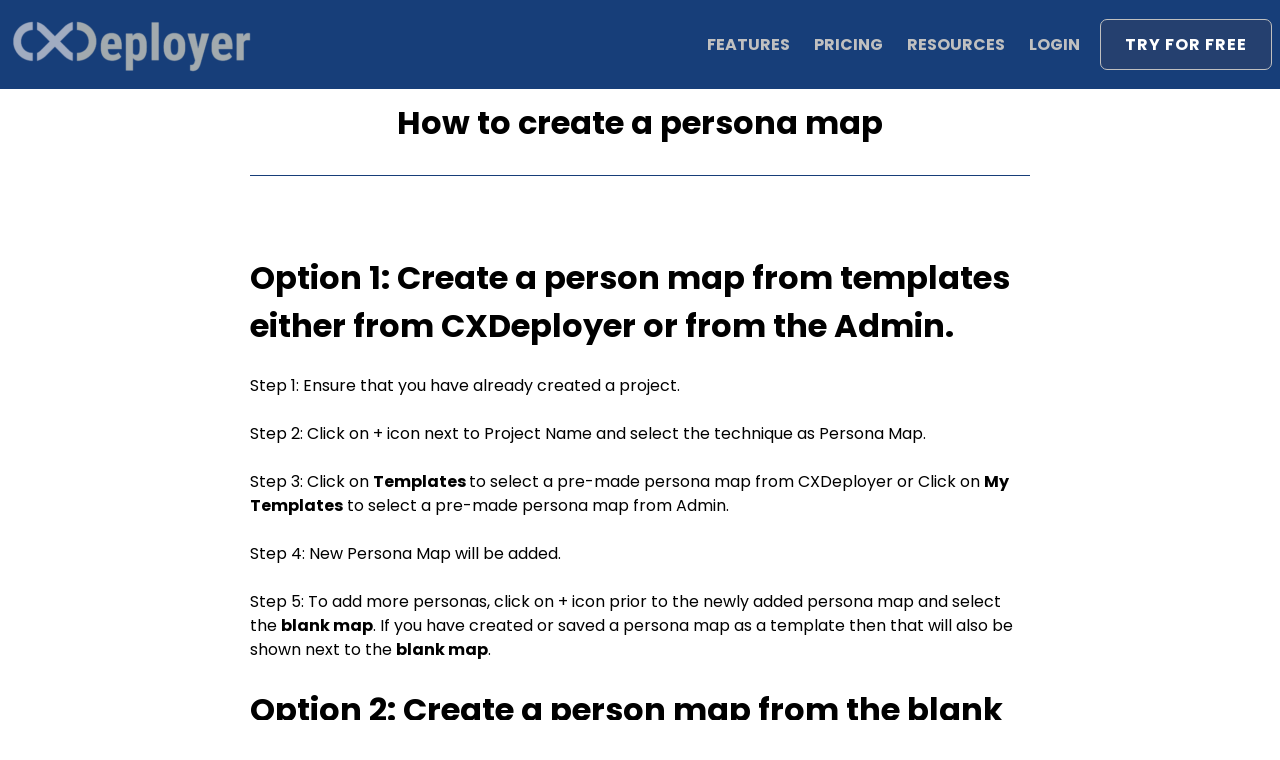

--- FILE ---
content_type: text/html; charset=UTF-8
request_url: https://www.cxdeployer.com/guide/how-to-create-a-persona-map
body_size: 3356
content:
<!DOCTYPE html><html lang="en"><head><title>How to create a persona map - Help Post - CXDeployer</title><meta http-equiv="Content-Type" content="text/html; charset=utf-8" /><meta property="og:title" content="How to create a persona map - Help Post - CXDeployer" /><meta property="og:type" content="website" /><meta property="og:locale" content="en" /><meta property="og:url" content="https://www.cxdeployer.com/guide/how-to-create-a-persona-map" /><meta name="viewport" content="width=device-width, initial-scale=1" /><link rel="icon" type="image/png" href="https://cdn7.site-media.eu/images/16x16/5453836/favicon-1_200x200.png" sizes="16x16"><link rel="icon" type="image/png" href="https://cdn7.site-media.eu/images/32x32/5453836/favicon-1_200x200.png" sizes="32x32"><link rel="icon" type="image/png" href="https://cdn7.site-media.eu/images/96x96/5453836/favicon-1_200x200.png" sizes="96x96"><link rel="apple-touch-icon-precomposed" sizes="152x152" href="https://cdn7.site-media.eu/images/152x152/5453836/favicon-1_200x200.png"><link rel="preconnect" href="https://cdn7.site-media.eu" /><link rel="stylesheet" type="text/css" media="screen" href="/webcard/static/app.min.1769682580.css"/><link rel="stylesheet" type="text/css" media="screen" href="/css/custom.221007111500.css" id="customcss"/><link rel="canonical" href="https://www.cxdeployer.com/guide/how-to-create-a-persona-map"/><link rel="alternate" hreflang="en" href="https://www.cxdeployer.com/help/64338362.xml" type="application/rss+xml" title="CXDeployer | Help - CXDeployer"/><script>if (!webcard) var webcard={};webcard.id=327923;webcard.moduleId=2239634;webcard.culture="en";webcard.type=2;webcard.isEdit=false;webcard.isPreview=false;webcard.isMobile=/Android|webOS|iPhone|iPad|iPod|BlackBerry/i.test(navigator.userAgent);webcard.isTouch='ontouchstart' in window || navigator.msMaxTouchPoints > 0;webcard.googleMapsEmbedApiKey='AIzaSyDoOLq_ts27g3vEog9sGYB0GJSyWBDK9gs';webcard.googleMapsApiKey='';webcard.apiHost='api.sitehub.io';var extraPath='how-to-create-a-persona-map';</script><link rel="preload" as="style" href="https://cdn7.site-media.eu/g/fonts/css?family=Encode+Sans+Semi+Condensed:300,regular,700%7CPoppins:300,regular,700&amp;subset=latin&amp;display=swap" /><link rel="stylesheet" media="print" onload="this.media='all'" href="https://cdn7.site-media.eu/g/fonts/css?family=Encode+Sans+Semi+Condensed:300,regular,700%7CPoppins:300,regular,700&amp;subset=latin&amp;display=swap" /><style>figure{margin:0}#ed-64337420 { flex-basis: auto; } #ed-64337420 img { width: 250px; } @media screen and (max-width: 575px) {  #ed-64337420 img { width: 150px; }} #ed-64337423 { flex-grow: 1; flex-basis: auto; padding: 0px 20px 0px 0px; } #ed-64337426 { flex-basis: auto; } @media screen and (max-width: 975px) {  #ed-64337426 { flex-grow: 1; }} #ed-64337429 > .inner { place-content: center flex-end; align-items: center; } #ed-64337429 { flex-grow: 1; flex-basis: auto; } #ed-64338515 > .inner { justify-content: space-between; align-items: center; } #ed-64338512 { margin: 30px 0px 50px; } #ed-64338488 > .inner { padding: 10px 250px 0px; } #ed-64337777 { order: 1; } #ed-64338518 > .inner { padding: 5px 0rem 0rem; } #ed-64338518 { opacity: 1; margin: 0px; height: 70px; }</style></head><body class="page-2239634 pagelayout-1 slogan culture-en"><div class="ed-element ed-reference ed-reference-container flex-align-items-center wv-boxed menu-wrapper wv-overflow_visible preset-menu-v2-design-agency full-width bg-primary" id="ed-64338515" data-reference="64337417"><div class="inner"><div class="ed-element ed-logo logo" id="ed-64337420"><a href="/"><img src="https://cdn7.site-media.eu/images/250/5453792/Logo1.png" alt=""></a></div><nav class="ed-element ed-menu wv-custom wv-overflow_visible" id="ed-64337423"><ul class="menu-level-0"><li class="wv-page-2239607-en first menu-sub"><a href="/features" class="wv-page-2239607-en first sub-trigger">FEATURES</a><div class="sub"><ul class="sub menu-level-1"><li class="wv-page-2243269-en first"><a href="/persona" class="wv-page-2243269-en first">Personas</a></li><li class="wv-page-2243266-en"><a href="/journeymap" class="wv-page-2243266-en">Journey Maps</a></li><li class="wv-page-2243273-en"><a href="/empathyjourney-map" class="wv-page-2243273-en">Empathy Maps</a></li><li class="wv-page-2243276-en"><a href="/bmc" class="wv-page-2243276-en">Busness Model Canvas</a></li><li class="wv-page-2243282-en"><a href="/ideamanagment" class="wv-page-2243282-en">Idea Management</a></li><li class="wv-page-2243285-en end"><a href="/task" class="wv-page-2243285-en last">Task Management</a></li></ul></div></li><li class="wv-page-2239610-en"><a href="/pricing" class="wv-page-2239610-en">PRICING</a></li><li class="menu-sub"><a href="#" class="sub-trigger">RESOURCES</a><div class="sub"><ul class="sub menu-level-1"><li class="wv-page-2239613-en first"><a href="/blog-post" class="wv-page-2239613-en first">Blog</a></li><li class="wv-page-2239616-en end"><a href="/help" class="wv-page-2239616-en last">Help</a></li></ul></div></li><li class="end"><a target="_blank" href="https://app.cxdeployer.com/#/" class="last">LOGIN</a></li></ul></nav><div class="ed-element ed-button custom-theme center" id="ed-64337426"><a class="button center border-color-user-1 border-color-active-background" href="https://app.cxdeployer.com/#/" style="background-color: rgb(37, 64, 111);" target="_blank">TRY FOR FREE</a></div><div class="ed-element ed-container mobile-cont wv-overflow_visible" id="ed-64337429"><div class="inner"><div class="ed-element ed-html menu-trigger" id="ed-64337432"><div class="menu-trigger-box"><div class="menu-trigger-inner"></div></div></div></div></div></div></div><div class="ed-element ed-collection-container wv-boxed wv-spacer preset-blog-post-help" id="ed-64338488"><div class="inner" data-collection-bind="%7B%22id%22%3A%2260dc6ad9f00fda54bb70f765%22%2C%22single%22%3A1%2C%22name%22%3A%22Help%22%2C%22slug%22%3A%22help%22%2C%22link%22%3A%7B%22type%22%3A%22self%22%2C%22href%22%3A%22https%3A//cms.sitejet.io/api/collections/60c32dba30e6c01435786602%22%7D%7D" style="opacity:0"><article class="ed-element ed-collection-item" id="ed-64338491"><div class="inner"><div class="ed-element ed-headline post--headline" id="ed-64338494"><h2 class="center" data-collection-bind="%7B%22type%22%3A%22text%22%2C%22field%22%3A%22name%22%7D">Add Users</h2></div><div class="ed-element ed-spacer" id="ed-64338497"><div style="height: 20px;" class="space"></div></div><div class="ed-element ed-separator" id="ed-64338500"><hr class="bg-primary" style="height:1px;width:100%;"></div><div class="ed-element ed-spacer" id="ed-64338503"><div style="height: 20px;" class="space"></div></div><div class="ed-element ed-container" id="ed-64338506"><div class="inner" data-collection-bind="%7B%22type%22%3A%22cms%22%2C%22field%22%3A%22content%22%7D">&nbsp;</div></div><div class="ed-element ed-spacer" id="ed-64338509"><div style="height: 20px;" class="space"></div></div><div class="ed-element ed-button custom-theme" id="ed-64338512"><a class="button center" href="/help">Back</a></div></div></article></div></div><div class="ed-element ed-reference ed-reference-container wv-boxed wv-spacer full-width bg-secondary" style="overflow: hidden;" id="ed-64338518" data-reference="64337771"><div class="inner" id="clients"><div class="ed-element ed-text custom-theme" id="ed-64337774"><p style="text-align: center;"><span class="color-background"><span style="font-family: Poppins; font-size: 14px;">2021 CXDeployer. All Rights Reserved.</span></span></p></div><div class="ed-element ed-text custom-theme" id="ed-64337777"><p style="text-align: center;"><span class="color-background" style="font-family: Poppins; font-size: 24px;"><i class="fa fr-deletable"></i></span><span class="color-background" style="font-family: Poppins; font-size: 24px;"><i class="fa fr-deletable"></i></span><a href="https://www.youtube.com/channel/UCBrH6aV8pSM4dpPPjJ5dkaA" rel="noopener noreferrer" target="_blank" title=""><span class="color-background" style="font-family: Poppins; font-size: 24px;"><i class="fa fr-deletable"></i></span></a><span class="color-background" style="font-family: Poppins; font-size: 24px;"><i class="fa fr-deletable"></i></span><span class="color-background" style="font-family: Poppins; font-size: 24px;"><i class="fa fr-deletable"></i>&nbsp; &nbsp;<i class="fa fr-deletable"></i></span><span class="color-background" style="font-family: Poppins; font-size: 24px;"><i class="fa fr-deletable"></i></span><a href="https://www.facebook.com/CXDeployer" rel="noopener noreferrer" target="_blank" title=""><span class="color-background" style="font-family: Poppins; font-size: 24px;"><i class="fa fr-deletable"></i></span></a><span class="color-background" style="font-family: Poppins; font-size: 24px;"><i class="fa fr-deletable"></i></span><span class="color-background" style="font-family: Poppins; font-size: 24px;"><i class="fa fr-deletable"></i>&nbsp; &nbsp;<i class="fa fr-deletable"></i></span><a href="https://www.linkedin.com/company/cxdeployer/" rel="noopener noreferrer" target="_blank" title=""><span class="color-background" style="font-family: Poppins; font-size: 24px;"><i class="fa fr-deletable"></i></span></a><span class="color-background" style="font-family: Poppins; font-size: 24px;"><i class="fa fr-deletable"></i></span></p></div></div></div>

<!-- Google Tag Manager (noscript) -->
<noscript><iframe src="https://www.googletagmanager.com/ns.html?id=GTM-PSHZWBT"
height="0" width="0" style="display:none;visibility:hidden"></iframe></noscript>
<!-- End Google Tag Manager (noscript) --><script src="/webcard/static/app.bundle.1769682598.js"></script><script src="/js/custom.210630150002.js"></script><script>var _paq = _paq || [];_paq.push(['trackPageView']);_paq.push(['enableLinkTracking']);(function() {var u="//www.page-stats.de/";_paq.push(['setTrackerUrl', u+'piwik.php']);_paq.push(['setSiteId', '15938']);var d=document, g=d.createElement('script'), s=d.getElementsByTagName('script')[0];g.type='text/javascript'; g.async=true; g.defer=true; g.src=u+'piwik.js'; s.parentNode.insertBefore(g,s);})();document.addEventListener('click', function (event) { try { var a = event.target.closest('a'); a && a.href.indexOf('tel:')>-1 && _paq.push(['trackEvent','call','click']); } catch (e) {} }, false);</script></body>
</html>


--- FILE ---
content_type: text/css; charset=UTF-8
request_url: https://www.cxdeployer.com/css/custom.221007111500.css
body_size: 29863
content:
/* Error: Without `from` option PostCSS could generate wrong source map and will not find Browserslist config. Set it to CSS file path or to `undefined` to prevent this warning.
 */ html{box-sizing:border-box;font-family:sans-serif;line-height:1.15;-ms-text-size-adjust:100%;-webkit-text-size-adjust:100%;-ms-overflow-style:scrollbar;-webkit-tap-highlight-color:rgba(0,0,0,0)}*,*::before,*::after{box-sizing:inherit}@-ms-viewport{width:device-width}p{margin-top:0}[tabindex="-1"]:focus{outline:none !important}hr{box-sizing:content-box;height:0;overflow:visible;border:none}p{margin-top:0;margin-bottom:0}abbr[title],abbr[data-original-title]{text-decoration:underline;text-decoration:underline dotted;cursor:help;border-bottom:0}address{font-style:normal;line-height:inherit}ol,ul,dl{margin:0}ol ol,ul ul,ol ul,ul ol{margin-bottom:0}ol{padding:0}ol li{list-style-position:inside}dt{font-weight:600}dd{margin-bottom:.5rem;margin-left:0}blockquote{margin:0 0 1rem}dfn{font-style:italic}b,strong{font-weight:600}small{font-size:80%}sub,sup{position:relative;font-size:75%;line-height:0;vertical-align:baseline}sub{bottom:-.25em}sup{top:-.5em}a{color:#293247;text-decoration:none;background-color:transparent;-webkit-text-decoration-skip:objects;transition:all .3s ease-in-out}a:hover{color:#173e79;text-decoration:none}a:not([href]):not([tabindex]){color:inherit;text-decoration:none}a:not([href]):not([tabindex]):hover{color:inherit;text-decoration:none}a:not([href]):not([tabindex]):focus{outline:0}pre,code,kbd,samp{font-family:monospace, monospace;font-size:1em}pre{margin-top:0;margin-bottom:1rem;overflow:auto}figure{margin:0 0 1rem}img{vertical-align:middle;border-style:none}svg:not(:root){overflow:hidden}a,area,button,[role="button"],input,label,select,summary,textarea{touch-action:manipulation}::-webkit-input-placeholder,::-moz-placeholder,:-ms-input-placeholder,:-moz-placeholder{color:#000}table{border-collapse:collapse}caption{padding-top:.75rem;padding-bottom:.75rem;color:#7a7c7b;text-align:left;caption-side:bottom}th{text-align:left}label{display:inline-block;margin-bottom:.5rem}button:focus{outline:1px dotted;outline:5px auto -webkit-focus-ring-color}input,button,select,optgroup,textarea{margin:0;font-family:inherit;font-size:inherit;line-height:inherit}button,input{overflow:visible}button,select{text-transform:none}button,html [type="button"],[type="reset"],[type="submit"]{-webkit-appearance:button}button::-moz-focus-inner,[type="button"]::-moz-focus-inner,[type="reset"]::-moz-focus-inner,[type="submit"]::-moz-focus-inner{padding:0;border-style:none}input[type="radio"],input[type="checkbox"]{box-sizing:border-box;padding:0}input[type="radio"]:disabled,input[type="checkbox"]:disabled{cursor:false}input[type="date"],input[type="time"],input[type="datetime-local"],input[type="month"]{-webkit-appearance:listbox}textarea{overflow:auto;resize:vertical}fieldset{min-width:0;padding:0;margin:0;border:0}legend{display:block;width:100%;max-width:100%;padding:0;margin-bottom:.5rem;font-size:1.5rem;line-height:inherit;color:inherit;white-space:normal}progress{vertical-align:baseline}[type="number"]::-webkit-inner-spin-button,[type="number"]::-webkit-outer-spin-button{height:auto}[type="search"]{outline-offset:-2px;-webkit-appearance:none}[type="search"]::-webkit-search-cancel-button,[type="search"]::-webkit-search-decoration{-webkit-appearance:none}::-webkit-file-upload-button{font:inherit;-webkit-appearance:button}output{display:inline-block}summary{display:list-item}template{display:none}[hidden]{display:none !important}.ed-text,.ed-image img{max-width:100%}body{margin:0;font-family:"Poppins";font-weight:400;color:#000;background-color:#fff;text-transform:none;font-style:normal;text-align:inherit;font-size:1rem;line-height:1.5;letter-spacing:0px}h1,.h1,h2,.h2,h3,.h3,h4,.h4,h5,.h5,h6,.h6{font-family:"Poppins";font-weight:600;color:#173e79;margin-top:0;margin-bottom:0}h1,.h1{font-family:"Poppins";color:#000;font-size:3rem;line-height:1.5;letter-spacing:0px;font-weight:700;text-transform:none;font-style:normal;text-decoration:none;text-align:inherit;margin-bottom:0}@media screen and (max-width: 35.9375rem){h1,.h1{font-size:1.8rem}}h2,.h2{font-family:"Poppins";color:#000;font-size:2rem;line-height:1.5;letter-spacing:0px;font-weight:600;text-transform:none;font-style:normal;text-decoration:none;text-align:inherit;margin-bottom:0}@media screen and (max-width: 60.9375rem){h2,.h2{font-size:1.5rem}}@media screen and (max-width: 35.9375rem){h2,.h2{font-size:1.2rem}}h3,.h3{font-family:"Poppins";color:#666565;font-size:1.7rem;line-height:1.4;letter-spacing:0px;font-weight:500;text-transform:none;font-style:normal;text-decoration:none;text-align:inherit;margin-bottom:0}@media screen and (max-width: 60.9375rem){h3,.h3{font-size:1.105rem}}@media screen and (max-width: 35.9375rem){h3,.h3{font-size:.91rem}}h4,.h4{font-family:"Poppins";color:#4775e7;font-size:1.2rem;line-height:1.3;letter-spacing:0px;font-weight:600;text-transform:none;font-style:normal;text-decoration:none;text-align:inherit;margin-bottom:0}@media screen and (max-width: 60.9375rem){h4,.h4{font-size:1.02rem}}@media screen and (max-width: 35.9375rem){h4,.h4{font-size:1.08rem}}h5,.h5{font-family:"Poppins";color:#293247;font-size:1.25rem;line-height:1.5;letter-spacing:0px;font-weight:600;text-transform:none;font-style:normal;text-decoration:none;text-align:inherit;margin-bottom:0}@media screen and (max-width: 60.9375rem){h5,.h5{font-size:1.0625rem}}@media screen and (max-width: 35.9375rem){h5,.h5{font-size:.875rem}}h6,.h6{font-family:"Poppins";color:#293247;font-size:18px;line-height:1.5;letter-spacing:0px;font-weight:600;text-transform:none;font-style:normal;text-decoration:none;text-align:inherit;margin-bottom:0}@media screen and (max-width: 60.9375rem){h6,.h6{font-size:16px}}.ed-section>section,.ed-grid>section,.ed-reference>section{position:relative}.ed-section>section.parallax,.ed-grid>section.parallax,.ed-reference>section.parallax{overflow:hidden;backface-visibility:hidden}.ed-section>section>.inner,.ed-grid>section>.inner,.ed-reference>section>.inner{position:relative;min-height:100%}.ed-section>section>.inner:after,.ed-grid>section>.inner:after,.ed-reference>section>.inner:after{content:'';position:relative;display:block;clear:both}.ed-section>section>.overlay,.ed-grid>section>.overlay,.ed-reference>section>.overlay{position:absolute;z-index:0;top:0;right:0;bottom:0;left:0;pointer-events:none}.ed-section>section>.background,.ed-grid>section>.background,.ed-reference>section>.background{position:absolute;z-index:0;top:0;left:0;bottom:0;right:0}.ed-section>section>.background+.overlay,.ed-section>section>.background~.inner.container,.ed-section>section>.background~.ed-element,.ed-grid>section>.background+.overlay,.ed-grid>section>.background~.inner.container,.ed-grid>section>.background~.ed-element,.ed-reference>section>.background+.overlay,.ed-reference>section>.background~.inner.container,.ed-reference>section>.background~.ed-element{-webkit-transform:translate3d(0, 0, 0)}.ed-section>section>.background~.ed-element,.ed-grid>section>.background~.ed-element,.ed-reference>section>.background~.ed-element{position:relative}.wv-abs{position:absolute}.wv-fixed{position:fixed}.wv-bg.bg-lt,.wv-bg.ed-image.bg-lt .background-image-holder,.ed-image.bg-lt,.wv-bg.ed-slider .ed-slider-item.bg-lt{background-position:left top}.wv-bg.bg-lt img,.wv-bg.ed-image.bg-lt .background-image-holder img,.ed-image.bg-lt img,.wv-bg.ed-slider .ed-slider-item.bg-lt img{object-position:left top}.wv-bg.bg-lc,.wv-bg.ed-image.bg-lc .background-image-holder,.ed-image.bg-lc,.wv-bg.ed-slider .ed-slider-item.bg-lc{background-position:left center}.wv-bg.bg-lc img,.wv-bg.ed-image.bg-lc .background-image-holder img,.ed-image.bg-lc img,.wv-bg.ed-slider .ed-slider-item.bg-lc img{object-position:left center}.wv-bg.bg-lb,.wv-bg.ed-image.bg-lb .background-image-holder,.ed-image.bg-lb,.wv-bg.ed-slider .ed-slider-item.bg-lb{background-position:left bottom}.wv-bg.bg-lb img,.wv-bg.ed-image.bg-lb .background-image-holder img,.ed-image.bg-lb img,.wv-bg.ed-slider .ed-slider-item.bg-lb img{object-position:left bottom}.wv-bg.bg-rt,.wv-bg.ed-image.bg-rt .background-image-holder,.ed-image.bg-rt,.wv-bg.ed-slider .ed-slider-item.bg-rt{background-position:right top}.wv-bg.bg-rt img,.wv-bg.ed-image.bg-rt .background-image-holder img,.ed-image.bg-rt img,.wv-bg.ed-slider .ed-slider-item.bg-rt img{object-position:right top}.wv-bg.bg-rc,.wv-bg.ed-image.bg-rc .background-image-holder,.ed-image.bg-rc,.wv-bg.ed-slider .ed-slider-item.bg-rc{background-position:right center}.wv-bg.bg-rc img,.wv-bg.ed-image.bg-rc .background-image-holder img,.ed-image.bg-rc img,.wv-bg.ed-slider .ed-slider-item.bg-rc img{object-position:right center}.wv-bg.bg-rb,.wv-bg.ed-image.bg-rb .background-image-holder,.ed-image.bg-rb,.wv-bg.ed-slider .ed-slider-item.bg-rb{background-position:right bottom}.wv-bg.bg-rb img,.wv-bg.ed-image.bg-rb .background-image-holder img,.ed-image.bg-rb img,.wv-bg.ed-slider .ed-slider-item.bg-rb img{object-position:right bottom}.wv-bg.bg-ct,.wv-bg.ed-image.bg-ct .background-image-holder,.ed-image.bg-ct,.wv-bg.ed-slider .ed-slider-item.bg-ct{background-position:center top}.wv-bg.bg-ct img,.wv-bg.ed-image.bg-ct .background-image-holder img,.ed-image.bg-ct img,.wv-bg.ed-slider .ed-slider-item.bg-ct img{object-position:center top}.wv-bg.bg-cc,.wv-bg.ed-image.bg-cc .background-image-holder,.ed-image.bg-cc,.wv-bg.ed-slider .ed-slider-item.bg-cc{background-position:center center}.wv-bg.bg-cc img,.wv-bg.ed-image.bg-cc .background-image-holder img,.ed-image.bg-cc img,.wv-bg.ed-slider .ed-slider-item.bg-cc img{object-position:center center}.wv-bg.bg-cb,.wv-bg.ed-image.bg-cb .background-image-holder,.ed-image.bg-cb,.wv-bg.ed-slider .ed-slider-item.bg-cb{background-position:center bottom}.wv-bg.bg-cb img,.wv-bg.ed-image.bg-cb .background-image-holder img,.ed-image.bg-cb img,.wv-bg.ed-slider .ed-slider-item.bg-cb img{object-position:center bottom}.wv-bg{position:absolute;z-index:0;top:auto;right:auto;bottom:auto;left:auto;width:100%;height:100%;padding:0 !important;backface-visibility:hidden}.wv-bg.ed-element{position:absolute;z-index:0;top:auto;right:auto;bottom:auto;left:auto;width:100%;height:100%;padding:0 !important}.wv-bg.ed-image img{display:none}.wv-bg.ed-image .resizable-control{display:none}.wv-bg.ed-image .background-image-holder{position:absolute;left:0;top:0;right:0;bottom:0;background-size:cover;background-repeat:no-repeat;background-position:center center}.wv-bg.ed-image.wv-tile .background-image-holder{background-size:auto;background-repeat:repeat}.wv-bg.ed-slider{max-width:100%}.wv-bg.ed-slider .slider-container{display:block;position:relative;width:100%;height:100%;margin:0;padding:0}.wv-bg.ed-slider .ed-slider-items{height:100%}.wv-bg.ed-slider .ed-slider-item{position:relative;height:100%;background-size:cover;background-repeat:no-repeat;background-position:center center}.wv-bg.ed-slider .slick-vertical .ed-slider-item{height:auto}.wv-bg.ed-element.ed-slider .ed-slider-item img{opacity:1;visibility:visible}.wv-bg .ed-slider-item img{object-fit:cover;object-position:center center;position:absolute;top:0;left:0;right:0;bottom:0;width:100% !important;height:100%}@media (-ms-high-contrast: none),(-ms-high-contrast: active){.wv-bg .ed-slider-item img{display:block;height:auto !important;width:100% !important;min-height:100%;min-width:100%;top:50%;left:50%;-ms-transform:translate(-50%, -50%);transform:translate(-50%, -50%)}}.wv-bg.ed-youtube iframe,.wv-bg.ed-youtube .iframe-holder,.wv-bg.ed-map .map-canvas{width:100% !important;height:100% !important}.wv-bg.ed-vimeo{background:#000}.wv-bg-fixed{background-attachment:fixed}.pos-cc{transform:translateX(-50%) translateY(-50%);left:50%;top:50%}.pos-ct{transform:translateX(-50%);left:50%;top:0}.pos-cb{transform:translateX(-50%);bottom:0;left:50%}.pos-lt{left:0;top:0}.pos-lc{transform:translateY(-50%);left:0;top:50%}.pos-lb{bottom:0;left:0}.pos-rt{right:0;top:0}.pos-rc{transform:translateY(-50%);right:0;top:50%}.pos-rb{bottom:0;right:0}.imgLeft{float:left;margin-right:1rem}.imgRight{float:right;margin-left:1rem}.left{text-align:left}.center{text-align:center}.right{text-align:right}.ed-slider{position:relative}.slider-controls{opacity:0}.slider-container{overflow:hidden}.ed-slider:hover .slider-controls{opacity:1}.slider-controls #prevBtn a,.slider-controls #nextBtn a{color:#dfdfdf;opacity:0.5;text-decoration:none}.slider-controls #prevBtn{position:absolute;top:40%;left:15px}.slider-controls #nextBtn{position:absolute;top:40%;right:15px}.ed-slider-items,#content .ed-slider-items{list-style:none;margin:0;padding:0}.ed-slider-items:before,.ed-slider-items:after{content:"";display:table}.ed-slider-items:after{clear:both}.ed-slider-items li,#content .ed-slider-items li{list-style:none;margin:0;padding:0;position:relative}.ed-slider-items li img,#content .ed-slider-items li img{vertical-align:top;max-width:100%}.ed-slider-text{position:absolute;bottom:0;left:0;padding:12px;background:rgba(0,0,0,0.5);color:#fff;width:100%;box-sizing:border-box}.wv-abs{position:absolute}.wv-fixed{position:fixed}.wv-bg-fixed{background-attachment:fixed}.ed-slider-items,.ed-slider-item{backface-visibility:hidden}.cf:before,.cf:after{content:"";display:table}.cf:after{clear:both}.ed-image>span{display:block}@media (-ms-high-contrast: none),(-ms-high-contrast: active){.ed-container>.inner{min-height:1px}}.ed-container{max-width:100%}.ed-container>a.inner:hover,.ed-container>a.inner:focus,.ed-container>a.inner:active,.ed-container>a.inner.active{text-decoration:unset;color:unset}.wv-overflow_hidden,.wv-overflow_hidden>.inner{overflow:hidden}.wv-overflow_visible,.wv-overflow_visible>.inner{overflow:visible}.wv-overflow_horizontal,.wv-overflow_horizontal>.inner{overflow-y:hidden;overflow-x:auto}.wv-overflow_vertical,.wv-overflow_vertical>.inner{overflow-y:auto;overflow-x:hidden}.wv-overflow_auto,.wv-overflow_auto>.inner{overflow:auto}.wv-content>.inner,.wv-spacer>.inner{padding-top:6rem;padding-bottom:6rem}@media screen and (max-width: 35.9375rem){.wv-content>.inner,.wv-spacer>.inner{padding-top:4rem}}@media screen and (max-width: 35.9375rem){.wv-content>.inner,.wv-spacer>.inner{padding-bottom:4rem}}.wv-boxed>.inner{padding-left:1rem;padding-right:1rem;margin-left:auto;margin-right:auto;max-width:80rem}.wv-headline{margin-bottom:.5rem}.wv-headline h1,.wv-headline h2,.wv-headline h3,.wv-headline h4,.wv-headline h5,.wv-headline h6{margin-bottom:0}.wv-dummy{position:relative;background:fuchsia;color:white}.wv-dummy:after{position:absolute;background:white;color:fuchsia;content:'Auto-generated Dummy Content';padding:0.5rem;border-radius:0.25rem;z-index:1000;left:0.25rem;top:0.25rem}.ed-gallery .ed-gallery-items{display:flex;align-content:stretch;align-items:stretch;flex-wrap:wrap;list-style:none;padding:0;margin:0}.ed-gallery .ed-gallery-items>.ed-gallery-thumb{overflow:hidden}.ed-gallery .ed-gallery-items>.ed-gallery-thumb>a>img{min-width:100%;max-width:100%;width:auto}.ed-gallery .ed-gallery-items[data-columns='6']>.ed-gallery-thumb{width:16.6666666667%}@media screen and (max-width: 100rem){.ed-gallery .ed-gallery-items[data-columns='6']>.ed-gallery-thumb{width:20%}}@media screen and (max-width: 75rem){.ed-gallery .ed-gallery-items[data-columns='6']>.ed-gallery-thumb{width:25%}}@media screen and (max-width: 61rem){.ed-gallery .ed-gallery-items[data-columns='6']>.ed-gallery-thumb{width:33.3333333333%}}@media screen and (max-width: 48rem){.ed-gallery .ed-gallery-items[data-columns='6']>.ed-gallery-thumb{width:50%}}.ed-gallery .ed-gallery-items[data-columns='5']>.ed-gallery-thumb{width:20%}@media screen and (max-width: 75rem){.ed-gallery .ed-gallery-items[data-columns='5']>.ed-gallery-thumb{width:25%}}@media screen and (max-width: 61rem){.ed-gallery .ed-gallery-items[data-columns='5']>.ed-gallery-thumb{width:33.3333333333%}}@media screen and (max-width: 48rem){.ed-gallery .ed-gallery-items[data-columns='5']>.ed-gallery-thumb{width:50%}}.ed-gallery .ed-gallery-items[data-columns='4']>.ed-gallery-thumb{width:25%}@media screen and (max-width: 61rem){.ed-gallery .ed-gallery-items[data-columns='4']>.ed-gallery-thumb{width:33.3333333333%}}@media screen and (max-width: 48rem){.ed-gallery .ed-gallery-items[data-columns='4']>.ed-gallery-thumb{width:50%}}.ed-gallery .ed-gallery-items[data-columns='3']>.ed-gallery-thumb{width:33.3333333333%}@media screen and (max-width: 61rem){.ed-gallery .ed-gallery-items[data-columns='3']>.ed-gallery-thumb{width:33.3333333333%}}@media screen and (max-width: 48rem){.ed-gallery .ed-gallery-items[data-columns='3']>.ed-gallery-thumb{width:50%}}:not(.wv-bg) .ed-slider,:not(.wv-bg) .ed-content-slider{max-width:100%}.ed-slider img{color:transparent}.ed-form-container{margin-bottom:1rem}.ed-text>blockquote{padding:3rem 0 1rem 1rem;border-width:0;border-left-width:3px;border-style:solid;font-style:italic;color:inherit}body.edit .ed-html .script-placeholder:before{content:"Script";display:inline-block;background:#f58220;color:#fff;padding:4px;font-size:12px;font-family:Helvetica, sans-serif}body.edit .badge:before{content:"Elfsight Widget";display:inline-block;background:#f58220;color:#fff;padding:4px;font-size:12px;font-family:Helvetica, sans-serif}.ed-form-textarea,.ed-form-phone,.ed-form-email,.ed-form-date,.ed-form-input,.ed-form-upload,.ed-form-number,.ed-form-select,.ed-form-checkbox,.ed-form-radio{margin-bottom:1rem}.ed-form-input>input,.ed-form-input>button,.ed-form-input>textarea,.ed-form-email>input,.ed-form-email>button,.ed-form-email>textarea,.ed-form-phone>input,.ed-form-phone>button,.ed-form-phone>textarea,.ed-form-date>input,.ed-form-date>button,.ed-form-date>textarea,.ed-form-upload>input,.ed-form-upload>button,.ed-form-upload>textarea,.ed-form-button>input,.ed-form-button>button,.ed-form-button>textarea,.ed-form-textarea>input,.ed-form-textarea>button,.ed-form-textarea>textarea,.ed-form-number>input,.ed-form-number>button,.ed-form-number>textarea,.ed-form-select>input,.ed-form-select>button,.ed-form-select>textarea{border-color:inherit}.ed-form-captcha{display:flex;justify-content:flex-start;align-items:center;margin-bottom:.5rem}.ed-form-captcha>.regenerate{margin-left:1rem}.ed-form-captcha>.regenerate>a{font:normal normal normal 14px/1 FontAwesome;font-size:0;text-rendering:auto;-webkit-font-smoothing:antialiased;display:inline-block;text-decoration:none}.ed-form-captcha>.regenerate>a:hover,.ed-form-captcha>.regenerate>a:active{text-decoration:none}.ed-form-captcha>.regenerate>a::before{font-size:1.5rem;content:'\f021'}.ed-map>.map-canvas{min-height:10px}@media screen and (max-width: 47.9375rem){.edit .hide-sm{position:relative;filter:grayscale(100%);opacity:0.4}.edit .hide-sm:before{position:absolute;max-width:100%;z-index:1;top:0;left:-1px;display:block;background:#f58220;color:#fff;padding:4px;font-size:12px;line-height:1;font-family:Helvetica, sans-serif;white-space:nowrap;content:"Hidden (Mobile)";opacity:1}.edit .hide-sm:hover:before{display:none}body:not(.edit) .hide-sm{display:none}}@media screen and (min-width: 48rem) and (max-width: 60.9375rem){.edit .hide-md{position:relative;filter:grayscale(100%);opacity:0.4}.edit .hide-md:before{position:absolute;max-width:100%;z-index:1;top:0;left:-1px;display:block;background:#f58220;color:#fff;padding:4px;font-size:12px;line-height:1;font-family:Helvetica, sans-serif;white-space:nowrap;content:"Hidden (Tablet)";opacity:1}.edit .hide-md:hover:before{display:none}body:not(.edit) .hide-md{display:none}}@media screen and (min-width: 61rem){.edit .hide-lg{position:relative;filter:grayscale(100%);opacity:0.4}.edit .hide-lg:before{position:absolute;max-width:100%;z-index:1;top:0;left:-1px;display:block;background:#f58220;color:#fff;padding:4px;font-size:12px;line-height:1;font-family:Helvetica, sans-serif;white-space:nowrap;content:"Hidden (Desktop)";opacity:1}.edit .hide-lg:hover:before{display:none}body:not(.edit) .hide-lg{display:none}}.edit .ed-element[data-start-at]{position:relative;filter:grayscale(100%);opacity:0.4}.edit .ed-element[data-start-at]:before{position:absolute;max-width:100%;z-index:1;top:0;left:-1px;display:block;background:#f58220;color:#fff;padding:4px;font-size:12px;line-height:1;font-family:Helvetica, sans-serif;white-space:nowrap;content:"Scheduled";opacity:1}.edit .ed-element[data-start-at]:hover:before{display:none}.preview .ed-element[data-start-at]{display:none}.edit .ed-element[data-expired]{position:relative;filter:grayscale(100%);opacity:0.4}.edit .ed-element[data-expired]:before{position:absolute;max-width:100%;z-index:1;top:0;left:-1px;display:block;background:#f58220;color:#fff;padding:4px;font-size:12px;line-height:1;font-family:Helvetica, sans-serif;white-space:nowrap;content:"Expired";opacity:1}.edit .ed-element[data-expired]:hover:before{display:none}.preview .ed-element[data-expired]{display:none}@supports not (-ms-high-contrast: none){body:not(.edit):not(.preview) .animation-initial{visibility:hidden}}.indent-1{padding-left:1rem}.indent-2{padding-left:2rem}.indent-3{padding-left:3rem}.indent-4{padding-left:4rem}.indent-5{padding-left:5rem}.indent-6{padding-left:6rem}.indent-7{padding-left:7rem}.indent-8{padding-left:8rem}.indent-9{padding-left:9rem}.ed-video iframe,.ed-video video{max-width:100%;vertical-align:top;position:relative}.ed-video.wv-bg{display:flex;align-items:stretch;align-content:stretch;justify-content:stretch}.ed-video.wv-bg video{object-fit:cover;object-position:center;width:100%;height:100%}@media (-ms-high-contrast: none),(-ms-high-contrast: active){.ed-video.wv-bg{position:absolute;top:0;left:0;right:0;bottom:0;display:block}.ed-video.wv-bg video{display:block;height:auto;width:100%;min-height:100%;min-width:100%}}.ed-audio audio{display:block;width:100%}.ed-iframe{display:block}.ed-iframe iframe{border:none;outline:none;max-width:100%;vertical-align:top}.ed-youtube.ar16_10,.ed-vimeo.ar16_10{padding-bottom:calc(.625 * 100%)}.ed-youtube.ar16_9,.ed-vimeo.ar16_9{padding-bottom:calc(.5625 * 100%)}.ed-youtube.ar4_3,.ed-vimeo.ar4_3{padding-bottom:calc(.75 * 100%)}.ed-youtube.ar2_1,.ed-vimeo.ar2_1{padding-bottom:calc(.5 * 100%)}.ed-youtube.ar1_1,.ed-vimeo.ar1_1{padding-bottom:calc(1 * 100%)}.ed-youtube.ar16_10,.ed-youtube.ar16_9,.ed-youtube.ar4_3,.ed-youtube.ar2_1,.ed-youtube.ar1_1,.ed-vimeo.ar16_10,.ed-vimeo.ar16_9,.ed-vimeo.ar4_3,.ed-vimeo.ar2_1,.ed-vimeo.ar1_1{position:relative}.ed-youtube.ar16_10>.iframe-holder,.ed-youtube.ar16_9>.iframe-holder,.ed-youtube.ar4_3>.iframe-holder,.ed-youtube.ar2_1>.iframe-holder,.ed-youtube.ar1_1>.iframe-holder,.ed-vimeo.ar16_10>.iframe-holder,.ed-vimeo.ar16_9>.iframe-holder,.ed-vimeo.ar4_3>.iframe-holder,.ed-vimeo.ar2_1>.iframe-holder,.ed-vimeo.ar1_1>.iframe-holder{position:absolute;top:50%;left:50%;transform:translate(-50%, -50%);width:100%;height:100%}.ed-youtube.ar16_10>.iframe-holder iframe,.ed-youtube.ar16_10>.iframe-holder .video-loader,.ed-youtube.ar16_9>.iframe-holder iframe,.ed-youtube.ar16_9>.iframe-holder .video-loader,.ed-youtube.ar4_3>.iframe-holder iframe,.ed-youtube.ar4_3>.iframe-holder .video-loader,.ed-youtube.ar2_1>.iframe-holder iframe,.ed-youtube.ar2_1>.iframe-holder .video-loader,.ed-youtube.ar1_1>.iframe-holder iframe,.ed-youtube.ar1_1>.iframe-holder .video-loader,.ed-vimeo.ar16_10>.iframe-holder iframe,.ed-vimeo.ar16_10>.iframe-holder .video-loader,.ed-vimeo.ar16_9>.iframe-holder iframe,.ed-vimeo.ar16_9>.iframe-holder .video-loader,.ed-vimeo.ar4_3>.iframe-holder iframe,.ed-vimeo.ar4_3>.iframe-holder .video-loader,.ed-vimeo.ar2_1>.iframe-holder iframe,.ed-vimeo.ar2_1>.iframe-holder .video-loader,.ed-vimeo.ar1_1>.iframe-holder iframe,.ed-vimeo.ar1_1>.iframe-holder .video-loader{height:100% !important;width:100% !important;background-size:cover !important;background-position:center !important}.bg-primary{background:#173e79 !important}.color-primary{color:#173e79 !important}.fill-primary{fill:#173e79 !important}.stroke-primary{stroke:#173e79 !important}.bg-active-primary:hover,.bg-active-primary.active{background:#173e79 !important}.color-active-primary:hover,.color-active-primary.active{color:#173e79 !important}.border-color-primary{border-color:#173e79 !important}.border-color-active-primary:hover,.border-color-active-primary.active{border-color:#173e79 !important}.bg-secondary{background:#2f63b0 !important}.color-secondary{color:#2f63b0 !important}.fill-secondary{fill:#2f63b0 !important}.stroke-secondary{stroke:#2f63b0 !important}.bg-active-secondary:hover,.bg-active-secondary.active{background:#2f63b0 !important}.color-active-secondary:hover,.color-active-secondary.active{color:#2f63b0 !important}.border-color-secondary{border-color:#2f63b0 !important}.border-color-active-secondary:hover,.border-color-active-secondary.active{border-color:#2f63b0 !important}.bg-default{background:#eeeff6 !important}.color-default{color:#eeeff6 !important}.fill-default{fill:#eeeff6 !important}.stroke-default{stroke:#eeeff6 !important}.bg-active-default:hover,.bg-active-default.active{background:#eeeff6 !important}.color-active-default:hover,.color-active-default.active{color:#eeeff6 !important}.border-color-default{border-color:#eeeff6 !important}.border-color-active-default:hover,.border-color-active-default.active{border-color:#eeeff6 !important}.bg-text{background:#000 !important}.color-text{color:#000 !important}.fill-text{fill:#000 !important}.stroke-text{stroke:#000 !important}.bg-active-text:hover,.bg-active-text.active{background:#000 !important}.color-active-text:hover,.color-active-text.active{color:#000 !important}.border-color-text{border-color:#000 !important}.border-color-active-text:hover,.border-color-active-text.active{border-color:#000 !important}.bg-background{background:#fff !important}.color-background{color:#fff !important}.fill-background{fill:#fff !important}.stroke-background{stroke:#fff !important}.bg-active-background:hover,.bg-active-background.active{background:#fff !important}.color-active-background:hover,.color-active-background.active{color:#fff !important}.border-color-background{border-color:#fff !important}.border-color-active-background:hover,.border-color-active-background.active{border-color:#fff !important}.bg-user-1{background:silver !important}.color-user-1{color:silver !important}.fill-user-1{fill:silver !important}.stroke-user-1{stroke:silver !important}.bg-active-user-1:hover,.bg-active-user-1.active{background:silver !important}.color-active-user-1:hover,.color-active-user-1.active{color:silver !important}.border-color-user-1{border-color:silver !important}.border-color-active-user-1:hover,.border-color-active-user-1.active{border-color:silver !important}.bg-user-2{background:#29292a !important}.color-user-2{color:#29292a !important}.fill-user-2{fill:#29292a !important}.stroke-user-2{stroke:#29292a !important}.bg-active-user-2:hover,.bg-active-user-2.active{background:#29292a !important}.color-active-user-2:hover,.color-active-user-2.active{color:#29292a !important}.border-color-user-2{border-color:#29292a !important}.border-color-active-user-2:hover,.border-color-active-user-2.active{border-color:#29292a !important}.bg-user-3{background:#eeeff6 !important}.color-user-3{color:#eeeff6 !important}.fill-user-3{fill:#eeeff6 !important}.stroke-user-3{stroke:#eeeff6 !important}.bg-active-user-3:hover,.bg-active-user-3.active{background:#eeeff6 !important}.color-active-user-3:hover,.color-active-user-3.active{color:#eeeff6 !important}.border-color-user-3{border-color:#eeeff6 !important}.border-color-active-user-3:hover,.border-color-active-user-3.active{border-color:#eeeff6 !important}.bg-user-4{background:#ff5b78 !important}.color-user-4{color:#ff5b78 !important}.fill-user-4{fill:#ff5b78 !important}.stroke-user-4{stroke:#ff5b78 !important}.bg-active-user-4:hover,.bg-active-user-4.active{background:#ff5b78 !important}.color-active-user-4:hover,.color-active-user-4.active{color:#ff5b78 !important}.border-color-user-4{border-color:#ff5b78 !important}.border-color-active-user-4:hover,.border-color-active-user-4.active{border-color:#ff5b78 !important}.bg-user-5{background:#44445e !important}.color-user-5{color:#44445e !important}.fill-user-5{fill:#44445e !important}.stroke-user-5{stroke:#44445e !important}.bg-active-user-5:hover,.bg-active-user-5.active{background:#44445e !important}.color-active-user-5:hover,.color-active-user-5.active{color:#44445e !important}.border-color-user-5{border-color:#44445e !important}.border-color-active-user-5:hover,.border-color-active-user-5.active{border-color:#44445e !important}.bg-transparent{background:rgba(0,0,0,0) !important}.color-transparent{color:rgba(0,0,0,0) !important}.fill-transparent{fill:rgba(0,0,0,0) !important}.stroke-transparent{stroke:rgba(0,0,0,0) !important}.bg-active-transparent:hover,.bg-active-transparent.active{background:rgba(0,0,0,0) !important}.color-active-transparent:hover,.color-active-transparent.active{color:rgba(0,0,0,0) !important}.border-color-transparent{border-color:rgba(0,0,0,0) !important}.border-color-active-transparent:hover,.border-color-active-transparent.active{border-color:rgba(0,0,0,0) !important}.ed-form-button>button:not(.button){background:#173e79;color:#fff;border-color:#173e79;border:none}.ed-form-button>button:not(.button).active,.ed-form-button>button:not(.button):hover{background:#0f284e;color:#fff;border-color:#0f284e;cursor:pointer}.button,.ed-form-button>button:not(.button){padding:1.5rem .8rem;display:inline-block;font-family:"Poppins";letter-spacing:1px;font-weight:700;text-transform:uppercase;font-style:normal;border-width:1px;border-style:solid;border-radius:7px 7px 7px 7px;max-width:100%;box-shadow:none;transform:none;transition:all .3s ease-in-out;background:#88b8ff;color:#fff;border-color:silver;padding:.8rem 1.5rem;font-size:1rem;line-height:1.5}.fr-wrapper .button,.fr-wrapper .ed-form-button>button:not(.button){transition-property:background, border-color, color}.button.active,.ed-form-button>button.active:not(.button),.button:hover,.ed-form-button>button:hover:not(.button){background:#2c56eb;color:#fff;border-color:#fff;cursor:pointer}.button:hover,.ed-form-button>button:hover:not(.button),.button.active,.ed-form-button>button.active:not(.button){box-shadow:none;transform:none}.button,.ed-form-button>button:not(.button),.button:hover,.button.active{text-decoration:none}.button-small{font-family:"Poppins";letter-spacing:1px;font-weight:700;text-transform:uppercase;font-style:normal;padding:.25rem .5rem;font-size:1rem;line-height:1.5}.button-large{font-family:"Poppins";letter-spacing:1px;font-weight:700;text-transform:uppercase;font-style:normal;padding:.75rem 1.5rem;font-size:1rem;line-height:1.5}.button-xlarge{font-family:"Poppins";letter-spacing:1px;font-weight:700;text-transform:uppercase;font-style:normal;padding:1rem 2rem;font-size:1rem;line-height:1.5}.button.bg-primary,.ed-form-button>button.bg-primary:not(.button){background:#173e79;color:#fff;border-color:silver}.button.bg-primary.active,.ed-form-button>button.bg-primary.active:not(.button),.button.bg-primary:hover,.ed-form-button>button.bg-primary:hover:not(.button){background:#2c56eb;color:#fff;border-color:#fff;cursor:pointer}.button.bg-secondary,.ed-form-button>button.bg-secondary:not(.button){background:#2f63b0;color:#fff;border-color:silver}.button.bg-secondary.active,.ed-form-button>button.bg-secondary.active:not(.button),.button.bg-secondary:hover,.ed-form-button>button.bg-secondary:hover:not(.button){background:#2c56eb;color:#fff;border-color:#fff;cursor:pointer}.button.bg-default,.ed-form-button>button.bg-default:not(.button){background:#eeeff6;color:#fff;border-color:silver}.button.bg-default.active,.ed-form-button>button.bg-default.active:not(.button),.button.bg-default:hover,.ed-form-button>button.bg-default:hover:not(.button){background:#2c56eb;color:#fff;border-color:#fff;cursor:pointer}.button.bg-text,.ed-form-button>button.bg-text:not(.button){background:#000;color:#fff;border-color:silver}.button.bg-text.active,.ed-form-button>button.bg-text.active:not(.button),.button.bg-text:hover,.ed-form-button>button.bg-text:hover:not(.button){background:#2c56eb;color:#fff;border-color:#fff;cursor:pointer}.button.bg-background,.ed-form-button>button.bg-background:not(.button){background:#fff;color:#fff;border-color:silver}.button.bg-background.active,.ed-form-button>button.bg-background.active:not(.button),.button.bg-background:hover,.ed-form-button>button.bg-background:hover:not(.button){background:#2c56eb;color:#fff;border-color:#fff;cursor:pointer}.button.bg-user-1,.ed-form-button>button.bg-user-1:not(.button){background:silver;color:#fff;border-color:silver}.button.bg-user-1.active,.ed-form-button>button.bg-user-1.active:not(.button),.button.bg-user-1:hover,.ed-form-button>button.bg-user-1:hover:not(.button){background:#2c56eb;color:#fff;border-color:#fff;cursor:pointer}.button.bg-user-2,.ed-form-button>button.bg-user-2:not(.button){background:#29292a;color:#fff;border-color:silver}.button.bg-user-2.active,.ed-form-button>button.bg-user-2.active:not(.button),.button.bg-user-2:hover,.ed-form-button>button.bg-user-2:hover:not(.button){background:#2c56eb;color:#fff;border-color:#fff;cursor:pointer}.button.bg-user-3,.ed-form-button>button.bg-user-3:not(.button){background:#eeeff6;color:#fff;border-color:silver}.button.bg-user-3.active,.ed-form-button>button.bg-user-3.active:not(.button),.button.bg-user-3:hover,.ed-form-button>button.bg-user-3:hover:not(.button){background:#2c56eb;color:#fff;border-color:#fff;cursor:pointer}.button.bg-user-4,.ed-form-button>button.bg-user-4:not(.button){background:#ff5b78;color:#fff;border-color:silver}.button.bg-user-4.active,.ed-form-button>button.bg-user-4.active:not(.button),.button.bg-user-4:hover,.ed-form-button>button.bg-user-4:hover:not(.button){background:#2c56eb;color:#fff;border-color:#fff;cursor:pointer}.button.bg-user-5,.ed-form-button>button.bg-user-5:not(.button){background:#44445e;color:#fff;border-color:silver}.button.bg-user-5.active,.ed-form-button>button.bg-user-5.active:not(.button),.button.bg-user-5:hover,.ed-form-button>button.bg-user-5:hover:not(.button){background:#2c56eb;color:#fff;border-color:#fff;cursor:pointer}.button.bg-transparent,.ed-form-button>button.bg-transparent:not(.button){background:rgba(0,0,0,0);color:#fff;border-color:silver}.button.bg-transparent.active,.ed-form-button>button.bg-transparent.active:not(.button),.button.bg-transparent:hover,.ed-form-button>button.bg-transparent:hover:not(.button){background:#2c56eb;color:#fff;border-color:#fff;cursor:pointer}.legal a{word-break:break-all}.legal p{text-align:justify}.legal p,.legal ul{margin-bottom:1rem}.legal h2{margin-top:2rem}.legal h3{margin-top:1rem}@media screen and (max-width: 47.9375rem){.legal h1{font-size:1.8rem}.legal h2{font-size:1.2rem}.legal h3{font-size:1rem}}.ed-text ul,.imprint ul,.legal ul{margin:0;list-style:none;padding:0 0 0 1rem}.ed-text ul>li,.imprint ul>li,.legal ul>li{padding:0}.ed-text ul>li::before,.imprint ul>li::before,.legal ul>li::before{color:#173e79;content:"";display:inline-block;font-family:FontAwesome;margin-left:-1rem;width:1rem}pre{background-color:#f0f2f1;border:1px solid #cacccb;padding:.5rem 1rem}.ed-element.preset-menu-v2-design-agency{flex-grow:0;flex-shrink:1;flex-basis:auto;width:100%;z-index:10;background:#2f63b0;background:#fff;fill:#fff;transition:none}@keyframes slideDown{from{transform:translateY(-100%)}to{transform:translateY(0)}}@keyframes fadeIn{from{opacity:0}to{opacity:1}}:root{--spacer-height: 105px}.ed-element.preset-menu-v2-design-agency.sticky+.ed-element{margin-top:var(--spacer-height)}.ed-element.preset-menu-v2-design-agency h1,.ed-element.preset-menu-v2-design-agency .h1,.ed-element.preset-menu-v2-design-agency h2,.ed-element.preset-menu-v2-design-agency .h2,.ed-element.preset-menu-v2-design-agency h3,.ed-element.preset-menu-v2-design-agency .h3,.ed-element.preset-menu-v2-design-agency h4,.ed-element.preset-menu-v2-design-agency .h4,.ed-element.preset-menu-v2-design-agency h5,.ed-element.preset-menu-v2-design-agency .h5,.ed-element.preset-menu-v2-design-agency h6,.ed-element.preset-menu-v2-design-agency .h6{color:#293247}.ed-element.preset-menu-v2-design-agency h1,.ed-element.preset-menu-v2-design-agency .h1{color:#000}.ed-element.preset-menu-v2-design-agency h2,.ed-element.preset-menu-v2-design-agency .h2{color:#000}.ed-element.preset-menu-v2-design-agency h3,.ed-element.preset-menu-v2-design-agency .h3{color:#666565}.ed-element.preset-menu-v2-design-agency h4,.ed-element.preset-menu-v2-design-agency .h4{color:#4775e7}.ed-element.preset-menu-v2-design-agency h5,.ed-element.preset-menu-v2-design-agency .h5{color:#293247}.ed-element.preset-menu-v2-design-agency h6,.ed-element.preset-menu-v2-design-agency .h6{color:#293247}.ed-element.preset-menu-v2-design-agency>.inner{padding:0.5rem 0.5rem 0.5rem 0.5rem}@media screen and (max-width: 60.9375rem){.ed-element.preset-menu-v2-design-agency>.inner{padding:0.75rem}}@media screen and (max-width: 35.9375rem){.ed-element.preset-menu-v2-design-agency>.inner{padding:0.5rem}}@media screen and (min-width: 61rem){.ed-element.preset-menu-v2-design-agency .logo *,.ed-element.preset-menu-v2-design-agency .ed-image *{margin:0}.ed-element.preset-menu-v2-design-agency .logo img,.ed-element.preset-menu-v2-design-agency .ed-image img{transition:all .3s ease-in-out;max-width:100%}}@media screen and (max-width: 61rem){.ed-element.preset-menu-v2-design-agency .logo *,.ed-element.preset-menu-v2-design-agency .ed-image *{margin:0}.ed-element.preset-menu-v2-design-agency .logo img,.ed-element.preset-menu-v2-design-agency .ed-image img{transition:all .3s ease-in-out;max-width:100%}}.ed-element.preset-menu-v2-design-agency .ed-menu ul{list-style:none;padding:0;margin:0}@media screen and (min-width: 61rem){.ed-element.preset-menu-v2-design-agency .ed-menu ul{justify-content:flex-end;display:flex;text-align:right}.ed-element.preset-menu-v2-design-agency .ed-menu ul li{display:inline-block}.ed-element.preset-menu-v2-design-agency .ed-menu>ul>li:not(:first-child){margin:0 0 0 1.5rem}}@media screen and (hover: none) and (min-width: 61rem){.ed-element.preset-menu-v2-design-agency .ed-menu{-webkit-overflow-scrolling:touch}}@media screen and (-ms-high-contrast: active),(-ms-high-contrast: none) and (min-width: 61rem){.ed-element.preset-menu-v2-design-agency .ed-menu ul{justify-content:flex-end;display:flex;text-align:right}.ed-element.preset-menu-v2-design-agency .ed-menu ul li{display:inline-block}.ed-element.preset-menu-v2-design-agency .ed-menu>ul>li:not(:first-child){margin:0 0 0 1.5rem}}@media screen and (max-width: 60.9375rem){.ed-element.preset-menu-v2-design-agency .ed-menu>ul>li:not(:last-child){margin:0 0 1.5rem 0}}@media screen and (max-width: 35.9375rem){.ed-element.preset-menu-v2-design-agency .ed-menu>ul>li:not(:last-child){margin:0 0 1.5rem 0}}.ed-element.preset-menu-v2-design-agency .ed-menu a{transition:all .3s ease-in-out;transition-property:background-color, color, margin;margin:0;display:inline-block;text-decoration:none;text-transform:none;font-weight:600;font-style:normal;position:relative;box-sizing:border-box;z-index:10;line-height:1;color:silver;font-family:"Poppins";letter-spacing:0}@media screen and (min-width: 61rem){.ed-element.preset-menu-v2-design-agency .ed-menu a{color:silver}}@media screen and (-ms-high-contrast: active),(-ms-high-contrast: none) and (min-width: 61rem){.ed-element.preset-menu-v2-design-agency .ed-menu a{color:silver}}.ed-element.preset-menu-v2-design-agency .ed-menu>ul>li:hover>a,.ed-element.preset-menu-v2-design-agency .ed-menu>ul>li>a.active{text-decoration:none;color:#000}@media screen and (min-width: 61rem){.ed-element.preset-menu-v2-design-agency .ed-menu>ul>li:hover>a,.ed-element.preset-menu-v2-design-agency .ed-menu>ul>li>a.active{color:#000}}@media screen and (-ms-high-contrast: active),(-ms-high-contrast: none) and (min-width: 61rem){.ed-element.preset-menu-v2-design-agency .ed-menu>ul>li:hover>a,.ed-element.preset-menu-v2-design-agency .ed-menu>ul>li>a.active{color:#000}}.ed-element.preset-menu-v2-design-agency .ed-menu>ul>li>a{padding:.5rem;font-size:1rem}.ed-element.preset-menu-v2-design-agency .ed-menu>ul>li>a:before,.ed-element.preset-menu-v2-design-agency .ed-menu>ul>li>a:after{content:'';position:absolute;display:block;z-index:-1;transition:all .3s ease;background:silver}.ed-element.preset-menu-v2-design-agency .ed-menu>ul>li>a{padding:.5rem 0}.ed-element.preset-menu-v2-design-agency .ed-menu>ul>li>a:before{height:2px;width:100%;bottom:0;transform:translateY(.5rem);left:0;opacity:0}.ed-element.preset-menu-v2-design-agency .ed-menu>ul>li:hover>a,.ed-element.preset-menu-v2-design-agency .ed-menu>ul>li>a.active{color:silver}.ed-element.preset-menu-v2-design-agency .ed-menu>ul>li:hover>a:before,.ed-element.preset-menu-v2-design-agency .ed-menu>ul>li>a.active:before{opacity:1;transform:translateY(0);background:silver}@media screen and (min-width: 36rem) and (max-width: 60.9375rem){.ed-element.preset-menu-v2-design-agency .ed-menu>ul>li>a{padding:.5rem;font-size:1rem}.ed-element.preset-menu-v2-design-agency .ed-menu>ul>li>a:before,.ed-element.preset-menu-v2-design-agency .ed-menu>ul>li>a:after{content:'';position:absolute;display:block;z-index:-1;transition:all .3s ease;background:silver}.ed-element.preset-menu-v2-design-agency .ed-menu>ul>li>a{padding:.5rem 0}.ed-element.preset-menu-v2-design-agency .ed-menu>ul>li>a:before{height:2px;width:100%;bottom:0;transform:translateY(.5rem);left:0;opacity:0}.ed-element.preset-menu-v2-design-agency .ed-menu>ul>li:hover>a,.ed-element.preset-menu-v2-design-agency .ed-menu>ul>li>a.active{color:silver}.ed-element.preset-menu-v2-design-agency .ed-menu>ul>li:hover>a:before,.ed-element.preset-menu-v2-design-agency .ed-menu>ul>li>a.active:before{opacity:1;transform:translateY(0);background:silver}}@media screen and (min-width: 61rem){.ed-element.preset-menu-v2-design-agency .ed-menu>ul>li>a{padding:.5rem;font-size:1rem}.ed-element.preset-menu-v2-design-agency .ed-menu>ul>li>a:before,.ed-element.preset-menu-v2-design-agency .ed-menu>ul>li>a:after{content:'';position:absolute;display:block;z-index:-1;transition:all .3s ease;background:#fff}.ed-element.preset-menu-v2-design-agency .ed-menu>ul>li>a{padding:.5rem 0}.ed-element.preset-menu-v2-design-agency .ed-menu>ul>li>a:before{height:2px;width:100%;bottom:0;transform:translateY(.5rem);left:0;opacity:0}.ed-element.preset-menu-v2-design-agency .ed-menu>ul>li:hover>a,.ed-element.preset-menu-v2-design-agency .ed-menu>ul>li>a.active{color:silver}.ed-element.preset-menu-v2-design-agency .ed-menu>ul>li:hover>a:before,.ed-element.preset-menu-v2-design-agency .ed-menu>ul>li>a.active:before{opacity:1;transform:translateY(0);background:#fff}}@media screen and (-ms-high-contrast: active),(-ms-high-contrast: none) and (min-width: 61rem){.ed-element.preset-menu-v2-design-agency .ed-menu>ul>li>a{padding:.5rem;font-size:1rem}.ed-element.preset-menu-v2-design-agency .ed-menu>ul>li>a:before,.ed-element.preset-menu-v2-design-agency .ed-menu>ul>li>a:after{content:'';position:absolute;display:block;z-index:-1;transition:all .3s ease;background:#fff}.ed-element.preset-menu-v2-design-agency .ed-menu>ul>li>a{padding:.5rem 0}.ed-element.preset-menu-v2-design-agency .ed-menu>ul>li>a:before{height:2px;width:100%;bottom:0;transform:translateY(.5rem);left:0;opacity:0}.ed-element.preset-menu-v2-design-agency .ed-menu>ul>li:hover>a,.ed-element.preset-menu-v2-design-agency .ed-menu>ul>li>a.active{color:silver}.ed-element.preset-menu-v2-design-agency .ed-menu>ul>li:hover>a:before,.ed-element.preset-menu-v2-design-agency .ed-menu>ul>li>a.active:before{opacity:1;transform:translateY(0);background:#fff}}.ed-element.preset-menu-v2-design-agency .ed-menu>ul>li>a{font-size:1rem}@media (max-width: 60.9375rem){.ed-element.preset-menu-v2-design-agency .ed-menu{background:#29292a;display:flex;align-items:center;justify-content:center;text-align:center;overflow-y:auto;-webkit-overflow-scrolling:touch;position:fixed;top:0;left:0;height:100%;z-index:4;pointer-events:none;opacity:0;transform:translate3d(0, 0, 0);transition:all .3s cubic-bezier(0.16, 0, 0.28, 0.99);max-width:100%;right:0;width:100%;left:auto}.ed-element.preset-menu-v2-design-agency .ed-menu ul{max-height:100%}.ed-element.preset-menu-v2-design-agency .ed-menu ul>li{text-align:center}.ed-element.preset-menu-v2-design-agency .ed-menu.open{transform:translate3d(0, 0, 0);pointer-events:auto;opacity:1}.ed-element.preset-menu-v2-design-agency .ed-menu a,.ed-element.preset-menu-v2-design-agency .ed-menu a:hover,.ed-element.preset-menu-v2-design-agency .ed-menu a.active{margin:5px 0}.ed-element.preset-menu-v2-design-agency .ed-menu .menu-level-0{padding:1rem}}@media screen and (max-width: 35.9375rem){.ed-element.preset-menu-v2-design-agency .ed-menu{max-width:100%;right:0;width:100%;left:auto}.ed-element.preset-menu-v2-design-agency .ed-menu .menu-level-0{padding:1rem}}.ed-element.preset-menu-v2-design-agency .ed-menu .menu-sub{position:relative}.ed-element.preset-menu-v2-design-agency .ed-menu .menu-sub .menu-level-1,.ed-element.preset-menu-v2-design-agency .ed-menu .menu-sub .menu-level-2{background:#29292a;padding:8px}.ed-element.preset-menu-v2-design-agency .ed-menu .menu-sub .menu-level-1 a,.ed-element.preset-menu-v2-design-agency .ed-menu .menu-sub .menu-level-2 a{width:100%;display:block;color:silver;text-transform:uppercase;font-weight:400;font-style:normal;font-family:"Poppins";text-align:left;letter-spacing:0}@media screen and (max-width: 60.9375rem){.ed-element.preset-menu-v2-design-agency .ed-menu .menu-sub .menu-level-1 a,.ed-element.preset-menu-v2-design-agency .ed-menu .menu-sub .menu-level-2 a{text-align:center}}@media screen and (min-width: 61rem){.ed-element.preset-menu-v2-design-agency .ed-menu .menu-sub .menu-level-1 a,.ed-element.preset-menu-v2-design-agency .ed-menu .menu-sub .menu-level-2 a{color:silver}}@media screen and (-ms-high-contrast: active),(-ms-high-contrast: none) and (min-width: 61rem){.ed-element.preset-menu-v2-design-agency .ed-menu .menu-sub .menu-level-1 a,.ed-element.preset-menu-v2-design-agency .ed-menu .menu-sub .menu-level-2 a{color:silver}}.ed-element.preset-menu-v2-design-agency .ed-menu .menu-sub .menu-level-1>li,.ed-element.preset-menu-v2-design-agency .ed-menu .menu-sub .menu-level-2>li{min-width:5rem;width:100%;display:block}@media screen and (max-width: 60.9375rem){.ed-element.preset-menu-v2-design-agency .ed-menu .menu-sub .menu-level-1>li:not(:last-child),.ed-element.preset-menu-v2-design-agency .ed-menu .menu-sub .menu-level-2>li:not(:last-child){margin:.8rem 0 .8rem 0}}@media screen and (max-width: 35.9375rem){.ed-element.preset-menu-v2-design-agency .ed-menu .menu-sub .menu-level-1>li:not(:last-child),.ed-element.preset-menu-v2-design-agency .ed-menu .menu-sub .menu-level-2>li:not(:last-child){margin:.8rem 0 .8rem 0}}.ed-element.preset-menu-v2-design-agency .ed-menu .menu-sub .menu-level-1>li:hover>a,.ed-element.preset-menu-v2-design-agency .ed-menu .menu-sub .menu-level-1>li>a.active,.ed-element.preset-menu-v2-design-agency .ed-menu .menu-sub .menu-level-2>li:hover>a,.ed-element.preset-menu-v2-design-agency .ed-menu .menu-sub .menu-level-2>li>a.active{text-decoration:none;color:#fff}@media screen and (min-width: 61rem){.ed-element.preset-menu-v2-design-agency .ed-menu .menu-sub .menu-level-1>li:hover>a,.ed-element.preset-menu-v2-design-agency .ed-menu .menu-sub .menu-level-1>li>a.active,.ed-element.preset-menu-v2-design-agency .ed-menu .menu-sub .menu-level-2>li:hover>a,.ed-element.preset-menu-v2-design-agency .ed-menu .menu-sub .menu-level-2>li>a.active{color:#fff}}@media screen and (-ms-high-contrast: active),(-ms-high-contrast: none) and (min-width: 61rem){.ed-element.preset-menu-v2-design-agency .ed-menu .menu-sub .menu-level-1>li:hover>a,.ed-element.preset-menu-v2-design-agency .ed-menu .menu-sub .menu-level-1>li>a.active,.ed-element.preset-menu-v2-design-agency .ed-menu .menu-sub .menu-level-2>li:hover>a,.ed-element.preset-menu-v2-design-agency .ed-menu .menu-sub .menu-level-2>li>a.active{color:#fff}}.ed-element.preset-menu-v2-design-agency .ed-menu .menu-sub .menu-level-1>li>a,.ed-element.preset-menu-v2-design-agency .ed-menu .menu-sub .menu-level-2>li>a{padding:1rem;font-size:.85rem}.ed-element.preset-menu-v2-design-agency .ed-menu .menu-sub .menu-level-1>li>a:before,.ed-element.preset-menu-v2-design-agency .ed-menu .menu-sub .menu-level-1>li>a:after,.ed-element.preset-menu-v2-design-agency .ed-menu .menu-sub .menu-level-2>li>a:before,.ed-element.preset-menu-v2-design-agency .ed-menu .menu-sub .menu-level-2>li>a:after{content:'';position:absolute;display:block;z-index:-1;transition:all .3s ease;background:#2f63b0}.ed-element.preset-menu-v2-design-agency .ed-menu .menu-sub .menu-level-1>li>a,.ed-element.preset-menu-v2-design-agency .ed-menu .menu-sub .menu-level-2>li>a{padding:1rem 0}.ed-element.preset-menu-v2-design-agency .ed-menu .menu-sub .menu-level-1>li>a:before,.ed-element.preset-menu-v2-design-agency .ed-menu .menu-sub .menu-level-2>li>a:before{height:3px;width:100%;bottom:0;transform:translateY(1rem);left:0;opacity:0}.ed-element.preset-menu-v2-design-agency .ed-menu .menu-sub .menu-level-1>li:hover>a,.ed-element.preset-menu-v2-design-agency .ed-menu .menu-sub .menu-level-1>li>a.active,.ed-element.preset-menu-v2-design-agency .ed-menu .menu-sub .menu-level-2>li:hover>a,.ed-element.preset-menu-v2-design-agency .ed-menu .menu-sub .menu-level-2>li>a.active{color:silver}.ed-element.preset-menu-v2-design-agency .ed-menu .menu-sub .menu-level-1>li:hover>a:before,.ed-element.preset-menu-v2-design-agency .ed-menu .menu-sub .menu-level-1>li>a.active:before,.ed-element.preset-menu-v2-design-agency .ed-menu .menu-sub .menu-level-2>li:hover>a:before,.ed-element.preset-menu-v2-design-agency .ed-menu .menu-sub .menu-level-2>li>a.active:before{opacity:1;transform:translateY(0);background:#2f63b0}@media screen and (min-width: 36rem) and (max-width: 60.9375rem){.ed-element.preset-menu-v2-design-agency .ed-menu .menu-sub .menu-level-1>li>a,.ed-element.preset-menu-v2-design-agency .ed-menu .menu-sub .menu-level-2>li>a{padding:1rem;font-size:.85rem}.ed-element.preset-menu-v2-design-agency .ed-menu .menu-sub .menu-level-1>li>a:before,.ed-element.preset-menu-v2-design-agency .ed-menu .menu-sub .menu-level-1>li>a:after,.ed-element.preset-menu-v2-design-agency .ed-menu .menu-sub .menu-level-2>li>a:before,.ed-element.preset-menu-v2-design-agency .ed-menu .menu-sub .menu-level-2>li>a:after{content:'';position:absolute;display:block;z-index:-1;transition:all .3s ease;background:#2f63b0}.ed-element.preset-menu-v2-design-agency .ed-menu .menu-sub .menu-level-1>li>a,.ed-element.preset-menu-v2-design-agency .ed-menu .menu-sub .menu-level-2>li>a{padding:1rem 0}.ed-element.preset-menu-v2-design-agency .ed-menu .menu-sub .menu-level-1>li>a:before,.ed-element.preset-menu-v2-design-agency .ed-menu .menu-sub .menu-level-2>li>a:before{height:3px;width:100%;bottom:0;transform:translateY(1rem);left:0;opacity:0}.ed-element.preset-menu-v2-design-agency .ed-menu .menu-sub .menu-level-1>li:hover>a,.ed-element.preset-menu-v2-design-agency .ed-menu .menu-sub .menu-level-1>li>a.active,.ed-element.preset-menu-v2-design-agency .ed-menu .menu-sub .menu-level-2>li:hover>a,.ed-element.preset-menu-v2-design-agency .ed-menu .menu-sub .menu-level-2>li>a.active{color:silver}.ed-element.preset-menu-v2-design-agency .ed-menu .menu-sub .menu-level-1>li:hover>a:before,.ed-element.preset-menu-v2-design-agency .ed-menu .menu-sub .menu-level-1>li>a.active:before,.ed-element.preset-menu-v2-design-agency .ed-menu .menu-sub .menu-level-2>li:hover>a:before,.ed-element.preset-menu-v2-design-agency .ed-menu .menu-sub .menu-level-2>li>a.active:before{opacity:1;transform:translateY(0);background:#2f63b0}}@media screen and (min-width: 61rem){.ed-element.preset-menu-v2-design-agency .ed-menu .menu-sub .menu-level-1>li>a,.ed-element.preset-menu-v2-design-agency .ed-menu .menu-sub .menu-level-2>li>a{padding:1rem;font-size:.85rem}.ed-element.preset-menu-v2-design-agency .ed-menu .menu-sub .menu-level-1>li>a:before,.ed-element.preset-menu-v2-design-agency .ed-menu .menu-sub .menu-level-1>li>a:after,.ed-element.preset-menu-v2-design-agency .ed-menu .menu-sub .menu-level-2>li>a:before,.ed-element.preset-menu-v2-design-agency .ed-menu .menu-sub .menu-level-2>li>a:after{content:'';position:absolute;display:block;z-index:-1;transition:all .3s ease;background:#2f63b0}.ed-element.preset-menu-v2-design-agency .ed-menu .menu-sub .menu-level-1>li>a,.ed-element.preset-menu-v2-design-agency .ed-menu .menu-sub .menu-level-2>li>a{padding:1rem 0}.ed-element.preset-menu-v2-design-agency .ed-menu .menu-sub .menu-level-1>li>a:before,.ed-element.preset-menu-v2-design-agency .ed-menu .menu-sub .menu-level-2>li>a:before{height:3px;width:100%;bottom:0;transform:translateY(1rem);left:0;opacity:0}.ed-element.preset-menu-v2-design-agency .ed-menu .menu-sub .menu-level-1>li:hover>a,.ed-element.preset-menu-v2-design-agency .ed-menu .menu-sub .menu-level-1>li>a.active,.ed-element.preset-menu-v2-design-agency .ed-menu .menu-sub .menu-level-2>li:hover>a,.ed-element.preset-menu-v2-design-agency .ed-menu .menu-sub .menu-level-2>li>a.active{color:silver}.ed-element.preset-menu-v2-design-agency .ed-menu .menu-sub .menu-level-1>li:hover>a:before,.ed-element.preset-menu-v2-design-agency .ed-menu .menu-sub .menu-level-1>li>a.active:before,.ed-element.preset-menu-v2-design-agency .ed-menu .menu-sub .menu-level-2>li:hover>a:before,.ed-element.preset-menu-v2-design-agency .ed-menu .menu-sub .menu-level-2>li>a.active:before{opacity:1;transform:translateY(0);background:#2f63b0}}@media screen and (-ms-high-contrast: active),(-ms-high-contrast: none) and (min-width: 61rem){.ed-element.preset-menu-v2-design-agency .ed-menu .menu-sub .menu-level-1>li>a,.ed-element.preset-menu-v2-design-agency .ed-menu .menu-sub .menu-level-2>li>a{padding:1rem;font-size:.85rem}.ed-element.preset-menu-v2-design-agency .ed-menu .menu-sub .menu-level-1>li>a:before,.ed-element.preset-menu-v2-design-agency .ed-menu .menu-sub .menu-level-1>li>a:after,.ed-element.preset-menu-v2-design-agency .ed-menu .menu-sub .menu-level-2>li>a:before,.ed-element.preset-menu-v2-design-agency .ed-menu .menu-sub .menu-level-2>li>a:after{content:'';position:absolute;display:block;z-index:-1;transition:all .3s ease;background:#2f63b0}.ed-element.preset-menu-v2-design-agency .ed-menu .menu-sub .menu-level-1>li>a,.ed-element.preset-menu-v2-design-agency .ed-menu .menu-sub .menu-level-2>li>a{padding:1rem 0}.ed-element.preset-menu-v2-design-agency .ed-menu .menu-sub .menu-level-1>li>a:before,.ed-element.preset-menu-v2-design-agency .ed-menu .menu-sub .menu-level-2>li>a:before{height:3px;width:100%;bottom:0;transform:translateY(1rem);left:0;opacity:0}.ed-element.preset-menu-v2-design-agency .ed-menu .menu-sub .menu-level-1>li:hover>a,.ed-element.preset-menu-v2-design-agency .ed-menu .menu-sub .menu-level-1>li>a.active,.ed-element.preset-menu-v2-design-agency .ed-menu .menu-sub .menu-level-2>li:hover>a,.ed-element.preset-menu-v2-design-agency .ed-menu .menu-sub .menu-level-2>li>a.active{color:silver}.ed-element.preset-menu-v2-design-agency .ed-menu .menu-sub .menu-level-1>li:hover>a:before,.ed-element.preset-menu-v2-design-agency .ed-menu .menu-sub .menu-level-1>li>a.active:before,.ed-element.preset-menu-v2-design-agency .ed-menu .menu-sub .menu-level-2>li:hover>a:before,.ed-element.preset-menu-v2-design-agency .ed-menu .menu-sub .menu-level-2>li>a.active:before{opacity:1;transform:translateY(0);background:#2f63b0}}.ed-element.preset-menu-v2-design-agency .ed-menu .menu-sub .menu-level-1>li>a,.ed-element.preset-menu-v2-design-agency .ed-menu .menu-sub .menu-level-2>li>a{font-size:.85rem}.ed-element.preset-menu-v2-design-agency .ed-menu.open .menu-sub .menu-level-1,.ed-element.preset-menu-v2-design-agency .ed-menu.open .menu-sub .menu-level-2{background:#29292a}@media screen and (min-width: 61rem){.ed-element.preset-menu-v2-design-agency .ed-menu .menu-sub{position:relative}.ed-element.preset-menu-v2-design-agency .ed-menu .menu-sub .menu-level-1,.ed-element.preset-menu-v2-design-agency .ed-menu .menu-sub .menu-level-2{visibility:hidden;opacity:0;position:absolute;z-index:5;flex-wrap:wrap;transition:all .3s ease-in-out;left:0;bottom:auto;top:100%;transform:translate3d(0, 0, 0);transition:all .3s cubic-bezier(0.16, 0, 0.28, 0.99);flex-direction:column}.ed-element.preset-menu-v2-design-agency .ed-menu .menu-sub .menu-level-1 li:not(:first-child),.ed-element.preset-menu-v2-design-agency .ed-menu .menu-sub .menu-level-2 li:not(:first-child){margin:.8rem 0 0 0}.ed-element.preset-menu-v2-design-agency .ed-menu .menu-sub .menu-level-2{left:calc(100% + 8px);top:calc(0% - 8px);bottom:auto}.ed-element.preset-menu-v2-design-agency .ed-menu .menu-sub:hover>.sub>ul,.ed-element.preset-menu-v2-design-agency .ed-menu .menu-sub>.sub>ul:hover{visibility:visible;opacity:1;transform:translate3d(0, 0, 0);pointer-events:all}}@media screen and (-ms-high-contrast: active),(-ms-high-contrast: none) and (min-width: 61rem){.ed-element.preset-menu-v2-design-agency .ed-menu .menu-sub{position:relative}.ed-element.preset-menu-v2-design-agency .ed-menu .menu-sub .menu-level-1,.ed-element.preset-menu-v2-design-agency .ed-menu .menu-sub .menu-level-2{visibility:hidden;opacity:0;position:absolute;z-index:5;flex-wrap:wrap;transition:all .3s ease-in-out;left:0;bottom:auto;top:100%;transform:translate3d(0, 0, 0);transition:all .3s cubic-bezier(0.16, 0, 0.28, 0.99);flex-direction:column}.ed-element.preset-menu-v2-design-agency .ed-menu .menu-sub .menu-level-1 li:not(:first-child),.ed-element.preset-menu-v2-design-agency .ed-menu .menu-sub .menu-level-2 li:not(:first-child){margin:.8rem 0 0 0}.ed-element.preset-menu-v2-design-agency .ed-menu .menu-sub .menu-level-2{left:calc(100% + 8px);top:calc(0% - 8px);bottom:auto}.ed-element.preset-menu-v2-design-agency .ed-menu .menu-sub:hover>.sub>ul,.ed-element.preset-menu-v2-design-agency .ed-menu .menu-sub>.sub>ul:hover{visibility:visible;opacity:1;transform:translate3d(0, 0, 0);pointer-events:all}}.wv-boxed>.inner>.ed-element.preset-menu-v2-design-agency.sticky>.inner{max-width:calc(80rem - 1rem * 2)}.ed-element.preset-menu-v2-design-agency.sticky{animation:.3s ease-in-out 0s 1 slideDown}.ed-element.preset-menu-v2-design-agency.sticky{position:fixed;width:100%;top:0;left:0;z-index:4;box-shadow:0px 2px 15px 0px rgba(0,0,0,0.3);background:#fff}.ed-element.preset-menu-v2-design-agency.sticky h1,.ed-element.preset-menu-v2-design-agency.sticky .h1,.ed-element.preset-menu-v2-design-agency.sticky h2,.ed-element.preset-menu-v2-design-agency.sticky .h2,.ed-element.preset-menu-v2-design-agency.sticky h3,.ed-element.preset-menu-v2-design-agency.sticky .h3,.ed-element.preset-menu-v2-design-agency.sticky h4,.ed-element.preset-menu-v2-design-agency.sticky .h4,.ed-element.preset-menu-v2-design-agency.sticky h5,.ed-element.preset-menu-v2-design-agency.sticky .h5,.ed-element.preset-menu-v2-design-agency.sticky h6,.ed-element.preset-menu-v2-design-agency.sticky .h6{color:#293247}.ed-element.preset-menu-v2-design-agency.sticky h1,.ed-element.preset-menu-v2-design-agency.sticky .h1{color:#000}.ed-element.preset-menu-v2-design-agency.sticky h2,.ed-element.preset-menu-v2-design-agency.sticky .h2{color:#000}.ed-element.preset-menu-v2-design-agency.sticky h3,.ed-element.preset-menu-v2-design-agency.sticky .h3{color:#666565}.ed-element.preset-menu-v2-design-agency.sticky h4,.ed-element.preset-menu-v2-design-agency.sticky .h4{color:#4775e7}.ed-element.preset-menu-v2-design-agency.sticky h5,.ed-element.preset-menu-v2-design-agency.sticky .h5{color:#293247}.ed-element.preset-menu-v2-design-agency.sticky h6,.ed-element.preset-menu-v2-design-agency.sticky .h6{color:#293247}@media screen and (min-width: 61rem){.ed-element.preset-menu-v2-design-agency.sticky .ed-menu:not(.open)>ul>li a{color:silver}.ed-element.preset-menu-v2-design-agency.sticky .ed-menu:not(.open)>ul>li:hover>a,.ed-element.preset-menu-v2-design-agency.sticky .ed-menu:not(.open)>ul>li>a.active{color:#000}.ed-element.preset-menu-v2-design-agency.sticky .ed-menu:not(.open)>ul>li>a{padding:.5rem;font-size:1rem}.ed-element.preset-menu-v2-design-agency.sticky .ed-menu:not(.open)>ul>li>a:before,.ed-element.preset-menu-v2-design-agency.sticky .ed-menu:not(.open)>ul>li>a:after{content:'';position:absolute;display:block;z-index:-1;transition:all .3s ease;background:silver}.ed-element.preset-menu-v2-design-agency.sticky .ed-menu:not(.open)>ul>li>a{padding:.5rem 0}.ed-element.preset-menu-v2-design-agency.sticky .ed-menu:not(.open)>ul>li>a:before{height:2px;width:100%;bottom:0;transform:translateY(.5rem);left:0;opacity:0}.ed-element.preset-menu-v2-design-agency.sticky .ed-menu:not(.open)>ul>li:hover>a,.ed-element.preset-menu-v2-design-agency.sticky .ed-menu:not(.open)>ul>li>a.active{color:silver}.ed-element.preset-menu-v2-design-agency.sticky .ed-menu:not(.open)>ul>li:hover>a:before,.ed-element.preset-menu-v2-design-agency.sticky .ed-menu:not(.open)>ul>li>a.active:before{opacity:1;transform:translateY(0);background:silver}.ed-element.preset-menu-v2-design-agency.sticky .ed-menu:not(.open) .menu-sub{position:relative}.ed-element.preset-menu-v2-design-agency.sticky .ed-menu:not(.open) .menu-sub .menu-level-1,.ed-element.preset-menu-v2-design-agency.sticky .ed-menu:not(.open) .menu-sub .menu-level-2{top:100%;bottom:auto;background:rgba(0,0,0,0)}.ed-element.preset-menu-v2-design-agency.sticky .ed-menu:not(.open) .menu-sub .menu-level-1 a,.ed-element.preset-menu-v2-design-agency.sticky .ed-menu:not(.open) .menu-sub .menu-level-2 a{color:silver}.ed-element.preset-menu-v2-design-agency.sticky .ed-menu:not(.open) .menu-sub .menu-level-1>li:hover>a,.ed-element.preset-menu-v2-design-agency.sticky .ed-menu:not(.open) .menu-sub .menu-level-1>li>a.active,.ed-element.preset-menu-v2-design-agency.sticky .ed-menu:not(.open) .menu-sub .menu-level-2>li:hover>a,.ed-element.preset-menu-v2-design-agency.sticky .ed-menu:not(.open) .menu-sub .menu-level-2>li>a.active{color:#fff}.ed-element.preset-menu-v2-design-agency.sticky .ed-menu:not(.open) .menu-sub .menu-level-1>li>a,.ed-element.preset-menu-v2-design-agency.sticky .ed-menu:not(.open) .menu-sub .menu-level-2>li>a{padding:1rem;font-size:.85rem}.ed-element.preset-menu-v2-design-agency.sticky .ed-menu:not(.open) .menu-sub .menu-level-1>li>a:before,.ed-element.preset-menu-v2-design-agency.sticky .ed-menu:not(.open) .menu-sub .menu-level-1>li>a:after,.ed-element.preset-menu-v2-design-agency.sticky .ed-menu:not(.open) .menu-sub .menu-level-2>li>a:before,.ed-element.preset-menu-v2-design-agency.sticky .ed-menu:not(.open) .menu-sub .menu-level-2>li>a:after{content:'';position:absolute;display:block;z-index:-1;transition:all .3s ease;background:#2f63b0}.ed-element.preset-menu-v2-design-agency.sticky .ed-menu:not(.open) .menu-sub .menu-level-1>li>a,.ed-element.preset-menu-v2-design-agency.sticky .ed-menu:not(.open) .menu-sub .menu-level-2>li>a{padding:1rem 0}.ed-element.preset-menu-v2-design-agency.sticky .ed-menu:not(.open) .menu-sub .menu-level-1>li>a:before,.ed-element.preset-menu-v2-design-agency.sticky .ed-menu:not(.open) .menu-sub .menu-level-2>li>a:before{height:3px;width:100%;bottom:0;transform:translateY(1rem);left:0;opacity:0}.ed-element.preset-menu-v2-design-agency.sticky .ed-menu:not(.open) .menu-sub .menu-level-1>li:hover>a,.ed-element.preset-menu-v2-design-agency.sticky .ed-menu:not(.open) .menu-sub .menu-level-1>li>a.active,.ed-element.preset-menu-v2-design-agency.sticky .ed-menu:not(.open) .menu-sub .menu-level-2>li:hover>a,.ed-element.preset-menu-v2-design-agency.sticky .ed-menu:not(.open) .menu-sub .menu-level-2>li>a.active{color:silver}.ed-element.preset-menu-v2-design-agency.sticky .ed-menu:not(.open) .menu-sub .menu-level-1>li:hover>a:before,.ed-element.preset-menu-v2-design-agency.sticky .ed-menu:not(.open) .menu-sub .menu-level-1>li>a.active:before,.ed-element.preset-menu-v2-design-agency.sticky .ed-menu:not(.open) .menu-sub .menu-level-2>li:hover>a:before,.ed-element.preset-menu-v2-design-agency.sticky .ed-menu:not(.open) .menu-sub .menu-level-2>li>a.active:before{opacity:1;transform:translateY(0);background:#2f63b0}.ed-element.preset-menu-v2-design-agency.sticky .ed-menu:not(.open) .menu-sub .menu-level-2{top:calc(0% - 8px);bottom:auto}}@media screen and (-ms-high-contrast: active),(-ms-high-contrast: none) and (min-width: 61rem){.ed-element.preset-menu-v2-design-agency.sticky .ed-menu:not(.open)>ul>li a{color:silver}.ed-element.preset-menu-v2-design-agency.sticky .ed-menu:not(.open)>ul>li:hover>a,.ed-element.preset-menu-v2-design-agency.sticky .ed-menu:not(.open)>ul>li>a.active{color:#000}.ed-element.preset-menu-v2-design-agency.sticky .ed-menu:not(.open)>ul>li>a{padding:.5rem;font-size:1rem}.ed-element.preset-menu-v2-design-agency.sticky .ed-menu:not(.open)>ul>li>a:before,.ed-element.preset-menu-v2-design-agency.sticky .ed-menu:not(.open)>ul>li>a:after{content:'';position:absolute;display:block;z-index:-1;transition:all .3s ease;background:silver}.ed-element.preset-menu-v2-design-agency.sticky .ed-menu:not(.open)>ul>li>a{padding:.5rem 0}.ed-element.preset-menu-v2-design-agency.sticky .ed-menu:not(.open)>ul>li>a:before{height:2px;width:100%;bottom:0;transform:translateY(.5rem);left:0;opacity:0}.ed-element.preset-menu-v2-design-agency.sticky .ed-menu:not(.open)>ul>li:hover>a,.ed-element.preset-menu-v2-design-agency.sticky .ed-menu:not(.open)>ul>li>a.active{color:silver}.ed-element.preset-menu-v2-design-agency.sticky .ed-menu:not(.open)>ul>li:hover>a:before,.ed-element.preset-menu-v2-design-agency.sticky .ed-menu:not(.open)>ul>li>a.active:before{opacity:1;transform:translateY(0);background:silver}.ed-element.preset-menu-v2-design-agency.sticky .ed-menu:not(.open) .menu-sub{position:relative}.ed-element.preset-menu-v2-design-agency.sticky .ed-menu:not(.open) .menu-sub .menu-level-1,.ed-element.preset-menu-v2-design-agency.sticky .ed-menu:not(.open) .menu-sub .menu-level-2{top:100%;bottom:auto;background:rgba(0,0,0,0)}.ed-element.preset-menu-v2-design-agency.sticky .ed-menu:not(.open) .menu-sub .menu-level-1 a,.ed-element.preset-menu-v2-design-agency.sticky .ed-menu:not(.open) .menu-sub .menu-level-2 a{color:silver}.ed-element.preset-menu-v2-design-agency.sticky .ed-menu:not(.open) .menu-sub .menu-level-1>li:hover>a,.ed-element.preset-menu-v2-design-agency.sticky .ed-menu:not(.open) .menu-sub .menu-level-1>li>a.active,.ed-element.preset-menu-v2-design-agency.sticky .ed-menu:not(.open) .menu-sub .menu-level-2>li:hover>a,.ed-element.preset-menu-v2-design-agency.sticky .ed-menu:not(.open) .menu-sub .menu-level-2>li>a.active{color:#fff}.ed-element.preset-menu-v2-design-agency.sticky .ed-menu:not(.open) .menu-sub .menu-level-1>li>a,.ed-element.preset-menu-v2-design-agency.sticky .ed-menu:not(.open) .menu-sub .menu-level-2>li>a{padding:1rem;font-size:.85rem}.ed-element.preset-menu-v2-design-agency.sticky .ed-menu:not(.open) .menu-sub .menu-level-1>li>a:before,.ed-element.preset-menu-v2-design-agency.sticky .ed-menu:not(.open) .menu-sub .menu-level-1>li>a:after,.ed-element.preset-menu-v2-design-agency.sticky .ed-menu:not(.open) .menu-sub .menu-level-2>li>a:before,.ed-element.preset-menu-v2-design-agency.sticky .ed-menu:not(.open) .menu-sub .menu-level-2>li>a:after{content:'';position:absolute;display:block;z-index:-1;transition:all .3s ease;background:#2f63b0}.ed-element.preset-menu-v2-design-agency.sticky .ed-menu:not(.open) .menu-sub .menu-level-1>li>a,.ed-element.preset-menu-v2-design-agency.sticky .ed-menu:not(.open) .menu-sub .menu-level-2>li>a{padding:1rem 0}.ed-element.preset-menu-v2-design-agency.sticky .ed-menu:not(.open) .menu-sub .menu-level-1>li>a:before,.ed-element.preset-menu-v2-design-agency.sticky .ed-menu:not(.open) .menu-sub .menu-level-2>li>a:before{height:3px;width:100%;bottom:0;transform:translateY(1rem);left:0;opacity:0}.ed-element.preset-menu-v2-design-agency.sticky .ed-menu:not(.open) .menu-sub .menu-level-1>li:hover>a,.ed-element.preset-menu-v2-design-agency.sticky .ed-menu:not(.open) .menu-sub .menu-level-1>li>a.active,.ed-element.preset-menu-v2-design-agency.sticky .ed-menu:not(.open) .menu-sub .menu-level-2>li:hover>a,.ed-element.preset-menu-v2-design-agency.sticky .ed-menu:not(.open) .menu-sub .menu-level-2>li>a.active{color:silver}.ed-element.preset-menu-v2-design-agency.sticky .ed-menu:not(.open) .menu-sub .menu-level-1>li:hover>a:before,.ed-element.preset-menu-v2-design-agency.sticky .ed-menu:not(.open) .menu-sub .menu-level-1>li>a.active:before,.ed-element.preset-menu-v2-design-agency.sticky .ed-menu:not(.open) .menu-sub .menu-level-2>li:hover>a:before,.ed-element.preset-menu-v2-design-agency.sticky .ed-menu:not(.open) .menu-sub .menu-level-2>li>a.active:before{opacity:1;transform:translateY(0);background:#2f63b0}.ed-element.preset-menu-v2-design-agency.sticky .ed-menu:not(.open) .menu-sub .menu-level-2{top:calc(0% - 8px);bottom:auto}}@media screen and (min-width: 61rem){.ed-element.preset-menu-v2-design-agency.sticky .ed-image,.ed-element.preset-menu-v2-design-agency.sticky .logo{flex-basis:auto !important;padding:0px}}.ed-element.preset-menu-v2-design-agency.sticky .mobile-cont>.inner>.ed-element.ed-icon svg{fill:silver}.ed-element.preset-menu-v2-design-agency.sticky .menu-trigger{border-color:#173e79}.ed-element.preset-menu-v2-design-agency.sticky .menu-trigger .menu-trigger-box:before{color:silver}.ed-element.preset-menu-v2-design-agency.sticky .menu-trigger .menu-trigger-box .menu-trigger-inner,.ed-element.preset-menu-v2-design-agency.sticky .menu-trigger .menu-trigger-box .menu-trigger-inner:before,.ed-element.preset-menu-v2-design-agency.sticky .menu-trigger .menu-trigger-box .menu-trigger-inner:after{background:silver}.ed-element.preset-menu-v2-design-agency.sticky .menu-trigger.open .menu-trigger-box:before{color:#2f63b0}.ed-element.preset-menu-v2-design-agency.sticky .menu-trigger.open .menu-trigger-box .menu-trigger-inner,.ed-element.preset-menu-v2-design-agency.sticky .menu-trigger.open .menu-trigger-box .menu-trigger-inner:before,.ed-element.preset-menu-v2-design-agency.sticky .menu-trigger.open .menu-trigger-box .menu-trigger-inner:after{background:#2f63b0}@media screen and (min-width: 61rem){.ed-element.preset-menu-v2-design-agency .mobile-cont{display:none}}@media screen and (-ms-high-contrast: active),(-ms-high-contrast: none) and (min-width: 61rem){.ed-element.preset-menu-v2-design-agency .mobile-cont{display:none}}.ed-element.preset-menu-v2-design-agency .mobile-cont>.inner>.ed-element{flex-basis:auto}.ed-element.preset-menu-v2-design-agency .mobile-cont>.inner>.ed-element.ed-icon{text-align:center}.ed-element.preset-menu-v2-design-agency .mobile-cont>.inner>.ed-element.ed-icon a{display:block}.ed-element.preset-menu-v2-design-agency .mobile-cont>.inner>.ed-element.ed-icon svg{fill:#fff;width:calc(8px * 2 + 3px * 3);height:calc(8px * 2 + 3px * 3);display:block}@media screen and (min-width: 61rem){.ed-element.preset-menu-v2-design-agency .mobile-cont>.inner>.ed-element.ed-icon{display:none}}@media screen and (-ms-high-contrast: active),(-ms-high-contrast: none) and (min-width: 61rem){.ed-element.preset-menu-v2-design-agency .mobile-cont>.inner>.ed-element.ed-icon{display:none}}.ed-element.preset-menu-v2-design-agency .menu-trigger{border-width:1px;border-style:none;border-color:#173e79;border-radius:0;transition:all .3s ease-in-out;transition-property:opacity;opacity:1;z-index:101;cursor:pointer;position:relative;line-height:0;padding:0px}@media screen and (max-width: 60.9375rem){.ed-element.preset-menu-v2-design-agency .menu-trigger{padding:0px}}@media screen and (max-width: 35.9375rem){.ed-element.preset-menu-v2-design-agency .menu-trigger{padding:10px}}.ed-element.preset-menu-v2-design-agency .menu-trigger .menu-trigger-box{width:30px;height:calc(8px * 2 + 3px * 3);transform:scale(1);display:inline-block;position:relative}@media screen and (min-width: 61rem){.ed-element.preset-menu-v2-design-agency .menu-trigger .menu-trigger-box{visibility:hidden;display:none}}@media screen and (-ms-high-contrast: active),(-ms-high-contrast: none) and (min-width: 61rem){.ed-element.preset-menu-v2-design-agency .menu-trigger .menu-trigger-box{visibility:hidden;display:none}}.ed-element.preset-menu-v2-design-agency .menu-trigger .menu-trigger-box .menu-trigger-inner{top:50%;display:block;margin-top:calc(3px / -2);top:calc(3px / 2)}.ed-element.preset-menu-v2-design-agency .menu-trigger .menu-trigger-box .menu-trigger-inner,.ed-element.preset-menu-v2-design-agency .menu-trigger .menu-trigger-box .menu-trigger-inner:before,.ed-element.preset-menu-v2-design-agency .menu-trigger .menu-trigger-box .menu-trigger-inner:after{width:30px;height:3px;border-radius:0;background-color:#fff;position:absolute;transition-property:transform, width, margin-left;transition-duration:.15s;transition-timing-function:ease}.ed-element.preset-menu-v2-design-agency .menu-trigger .menu-trigger-box .menu-trigger-inner:before,.ed-element.preset-menu-v2-design-agency .menu-trigger .menu-trigger-box .menu-trigger-inner:after{content:"";display:block}.ed-element.preset-menu-v2-design-agency .menu-trigger .menu-trigger-box .menu-trigger-inner:before{top:calc((8px + 3px) * -1)}.ed-element.preset-menu-v2-design-agency .menu-trigger .menu-trigger-box .menu-trigger-inner:after{bottom:calc((8px + 3px) * -1)}.ed-element.preset-menu-v2-design-agency .menu-trigger .menu-trigger-box .menu-trigger-inner:before{top:calc(3px + 8px);transition-property:transform, opacity, width, margin-left;transition-timing-function:ease;transition-duration:0.15s}.ed-element.preset-menu-v2-design-agency .menu-trigger .menu-trigger-box .menu-trigger-inner:after{top:calc(3px * 2 + 8px * 2)}.ed-element.preset-menu-v2-design-agency .menu-trigger.open{border-color:#173e79;top:auto}.ed-element.preset-menu-v2-design-agency .menu-trigger.open .menu-trigger-box .menu-trigger-inner{transform:translate3d(0, calc(8px + 3px), 0) rotate(45deg)}.ed-element.preset-menu-v2-design-agency .menu-trigger.open .menu-trigger-box .menu-trigger-inner:before{transform:rotate(-45deg) translate3d(calc(30px / -7), calc(8px * -1), 0);opacity:0}.ed-element.preset-menu-v2-design-agency .menu-trigger.open .menu-trigger-box .menu-trigger-inner:after{transform:translate3d(0, calc((8px + 3px) * -2), 0) rotate(-90deg)}.ed-element.preset-menu-v2-design-agency .menu-trigger.open .menu-trigger-box .menu-trigger-inner,.ed-element.preset-menu-v2-design-agency .menu-trigger.open .menu-trigger-box .menu-trigger-inner:before,.ed-element.preset-menu-v2-design-agency .menu-trigger.open .menu-trigger-box .menu-trigger-inner:after{background:#2f63b0;box-shadow:none}@keyframes zoominout{0%{transform:scale(1, 1)}50%{transform:scale(1.3, 1.3)}100%{transform:scale(1, 1)}}@keyframes move_horizontal{0%{transform:scale(1.3) translateX(0%)}50%{transform:scale(1.3) translateX(5%)}100%{transform:scale(1.3) translateX(0%)}}@keyframes move_vertical{0%{transform:scale(1.3) translateY(0%)}50%{transform:scale(1.3) translateY(5%)}100%{transform:scale(1.3) translateY(0%)}}body:not(.index) .ed-element.preset-banner-v3-design-agency{min-height:400px !important}@media (-ms-high-contrast: none),(-ms-high-contrast: active){body:not(.index) .ed-element.preset-banner-v3-design-agency{min-height:400px !important}}.ed-element.preset-banner-v3-design-agency>.inner>.ed-container,.ed-element.preset-banner-v3-design-agency>.inner>.ed-reference-container{width:100%}.ed-element.preset-banner-v3-design-agency .banner-arrow{display:none;visibility:hidden;pointer-events:none}.ed-container .ed-element.preset-footer-heimdall-v2-design-agency>.inner,.ed-reference-container .ed-element.preset-footer-heimdall-v2-design-agency>.inner,.ed-collection-container .ed-element.preset-footer-heimdall-v2-design-agency>.inner,.ed-collection-item .ed-element.preset-footer-heimdall-v2-design-agency>.inner{padding:0;max-width:none}.ed-element.preset-footer-heimdall-v2-design-agency .ed-map{color:#eeeff6}.ed-element.preset-footer-heimdall-v2-design-agency .footer-heimdall-content{background-color:silver;justify-content:center;align-items:center;align-content:center}.ed-element.preset-footer-heimdall-v2-design-agency .footer-heimdall-content>.inner{margin:calc((2rem / 2) * -1);width:calc(100% + 2rem);align-content:stretch;align-items:stretch}.ed-element.preset-footer-heimdall-v2-design-agency .footer-heimdall-content.wv-boxed>.inner{max-width:calc(80rem + 2rem)}.ed-container .ed-element.preset-footer-heimdall-v2-design-agency .footer-heimdall-content>.inner,.ed-reference-container .ed-element.preset-footer-heimdall-v2-design-agency .footer-heimdall-content>.inner,.ed-collection-container .ed-element.preset-footer-heimdall-v2-design-agency .footer-heimdall-content>.inner,.ed-collection-item .ed-element.preset-footer-heimdall-v2-design-agency .footer-heimdall-content>.inner{padding:0;max-width:none}.ed-element.preset-footer-heimdall-v2-design-agency .footer-heimdall-box{background:none;max-width:100%;background:none;border-width:1px;border-style:none;border-color:#173e79;border-radius:0px;box-shadow:none;margin:1rem;flex-basis:calc(33.3333333333% - 2rem);flex-grow:0;flex-shrink:1;max-width:calc(33.3333333333% - 2rem)}@media screen and (max-width: 60.9375rem){.ed-element.preset-footer-heimdall-v2-design-agency .footer-heimdall-box{margin:1rem;flex-basis:calc(33.3333333333% - 2rem);flex-grow:0;max-width:calc(33.3333333333% - 2rem)}}@media screen and (max-width: 35.9375rem){.ed-element.preset-footer-heimdall-v2-design-agency .footer-heimdall-box{margin:1rem;flex:0 1 calc(100% - 2rem);flex-grow:0;max-width:calc(100% - 2rem)}}@media screen and (-ms-high-contrast: active),(-ms-high-contrast: none) and (min-width: 61rem){.ed-element.preset-footer-heimdall-v2-design-agency .footer-heimdall-box{flex-grow:0;max-width:calc(33.3333333333% - 2rem)}}.ed-element.preset-footer-heimdall-v2-design-agency .footer-heimdall-box>.inner{padding:0rem}.ed-element.preset-footer-heimdall-v2-design-agency .footer-heimdall-box .footer-heimdall-icon{flex:0 0 auto}.ed-element.preset-footer-heimdall-v2-design-agency .footer-heimdall-box .footer-heimdall-icon svg{display:block;fill:#173e79;height:2.5rem;width:2.5rem;line-height:2.5rem}.ed-element.preset-footer-heimdall-v2-design-agency .footer-heimdall-box h1,.ed-element.preset-footer-heimdall-v2-design-agency .footer-heimdall-box .h1,.ed-element.preset-footer-heimdall-v2-design-agency .footer-heimdall-box h2,.ed-element.preset-footer-heimdall-v2-design-agency .footer-heimdall-box .h2,.ed-element.preset-footer-heimdall-v2-design-agency .footer-heimdall-box h3,.ed-element.preset-footer-heimdall-v2-design-agency .footer-heimdall-box .h3,.ed-element.preset-footer-heimdall-v2-design-agency .footer-heimdall-box h4,.ed-element.preset-footer-heimdall-v2-design-agency .footer-heimdall-box .h4,.ed-element.preset-footer-heimdall-v2-design-agency .footer-heimdall-box h5,.ed-element.preset-footer-heimdall-v2-design-agency .footer-heimdall-box .h5,.ed-element.preset-footer-heimdall-v2-design-agency .footer-heimdall-box h6,.ed-element.preset-footer-heimdall-v2-design-agency .footer-heimdall-box .h6{color:#293247}.ed-element.preset-footer-heimdall-v2-design-agency .footer-heimdall-box h1,.ed-element.preset-footer-heimdall-v2-design-agency .footer-heimdall-box .h1{color:#000}.ed-element.preset-footer-heimdall-v2-design-agency .footer-heimdall-box h2,.ed-element.preset-footer-heimdall-v2-design-agency .footer-heimdall-box .h2{color:#000}.ed-element.preset-footer-heimdall-v2-design-agency .footer-heimdall-box h3,.ed-element.preset-footer-heimdall-v2-design-agency .footer-heimdall-box .h3{color:#666565}.ed-element.preset-footer-heimdall-v2-design-agency .footer-heimdall-box h4,.ed-element.preset-footer-heimdall-v2-design-agency .footer-heimdall-box .h4{color:#4775e7}.ed-element.preset-footer-heimdall-v2-design-agency .footer-heimdall-box h5,.ed-element.preset-footer-heimdall-v2-design-agency .footer-heimdall-box .h5{color:#293247}.ed-element.preset-footer-heimdall-v2-design-agency .footer-heimdall-box h6,.ed-element.preset-footer-heimdall-v2-design-agency .footer-heimdall-box .h6{color:#293247}.ed-element.preset-footer-heimdall-v2-design-agency .footer-heimdall-box,.ed-element.preset-footer-heimdall-v2-design-agency .footer-heimdall-box a,.ed-element.preset-footer-heimdall-v2-design-agency .footer-heimdall-box a:hover{color:#000}.ed-element.preset-footer-heimdall-v2-design-agency .footer-heimdall-box p{text-align:center}.ed-element.preset-footer-heimdall-v2-design-agency .footer-heimdall-box>.inner{justify-content:flex-start;align-items:flex-start;align-content:flex-start;text-align:left}.ed-element.preset-footer-heimdall-v2-design-agency .footer-heimdall-box h3{line-height:1em;margin:0}.ed-element.preset-footer-heimdall-v2-design-agency .footer-heimdall-box,.ed-element.preset-footer-heimdall-v2-design-agency .footer-heimdall-box p{text-align:left}.ed-element.preset-footer-heimdall-v2-design-agency .footer-heimdall-box .ed-headline{flex-basis:auto}.ed-element.preset-footer-heimdall-v2-design-agency .footer-heimdall-box .footer-heimdall-icon{text-align:center;margin-bottom:0;margin-right:1rem}.ed-element.preset-footer-heimdall-v2-design-agency .footer-heimdall-box .footer-heimdall-icon svg{height:1.7rem;width:1.7rem;line-height:1.7rem}@media screen and (max-width: 60.9375rem){.ed-element.preset-footer-heimdall-v2-design-agency .footer-heimdall-box .footer-heimdall-icon svg{height:1.105rem}}@media screen and (max-width: 35.9375rem){.ed-element.preset-footer-heimdall-v2-design-agency .footer-heimdall-box .footer-heimdall-icon svg{height:.91rem}}@media screen and (max-width: 60.9375rem){.ed-element.preset-footer-heimdall-v2-design-agency .footer-heimdall-box .footer-heimdall-icon svg{width:1.105rem}}@media screen and (max-width: 35.9375rem){.ed-element.preset-footer-heimdall-v2-design-agency .footer-heimdall-box .footer-heimdall-icon svg{width:.91rem}}@media screen and (max-width: 60.9375rem){.ed-element.preset-footer-heimdall-v2-design-agency .footer-heimdall-box .footer-heimdall-icon svg{line-height:1.105rem}}@media screen and (max-width: 35.9375rem){.ed-element.preset-footer-heimdall-v2-design-agency .footer-heimdall-box .footer-heimdall-icon svg{line-height:.91rem}}.ed-element.preset-footer-heimdall-v2-design-agency .footer-heimdall-box .ed-text{margin-top:0.5rem}.ed-element.preset-boxes-v3-default{justify-content:center;align-items:center;align-content:center}.ed-element.preset-boxes-v3-default>.inner{margin:calc((3rem / 2) * -1);width:calc(100% + 3rem);align-content:stretch;align-items:stretch}@media screen and (max-width: 35.9375rem){.ed-element.preset-boxes-v3-default>.inner{margin:calc((2rem / 2) * -1)}}@media screen and (max-width: 35.9375rem){.ed-element.preset-boxes-v3-default>.inner{width:calc(100% + 2rem)}}.ed-element.preset-boxes-v3-default:not(.wv-boxed)>.inner{width:calc(100% - 3rem);margin:1.5rem}@media screen and (max-width: 60.9375rem){.ed-element.preset-boxes-v3-default:not(.wv-boxed)>.inner{width:calc(100% - 3rem);margin:1.5rem}}@media screen and (max-width: 35.9375rem){.ed-element.preset-boxes-v3-default:not(.wv-boxed)>.inner{width:calc(100% - 2rem);margin:1rem}}.ed-element.preset-boxes-v3-default.wv-boxed>.inner{max-width:calc(80rem + 3rem)}@media screen and (max-width: 35.9375rem){.ed-element.preset-boxes-v3-default.wv-boxed>.inner{max-width:calc(80rem + 2rem)}}.ed-container .ed-element.preset-boxes-v3-default>.inner,.ed-reference-container .ed-element.preset-boxes-v3-default>.inner,.ed-collection-container .ed-element.preset-boxes-v3-default>.inner,.ed-collection-item .ed-element.preset-boxes-v3-default>.inner{padding:0;max-width:none}.ed-element.preset-boxes-v3-default .boxes-icon{padding:0rem;border-width:1px;border-style:none;border-color:#2f63b0;border-radius:0;box-shadow:none}.ed-element.preset-boxes-v3-default .boxes-icon svg{display:block;fill:#293247;height:2.5rem;width:2.5rem;line-height:2.5rem}.ed-element.preset-boxes-v3-default>.inner>.boxes-box{margin:1.5rem;flex-basis:calc(33.3333333333% - 3rem);flex-grow:0;flex-shrink:1;max-width:calc(33.3333333333% - 3rem);background:#fff;border-width:1px;border-style:none;border-color:#173e79;border-radius:0px;box-shadow:none}@media screen and (max-width: 60.9375rem){.ed-element.preset-boxes-v3-default>.inner>.boxes-box{margin:1.5rem;flex-basis:calc(33.3333333333% - 3rem);flex-grow:0;max-width:calc(33.3333333333% - 3rem)}}@media screen and (max-width: 35.9375rem){.ed-element.preset-boxes-v3-default>.inner>.boxes-box{margin:1rem;flex:0 1 calc(100% - 2rem);flex-grow:0;max-width:calc(100% - 2rem)}}@media screen and (-ms-high-contrast: active),(-ms-high-contrast: none) and (min-width: 61rem){.ed-element.preset-boxes-v3-default>.inner>.boxes-box{flex-grow:0;max-width:calc(33.3333333333% - 3rem)}}.ed-element.preset-boxes-v3-default>.inner>.boxes-box>.inner{padding:0rem}.ed-element.preset-boxes-v3-default>.inner>.boxes-box h1,.ed-element.preset-boxes-v3-default>.inner>.boxes-box .h1,.ed-element.preset-boxes-v3-default>.inner>.boxes-box h2,.ed-element.preset-boxes-v3-default>.inner>.boxes-box .h2,.ed-element.preset-boxes-v3-default>.inner>.boxes-box h3,.ed-element.preset-boxes-v3-default>.inner>.boxes-box .h3,.ed-element.preset-boxes-v3-default>.inner>.boxes-box h4,.ed-element.preset-boxes-v3-default>.inner>.boxes-box .h4,.ed-element.preset-boxes-v3-default>.inner>.boxes-box h5,.ed-element.preset-boxes-v3-default>.inner>.boxes-box .h5,.ed-element.preset-boxes-v3-default>.inner>.boxes-box h6,.ed-element.preset-boxes-v3-default>.inner>.boxes-box .h6{color:#293247}.ed-element.preset-boxes-v3-default>.inner>.boxes-box h1,.ed-element.preset-boxes-v3-default>.inner>.boxes-box .h1{color:#000}.ed-element.preset-boxes-v3-default>.inner>.boxes-box h2,.ed-element.preset-boxes-v3-default>.inner>.boxes-box .h2{color:#000}.ed-element.preset-boxes-v3-default>.inner>.boxes-box h3,.ed-element.preset-boxes-v3-default>.inner>.boxes-box .h3{color:#666565}.ed-element.preset-boxes-v3-default>.inner>.boxes-box h4,.ed-element.preset-boxes-v3-default>.inner>.boxes-box .h4{color:#4775e7}.ed-element.preset-boxes-v3-default>.inner>.boxes-box h5,.ed-element.preset-boxes-v3-default>.inner>.boxes-box .h5{color:#293247}.ed-element.preset-boxes-v3-default>.inner>.boxes-box h6,.ed-element.preset-boxes-v3-default>.inner>.boxes-box .h6{color:#293247}.ed-element.preset-boxes-v3-default>.inner>.boxes-box,.ed-element.preset-boxes-v3-default>.inner>.boxes-box .ed-text a,.ed-element.preset-boxes-v3-default>.inner>.boxes-box .ed-element:not(.ed-button)>a{color:#000}.ed-element.preset-boxes-v3-default>.inner>.boxes-box{text-align:center}.ed-element.preset-boxes-v3-default>.inner>.boxes-box>.inner{justify-content:center;padding:0rem}.ed-element.preset-boxes-v3-default>.inner>.boxes-box>.inner>.boxes-icon{flex:none}.ed-element.preset-boxes-v3-default>.inner>.boxes-box .boxes-icon{margin-top:0px;order:0}.ed-element.preset-boxes-v3-default>.inner>.boxes-box .boxes-box-inner{flex-basis:100%;padding:0px}.ed-element.preset-text-with-image-v3-design-agency{justify-content:center;align-items:center;align-content:center}.ed-element.preset-text-with-image-v3-design-agency>.inner{margin:calc((0rem / 2) * -1);width:calc(100% + 0rem);align-content:stretch;align-items:stretch}.ed-element.preset-text-with-image-v3-design-agency.wv-boxed>.inner{max-width:calc(80rem + 0rem)}.ed-container .ed-element.preset-text-with-image-v3-design-agency>.inner,.ed-reference-container .ed-element.preset-text-with-image-v3-design-agency>.inner,.ed-collection-container .ed-element.preset-text-with-image-v3-design-agency>.inner,.ed-collection-item .ed-element.preset-text-with-image-v3-design-agency>.inner{padding:0;max-width:none}.ed-element.preset-text-with-image-v3-design-agency .text-with-image-box{margin:calc(0rem /2);padding:2rem 2rem 2rem 2rem;background:#fff;border-width:1px;border-style:none;border-color:#173e79;border-radius:0px;box-shadow:none}.ed-element.preset-text-with-image-v3-design-agency .text-with-image-box h1,.ed-element.preset-text-with-image-v3-design-agency .text-with-image-box .h1,.ed-element.preset-text-with-image-v3-design-agency .text-with-image-box h2,.ed-element.preset-text-with-image-v3-design-agency .text-with-image-box .h2,.ed-element.preset-text-with-image-v3-design-agency .text-with-image-box h3,.ed-element.preset-text-with-image-v3-design-agency .text-with-image-box .h3,.ed-element.preset-text-with-image-v3-design-agency .text-with-image-box h4,.ed-element.preset-text-with-image-v3-design-agency .text-with-image-box .h4,.ed-element.preset-text-with-image-v3-design-agency .text-with-image-box h5,.ed-element.preset-text-with-image-v3-design-agency .text-with-image-box .h5,.ed-element.preset-text-with-image-v3-design-agency .text-with-image-box h6,.ed-element.preset-text-with-image-v3-design-agency .text-with-image-box .h6{color:#293247}.ed-element.preset-text-with-image-v3-design-agency .text-with-image-box h1,.ed-element.preset-text-with-image-v3-design-agency .text-with-image-box .h1{color:#000}.ed-element.preset-text-with-image-v3-design-agency .text-with-image-box h2,.ed-element.preset-text-with-image-v3-design-agency .text-with-image-box .h2{color:#000}.ed-element.preset-text-with-image-v3-design-agency .text-with-image-box h3,.ed-element.preset-text-with-image-v3-design-agency .text-with-image-box .h3{color:#666565}.ed-element.preset-text-with-image-v3-design-agency .text-with-image-box h4,.ed-element.preset-text-with-image-v3-design-agency .text-with-image-box .h4{color:#4775e7}.ed-element.preset-text-with-image-v3-design-agency .text-with-image-box h5,.ed-element.preset-text-with-image-v3-design-agency .text-with-image-box .h5{color:#293247}.ed-element.preset-text-with-image-v3-design-agency .text-with-image-box h6,.ed-element.preset-text-with-image-v3-design-agency .text-with-image-box .h6{color:#293247}.ed-element.preset-text-with-image-v3-design-agency .text-with-image-box,.ed-element.preset-text-with-image-v3-design-agency .text-with-image-box .ed-element:not(.ed-button)>a{color:#000}.ed-element.preset-text-with-image-v3-design-agency .text-with-image-image{margin:calc(0rem /2);flex-basis:calc(50% - 2*0rem /2);min-height:100px;display:flex;border-width:1px;border-style:none;border-color:#173e79;border-radius:0px;box-shadow:none}@media screen and (max-width: 35.9375rem){.ed-element.preset-text-with-image-v3-design-agency .text-with-image-image{flex-basis:calc(100% - 2*0rem /2)}}@media screen and (-ms-high-contrast: active),(-ms-high-contrast: none){.ed-element.preset-text-with-image-v3-design-agency .text-with-image-image{overflow:hidden}}.ed-element.preset-image-boxes-v3-design-agency{justify-content:center;align-items:center;align-content:center}.ed-element.preset-image-boxes-v3-design-agency>.inner{margin:calc((2rem / 2) * -1);width:calc(100% + 2rem);align-content:stretch;align-items:stretch}.ed-element.preset-image-boxes-v3-design-agency.wv-boxed>.inner{max-width:calc(80rem + 2rem)}.ed-container .ed-element.preset-image-boxes-v3-design-agency>.inner,.ed-reference-container .ed-element.preset-image-boxes-v3-design-agency>.inner,.ed-collection-container .ed-element.preset-image-boxes-v3-design-agency>.inner,.ed-collection-item .ed-element.preset-image-boxes-v3-design-agency>.inner{padding:0;max-width:none}.ed-element.preset-image-boxes-v3-design-agency .image-boxes-box{margin:1rem;flex-basis:calc(33.3333333333% - 2rem);flex-grow:0;flex-shrink:1;max-width:calc(33.3333333333% - 2rem);background:silver;border-width:1px;border-style:none;border-color:#2f63b0;border-radius:0;box-shadow:none}@media screen and (max-width: 60.9375rem){.ed-element.preset-image-boxes-v3-design-agency .image-boxes-box{margin:1rem;flex-basis:calc(33.3333333333% - 2rem);flex-grow:0;max-width:calc(33.3333333333% - 2rem)}}@media screen and (max-width: 35.9375rem){.ed-element.preset-image-boxes-v3-design-agency .image-boxes-box{margin:1rem;flex:0 1 calc(100% - 2rem);flex-grow:0;max-width:calc(100% - 2rem)}}@media screen and (-ms-high-contrast: active),(-ms-high-contrast: none) and (min-width: 61rem){.ed-element.preset-image-boxes-v3-design-agency .image-boxes-box{flex-grow:0;max-width:calc(33.3333333333% - 2rem)}}.ed-element.preset-image-boxes-v3-design-agency .image-boxes-box h1,.ed-element.preset-image-boxes-v3-design-agency .image-boxes-box .h1,.ed-element.preset-image-boxes-v3-design-agency .image-boxes-box h2,.ed-element.preset-image-boxes-v3-design-agency .image-boxes-box .h2,.ed-element.preset-image-boxes-v3-design-agency .image-boxes-box h3,.ed-element.preset-image-boxes-v3-design-agency .image-boxes-box .h3,.ed-element.preset-image-boxes-v3-design-agency .image-boxes-box h4,.ed-element.preset-image-boxes-v3-design-agency .image-boxes-box .h4,.ed-element.preset-image-boxes-v3-design-agency .image-boxes-box h5,.ed-element.preset-image-boxes-v3-design-agency .image-boxes-box .h5,.ed-element.preset-image-boxes-v3-design-agency .image-boxes-box h6,.ed-element.preset-image-boxes-v3-design-agency .image-boxes-box .h6{color:#293247}.ed-element.preset-image-boxes-v3-design-agency .image-boxes-box h1,.ed-element.preset-image-boxes-v3-design-agency .image-boxes-box .h1{color:#000}.ed-element.preset-image-boxes-v3-design-agency .image-boxes-box h2,.ed-element.preset-image-boxes-v3-design-agency .image-boxes-box .h2{color:#000}.ed-element.preset-image-boxes-v3-design-agency .image-boxes-box h3,.ed-element.preset-image-boxes-v3-design-agency .image-boxes-box .h3{color:#666565}.ed-element.preset-image-boxes-v3-design-agency .image-boxes-box h4,.ed-element.preset-image-boxes-v3-design-agency .image-boxes-box .h4{color:#4775e7}.ed-element.preset-image-boxes-v3-design-agency .image-boxes-box h5,.ed-element.preset-image-boxes-v3-design-agency .image-boxes-box .h5{color:#293247}.ed-element.preset-image-boxes-v3-design-agency .image-boxes-box h6,.ed-element.preset-image-boxes-v3-design-agency .image-boxes-box .h6{color:#293247}.ed-element.preset-image-boxes-v3-design-agency .image-boxes-box,.ed-element.preset-image-boxes-v3-design-agency .image-boxes-box .ed-element:not(.ed-button)>a{color:#000}.ed-element.preset-image-boxes-v3-design-agency .image-boxes-box>.inner>.ed-element:not(.ed-image){padding-left:1rem;padding-right:1rem}.ed-element.preset-image-boxes-v3-design-agency .image-boxes-box>.inner>.ed-element{flex-shrink:1}.ed-element.preset-image-boxes-v3-design-agency .image-boxes-box>.inner>.ed-image+.ed-element{padding-top:1rem}.ed-element.preset-image-boxes-v3-design-agency .image-boxes-box>.inner>.ed-element:last-child{padding-bottom:1rem}.ed-element.preset-pricing-boxes-v3-design-agency{justify-content:center;align-items:center;align-content:center}.ed-element.preset-pricing-boxes-v3-design-agency>.inner{margin:calc((1rem / 2) * -1);width:calc(100% + 1rem);align-content:stretch;align-items:stretch}.ed-element.preset-pricing-boxes-v3-design-agency.wv-boxed>.inner{max-width:calc(80rem + 1rem)}.ed-container .ed-element.preset-pricing-boxes-v3-design-agency>.inner,.ed-reference-container .ed-element.preset-pricing-boxes-v3-design-agency>.inner,.ed-collection-container .ed-element.preset-pricing-boxes-v3-design-agency>.inner,.ed-collection-item .ed-element.preset-pricing-boxes-v3-design-agency>.inner{padding:0;max-width:none}.ed-element.preset-pricing-boxes-v3-design-agency .pricing-boxes-box{margin:.5rem;flex-basis:calc(33.3333333333% - 1rem);flex-grow:0;flex-shrink:1;background:#fff;border-width:1px;border-radius:0;border-style:none;border-color:none;box-shadow:none}@media screen and (max-width: 60.9375rem){.ed-element.preset-pricing-boxes-v3-design-agency .pricing-boxes-box{margin:.5rem;flex-basis:calc(33.3333333333% - 1rem);flex-grow:0}}@media screen and (max-width: 35.9375rem){.ed-element.preset-pricing-boxes-v3-design-agency .pricing-boxes-box{margin:.5rem;flex:0 1 calc(100% - 1rem);flex-grow:0}}@media screen and (-ms-high-contrast: active),(-ms-high-contrast: none) and (min-width: 61rem){.ed-element.preset-pricing-boxes-v3-design-agency .pricing-boxes-box{flex-grow:0;max-width:calc(33.3333333333% - 1rem)}}.ed-element.preset-pricing-boxes-v3-design-agency .pricing-boxes-box,.ed-element.preset-pricing-boxes-v3-design-agency .pricing-boxes-box .ed-text a,.ed-element.preset-pricing-boxes-v3-design-agency .pricing-boxes-box .ed-element:not(.ed-button)>a{color:#000}.ed-element.preset-pricing-boxes-v3-design-agency .pricing-boxes-box p,.ed-element.preset-pricing-boxes-v3-design-agency .pricing-boxes-box ul{margin:0;padding:0}.ed-element.preset-pricing-boxes-v3-design-agency .pricing-boxes-box p li,.ed-element.preset-pricing-boxes-v3-design-agency .pricing-boxes-box ul li{padding:.5rem}.ed-element.preset-pricing-boxes-v3-design-agency .pricing-boxes-box p li:not(:last-child),.ed-element.preset-pricing-boxes-v3-design-agency .pricing-boxes-box ul li:not(:last-child){border-bottom:1px solid rgba(0,0,0,0.05)}.ed-element.preset-pricing-boxes-v3-design-agency .pricing-boxes-box p li:before,.ed-element.preset-pricing-boxes-v3-design-agency .pricing-boxes-box ul li:before{display:none}.ed-element.preset-pricing-boxes-v3-design-agency .pricing-boxes-head>.inner,.ed-element.preset-pricing-boxes-v3-design-agency .pricing-boxes-content>.inner{padding:1rem}.ed-element.preset-pricing-boxes-v3-design-agency .pricing-boxes-head{background:#173e79;color:#fff;text-transform:uppercase;font-weight:bold;font-size:100%}.ed-element.preset-pricing-boxes-v3-design-agency .pricing-boxes-head svg{display:block;fill:#fff;height:2rem;width:2rem;line-height:2rem;margin-bottom:.5rem}.ed-element.preset-pricing-boxes-v3-design-agency .pricing-boxes-head .ed-text{font-size:1rem}.ed-element.preset-pricing-boxes-v3-design-agency .pricing-boxes-highlight{font-size:2rem}.ed-element.preset-pricing-boxes-v3-design-agency>.inner{align-content:center;align-items:center}.ed-element.preset-pricing-boxes-v3-design-agency .pricing-boxes-featured{margin-top:calc(1rem /2);margin-bottom:calc(1rem /2);z-index:1}.ed-element.preset-pricing-boxes-v3-design-agency .pricing-boxes-featured .pricing-boxes-head>.inner,.ed-element.preset-pricing-boxes-v3-design-agency .pricing-boxes-featured .pricing-boxes-content>.inner{padding:2rem}.ed-container .ed-element.preset-image-accordion-v3-design-agency>.inner,.ed-reference-container .ed-element.preset-image-accordion-v3-design-agency>.inner,.ed-collection-container .ed-element.preset-image-accordion-v3-design-agency>.inner,.ed-collection-item .ed-element.preset-image-accordion-v3-design-agency>.inner{padding:0;max-width:none}.ed-element.preset-image-accordion-v3-design-agency>.inner{display:grid;grid-template-columns:repeat(4, 1fr);grid-gap:1rem}@media screen and (max-width: 60.9375rem){.ed-element.preset-image-accordion-v3-design-agency>.inner{grid-template-columns:repeat(2, 1fr)}}@media screen and (max-width: 35.9375rem){.ed-element.preset-image-accordion-v3-design-agency>.inner{grid-template-columns:repeat(1, 1fr)}}body:not(.edit) .ed-element.preset-image-accordion-v3-design-agency>.inner{grid-auto-flow:dense}.ed-element.preset-image-accordion-v3-design-agency .image-accordion-trigger{position:relative;border-radius:0px}.ed-element.preset-image-accordion-v3-design-agency .image-accordion-trigger a{display:block;position:relative;overflow:hidden;border-style:none;border-color:#173e79;border-width:1px;border-radius:0px;box-shadow:none}.ed-element.preset-image-accordion-v3-design-agency .image-accordion-trigger a>span{transition:all .3s cubic-bezier(0.16, 0, 0.28, 0.99);transition-property:height, background-color}.ed-element.preset-image-accordion-v3-design-agency .image-accordion-trigger img{width:100%;border-radius:0px}.ed-element.preset-image-accordion-v3-design-agency .image-accordion-trigger a>span{position:absolute;bottom:0;padding-left:1rem;padding-right:1rem;width:100%;height:3rem;display:flex;flex-direction:column;justify-content:center;margin:0;background:rgba(58,60,59,0.1);color:#fff;transition:all .3s cubic-bezier(0.16, 0, 0.28, 0.99);border-radius:0px}.ed-element.preset-image-accordion-v3-design-agency .image-accordion-trigger a>span p{margin:0}.ed-element.preset-image-accordion-v3-design-agency .image-accordion-trigger a:hover,.ed-element.preset-image-accordion-v3-design-agency .image-accordion-trigger a.active{border-color:#173e79}.ed-element.preset-image-accordion-v3-design-agency .image-accordion-trigger a:hover>span,.ed-element.preset-image-accordion-v3-design-agency .image-accordion-trigger a.active>span{height:100%;background:rgba(51,145,225,0.5);color:#fff}.ed-element.preset-image-accordion-v3-design-agency .image-accordion-content{grid-column:1 / -1;background:silver;border-style:none;border-color:#173e79;border-width:1px;border-radius:0px;box-shadow:none}.ed-element.preset-image-accordion-v3-design-agency .image-accordion-content>.inner{padding:1rem 1rem 1rem 1rem}.ed-element.preset-image-accordion-v3-design-agency .image-accordion-content>.inner h1,.ed-element.preset-image-accordion-v3-design-agency .image-accordion-content>.inner .h1,.ed-element.preset-image-accordion-v3-design-agency .image-accordion-content>.inner h2,.ed-element.preset-image-accordion-v3-design-agency .image-accordion-content>.inner .h2,.ed-element.preset-image-accordion-v3-design-agency .image-accordion-content>.inner h3,.ed-element.preset-image-accordion-v3-design-agency .image-accordion-content>.inner .h3,.ed-element.preset-image-accordion-v3-design-agency .image-accordion-content>.inner h4,.ed-element.preset-image-accordion-v3-design-agency .image-accordion-content>.inner .h4,.ed-element.preset-image-accordion-v3-design-agency .image-accordion-content>.inner h5,.ed-element.preset-image-accordion-v3-design-agency .image-accordion-content>.inner .h5,.ed-element.preset-image-accordion-v3-design-agency .image-accordion-content>.inner h6,.ed-element.preset-image-accordion-v3-design-agency .image-accordion-content>.inner .h6{color:#293247}.ed-element.preset-image-accordion-v3-design-agency .image-accordion-content>.inner h1,.ed-element.preset-image-accordion-v3-design-agency .image-accordion-content>.inner .h1{color:#000}.ed-element.preset-image-accordion-v3-design-agency .image-accordion-content>.inner h2,.ed-element.preset-image-accordion-v3-design-agency .image-accordion-content>.inner .h2{color:#000}.ed-element.preset-image-accordion-v3-design-agency .image-accordion-content>.inner h3,.ed-element.preset-image-accordion-v3-design-agency .image-accordion-content>.inner .h3{color:#666565}.ed-element.preset-image-accordion-v3-design-agency .image-accordion-content>.inner h4,.ed-element.preset-image-accordion-v3-design-agency .image-accordion-content>.inner .h4{color:#4775e7}.ed-element.preset-image-accordion-v3-design-agency .image-accordion-content>.inner h5,.ed-element.preset-image-accordion-v3-design-agency .image-accordion-content>.inner .h5{color:#293247}.ed-element.preset-image-accordion-v3-design-agency .image-accordion-content>.inner h6,.ed-element.preset-image-accordion-v3-design-agency .image-accordion-content>.inner .h6{color:#293247}.ed-element.preset-image-accordion-v3-design-agency .image-accordion-content>.inner,.ed-element.preset-image-accordion-v3-design-agency .image-accordion-content>.inner .ed-element:not(.ed-button)>a{color:#000}.ed-element.preset-image-accordion-v3-design-agency .image-accordion-trigger{counter-increment:trigger}.edit .ed-element.preset-image-accordion-v3-design-agency .image-accordion-trigger{position:relative;border:1px solid #f58220}.edit .ed-element.preset-image-accordion-v3-design-agency .image-accordion-trigger:before{position:absolute;max-width:100%;z-index:1;top:0;left:-1px;display:block;background:#f58220;color:#fff;padding:4px;font-size:12px;line-height:1;font-family:Helvetica, sans-serif;white-space:nowrap;content:"Trigger " counter(trigger);opacity:1}.edit .ed-element.preset-image-accordion-v3-design-agency .image-accordion-trigger:hover:before{display:none}.ed-element.preset-image-accordion-v3-design-agency .image-accordion-content{counter-increment:content}.edit .ed-element.preset-image-accordion-v3-design-agency .image-accordion-content{position:relative;border:1px solid #f58220}.edit .ed-element.preset-image-accordion-v3-design-agency .image-accordion-content:before{position:absolute;max-width:100%;z-index:1;top:0;left:-1px;display:block;background:#f58220;color:#fff;padding:4px;font-size:12px;line-height:1;font-family:Helvetica, sans-serif;white-space:nowrap;content:"Content " counter(content);opacity:1}.edit .ed-element.preset-image-accordion-v3-design-agency .image-accordion-content:hover:before{display:none}.ed-element.preset-image-accordion-v3-design-agency .image-accordion-content:hover:before{display:none}.edit .ed-element.preset-image-accordion-v3-design-agency .image-accordion-content[data-animation*='"initial":"show"']:after{position:absolute;z-index:1;top:0;left:65px;content:"\f06e";display:block;background:#f58220;color:#fff;padding:4px;font-size:12px;line-height:1;font-family:"FontAwesome";opacity:0.75}.edit .ed-element.preset-image-accordion-v3-design-agency .image-accordion-content[data-animation*='"initial":"show"']:hover:after{display:none}.ed-element.preset-accordion-v3-design-agency{justify-content:center;align-items:center;align-content:center}.ed-container .ed-element.preset-accordion-v3-design-agency>.inner,.ed-reference-container .ed-element.preset-accordion-v3-design-agency>.inner,.ed-collection-container .ed-element.preset-accordion-v3-design-agency>.inner,.ed-collection-item .ed-element.preset-accordion-v3-design-agency>.inner{padding:0;max-width:none}.ed-element.preset-accordion-v3-design-agency>.inner>.ed-element{margin-left:calc(1rem /2);margin-right:calc(1rem /2);width:calc(100% - 1rem);max-width:calc(100% - 1rem)}.ed-element.preset-accordion-v3-design-agency>.inner>.ed-element:first-child{margin-top:calc(1rem /2)}.ed-element.preset-accordion-v3-design-agency>.inner>.ed-element:last-child{margin-bottom:calc(1rem /2)}.ed-element.preset-accordion-v3-design-agency>.inner{margin:calc((1rem / 2) * -1);width:calc(100% + 1rem);align-content:stretch;align-items:stretch}.ed-element.preset-accordion-v3-design-agency.wv-boxed>.inner{max-width:calc(80rem + 1rem)}.ed-container .ed-element.preset-accordion-v3-design-agency>.inner,.ed-reference-container .ed-element.preset-accordion-v3-design-agency>.inner,.ed-collection-container .ed-element.preset-accordion-v3-design-agency>.inner,.ed-collection-item .ed-element.preset-accordion-v3-design-agency>.inner{padding:0;max-width:none}.ed-element.preset-accordion-v3-design-agency>.inner>.accordion-trigger a{display:block;padding:1rem;position:relative;text-decoration:none;color:#173e79;background:none;font-size:1rem;border-width:0px 0px 1px 0px;border-radius:0px;border-style:solid;border-color:#173e79;padding-right:calc(1rem + 2rem);box-shadow:none;transition:all .3s ease-in-out;transition-property:color, background}.ed-element.preset-accordion-v3-design-agency>.inner>.accordion-trigger a.active,.ed-element.preset-accordion-v3-design-agency>.inner>.accordion-trigger a:hover{color:#fff;background:#173e79;border-color:none}.ed-element.preset-accordion-v3-design-agency>.inner>.accordion-trigger a:after{display:block;position:absolute;right:1rem;top:50%;transform:translateY(-50%);content:"";height:1rem;width:1rem;transition:all .3s ease-in-out}.ed-element.preset-accordion-v3-design-agency>.inner>.accordion-trigger a:after{background:url('data:image/svg+xml;utf8,<svg xmlns="http://www.w3.org/2000/svg" fill="%23173e79" viewBox="0 -320 256 256" data-icon="ion-ion-ios-plus-empty" preserveAspectRatio="xMidYMid" id="" class=" "><path d="M256 -183h-120v119h-17v-119h-119v-17h119v-120h17v120h120v17z"></path></svg>') no-repeat center}.ed-element.preset-accordion-v3-design-agency>.inner>.accordion-trigger a.active:after{transform:translateY(-50%) rotate(45deg)}.ed-element.preset-accordion-v3-design-agency>.inner>.accordion-trigger a.active:after,.ed-element.preset-accordion-v3-design-agency>.inner>.accordion-trigger a:hover:after{background:url('data:image/svg+xml;utf8,<svg xmlns="http://www.w3.org/2000/svg" fill="%23ffffff" viewBox="0 -320 256 256" data-icon="ion-ion-ios-plus-empty" preserveAspectRatio="xMidYMid" id="" class=" "><path d="M256 -183h-120v119h-17v-119h-119v-17h119v-120h17v120h120v17z"></path></svg>') no-repeat center}.ed-element.preset-accordion-v3-design-agency>.inner>.accordion-content{background:#fff;border-width:1px;border-radius:0px;border-style:none;border-color:#173e79;box-shadow:none}.ed-element.preset-accordion-v3-design-agency>.inner>.accordion-content>.inner{padding:1rem 1rem 1rem 1rem}.ed-element.preset-accordion-v3-design-agency>.inner>.accordion-content>.inner h1,.ed-element.preset-accordion-v3-design-agency>.inner>.accordion-content>.inner .h1,.ed-element.preset-accordion-v3-design-agency>.inner>.accordion-content>.inner h2,.ed-element.preset-accordion-v3-design-agency>.inner>.accordion-content>.inner .h2,.ed-element.preset-accordion-v3-design-agency>.inner>.accordion-content>.inner h3,.ed-element.preset-accordion-v3-design-agency>.inner>.accordion-content>.inner .h3,.ed-element.preset-accordion-v3-design-agency>.inner>.accordion-content>.inner h4,.ed-element.preset-accordion-v3-design-agency>.inner>.accordion-content>.inner .h4,.ed-element.preset-accordion-v3-design-agency>.inner>.accordion-content>.inner h5,.ed-element.preset-accordion-v3-design-agency>.inner>.accordion-content>.inner .h5,.ed-element.preset-accordion-v3-design-agency>.inner>.accordion-content>.inner h6,.ed-element.preset-accordion-v3-design-agency>.inner>.accordion-content>.inner .h6{color:#293247}.ed-element.preset-accordion-v3-design-agency>.inner>.accordion-content>.inner h1,.ed-element.preset-accordion-v3-design-agency>.inner>.accordion-content>.inner .h1{color:#000}.ed-element.preset-accordion-v3-design-agency>.inner>.accordion-content>.inner h2,.ed-element.preset-accordion-v3-design-agency>.inner>.accordion-content>.inner .h2{color:#000}.ed-element.preset-accordion-v3-design-agency>.inner>.accordion-content>.inner h3,.ed-element.preset-accordion-v3-design-agency>.inner>.accordion-content>.inner .h3{color:#666565}.ed-element.preset-accordion-v3-design-agency>.inner>.accordion-content>.inner h4,.ed-element.preset-accordion-v3-design-agency>.inner>.accordion-content>.inner .h4{color:#4775e7}.ed-element.preset-accordion-v3-design-agency>.inner>.accordion-content>.inner h5,.ed-element.preset-accordion-v3-design-agency>.inner>.accordion-content>.inner .h5{color:#293247}.ed-element.preset-accordion-v3-design-agency>.inner>.accordion-content>.inner h6,.ed-element.preset-accordion-v3-design-agency>.inner>.accordion-content>.inner .h6{color:#293247}.ed-element.preset-accordion-v3-design-agency>.inner>.accordion-content>.inner,.ed-element.preset-accordion-v3-design-agency>.inner>.accordion-content>.inner .ed-element:not(.ed-button)>a{color:#000}.ed-element.preset-accordion-v3-design-agency>.inner>.accordion-content>.inner p:last-child{margin:0}.ed-element.preset-accordion-v3-design-agency>.inner>.accordion-trigger:not(:nth-last-child(2)){margin-bottom:1rem}.ed-element.preset-accordion-v3-design-agency>.inner>.accordion-trigger:nth-last-child(2){margin-bottom:calc(1rem /2)}.ed-element.preset-accordion-v3-design-agency>.inner>.accordion-content{margin-bottom:1rem}.ed-element.preset-accordion-v3-design-agency>.inner>.accordion-content:not(:nth-last-child(2)){margin-top:calc(1rem - 1rem)}.ed-element.preset-accordion-v3-design-agency>.inner>.accordion-content:last-child{margin-top:calc(1rem - 1rem /2)}.ed-element.preset-accordion-v3-design-agency .accordion-trigger{counter-increment:trigger}.edit .ed-element.preset-accordion-v3-design-agency .accordion-trigger{position:relative;border:1px solid #f58220}.edit .ed-element.preset-accordion-v3-design-agency .accordion-trigger:before{position:absolute;max-width:100%;z-index:1;top:0;left:-1px;display:block;background:#f58220;color:#fff;padding:4px;font-size:12px;line-height:1;font-family:Helvetica, sans-serif;white-space:nowrap;content:"Trigger " counter(trigger);opacity:1}.edit .ed-element.preset-accordion-v3-design-agency .accordion-trigger:hover:before{display:none}.ed-element.preset-accordion-v3-design-agency .accordion-content{counter-increment:content}.edit .ed-element.preset-accordion-v3-design-agency .accordion-content{position:relative;border:1px solid #f58220}.edit .ed-element.preset-accordion-v3-design-agency .accordion-content:before{position:absolute;max-width:100%;z-index:1;top:0;left:-1px;display:block;background:#f58220;color:#fff;padding:4px;font-size:12px;line-height:1;font-family:Helvetica, sans-serif;white-space:nowrap;content:"Content " counter(content);opacity:1}.edit .ed-element.preset-accordion-v3-design-agency .accordion-content:hover:before{display:none}.ed-element.preset-accordion-v3-design-agency .accordion-content:hover:before{display:none}.edit .ed-element.preset-accordion-v3-design-agency .accordion-content[data-animation*='"initial":"show"']:after{position:absolute;z-index:1;top:0;left:65px;content:"\f06e";display:block;background:#f58220;color:#fff;padding:4px;font-size:12px;line-height:1;font-family:"FontAwesome";opacity:0.75}.edit .ed-element.preset-accordion-v3-design-agency .accordion-content[data-animation*='"initial":"show"']:hover:after{display:none}.ed-element.preset-callout-v2-default,.ed-element.preset-callout-v2-default .ed-element:not(.ed-button)>a{color:#000}.ed-element.preset-callout-v2-default>.inner{justify-content:center}@media screen and (max-width: 60.9375rem){.ed-element.preset-callout-v2-default>.inner{justify-content:center}}@media screen and (max-width: 35.9375rem){.ed-element.preset-callout-v2-default>.inner{justify-content:center}}.ed-element.preset-callout-v2-default .callout-box{flex-basis:100%;max-width:100%;border-width:1px;border-style:none;border-color:#173e79;border-radius:0px;box-shadow:none}.ed-element.preset-callout-v2-default .callout-box h1,.ed-element.preset-callout-v2-default .callout-box .h1,.ed-element.preset-callout-v2-default .callout-box h2,.ed-element.preset-callout-v2-default .callout-box .h2,.ed-element.preset-callout-v2-default .callout-box h3,.ed-element.preset-callout-v2-default .callout-box .h3,.ed-element.preset-callout-v2-default .callout-box h4,.ed-element.preset-callout-v2-default .callout-box .h4,.ed-element.preset-callout-v2-default .callout-box h5,.ed-element.preset-callout-v2-default .callout-box .h5,.ed-element.preset-callout-v2-default .callout-box h6,.ed-element.preset-callout-v2-default .callout-box .h6{color:#293247}.ed-element.preset-callout-v2-default .callout-box h1,.ed-element.preset-callout-v2-default .callout-box .h1{color:#000}.ed-element.preset-callout-v2-default .callout-box h2,.ed-element.preset-callout-v2-default .callout-box .h2{color:#000}.ed-element.preset-callout-v2-default .callout-box h3,.ed-element.preset-callout-v2-default .callout-box .h3{color:#666565}.ed-element.preset-callout-v2-default .callout-box h4,.ed-element.preset-callout-v2-default .callout-box .h4{color:#4775e7}.ed-element.preset-callout-v2-default .callout-box h5,.ed-element.preset-callout-v2-default .callout-box .h5{color:#293247}.ed-element.preset-callout-v2-default .callout-box h6,.ed-element.preset-callout-v2-default .callout-box .h6{color:#293247}.ed-element.preset-callout-v2-default .callout-box h1,.ed-element.preset-callout-v2-default .callout-box .h1,.ed-element.preset-callout-v2-default .callout-box h2,.ed-element.preset-callout-v2-default .callout-box .h2,.ed-element.preset-callout-v2-default .callout-box h3,.ed-element.preset-callout-v2-default .callout-box .h3,.ed-element.preset-callout-v2-default .callout-box h4,.ed-element.preset-callout-v2-default .callout-box .h4,.ed-element.preset-callout-v2-default .callout-box h5,.ed-element.preset-callout-v2-default .callout-box .h5,.ed-element.preset-callout-v2-default .callout-box h6,.ed-element.preset-callout-v2-default .callout-box .h6{color:#293247}.ed-element.preset-callout-v2-default .callout-box h1,.ed-element.preset-callout-v2-default .callout-box .h1{color:#000}.ed-element.preset-callout-v2-default .callout-box h2,.ed-element.preset-callout-v2-default .callout-box .h2{color:#000}.ed-element.preset-callout-v2-default .callout-box h3,.ed-element.preset-callout-v2-default .callout-box .h3{color:#666565}.ed-element.preset-callout-v2-default .callout-box h4,.ed-element.preset-callout-v2-default .callout-box .h4{color:#4775e7}.ed-element.preset-callout-v2-default .callout-box h5,.ed-element.preset-callout-v2-default .callout-box .h5{color:#293247}.ed-element.preset-callout-v2-default .callout-box h6,.ed-element.preset-callout-v2-default .callout-box .h6{color:#293247}.ed-element.preset-callout-v2-default .callout-box>.inner{padding:0rem}@media screen and (-ms-high-contrast: active),(-ms-high-contrast: none){.ed-element.preset-callout-v2-default .callout-box{flex-basis:50%}}.ed-container .ed-element.preset-contact-form-v3-design-agency>.inner{padding:0;background-color:transparent}.ed-element.preset-contact-form-v3-design-agency .ed-form-container{max-width:100%;margin-bottom:0}.ed-element.preset-contact-form-v3-design-agency form{display:flex;flex-flow:row wrap;justify-content:space-between;margin:calc(-1rem / 2)}.ed-element.preset-contact-form-v3-design-agency form>.ed-element{margin:.5rem;flex-basis:calc(50% - 1rem);flex-grow:1;flex-shrink:1;max-width:100%}@media screen and (max-width: 60.9375rem){.ed-element.preset-contact-form-v3-design-agency form>.ed-element{margin:.5rem;flex-basis:calc(50% - 1rem);flex-grow:1;max-width:100%}}@media screen and (max-width: 35.9375rem){.ed-element.preset-contact-form-v3-design-agency form>.ed-element{margin:.5rem;flex:1 1 calc(100% - 1rem);flex-grow:1;max-width:100%}}@media screen and (-ms-high-contrast: active),(-ms-high-contrast: none) and (min-width: 61rem){.ed-element.preset-contact-form-v3-design-agency form>.ed-element{flex-grow:0;max-width:calc(50% - 1rem)}}.ed-element.preset-contact-form-v3-design-agency form>.ed-element.ed-form-textarea,.ed-element.preset-contact-form-v3-design-agency form>.ed-element.fill-width{flex-basis:100%;max-width:100%}.ed-element.preset-contact-form-v3-design-agency form label{color:#eeeff6}.ed-element.preset-contact-form-v3-design-agency form input[type="checkbox"],.ed-element.preset-contact-form-v3-design-agency form input[type="radio"]{vertical-align:middle}.ed-element.preset-contact-form-v3-design-agency form input[type="text"],.ed-element.preset-contact-form-v3-design-agency form input[type="number"],.ed-element.preset-contact-form-v3-design-agency form input[type="email"],.ed-element.preset-contact-form-v3-design-agency form input[type="phone"],.ed-element.preset-contact-form-v3-design-agency form select,.ed-element.preset-contact-form-v3-design-agency form textarea{background:silver;line-height:1.5;color:#eeeff6;font-family:"Poppins";font-weight:400;transition:all .3s ease-in-out;padding:0.5rem 1rem 0.5rem 1rem;background:silver;border-width:1px;border-style:none;border-color:#eeeff6;border-radius:0;box-shadow:none}.ed-element.preset-contact-form-v3-design-agency form input[type="text"] h1,.ed-element.preset-contact-form-v3-design-agency form input[type="text"] .h1,.ed-element.preset-contact-form-v3-design-agency form input[type="text"] h2,.ed-element.preset-contact-form-v3-design-agency form input[type="text"] .h2,.ed-element.preset-contact-form-v3-design-agency form input[type="text"] h3,.ed-element.preset-contact-form-v3-design-agency form input[type="text"] .h3,.ed-element.preset-contact-form-v3-design-agency form input[type="text"] h4,.ed-element.preset-contact-form-v3-design-agency form input[type="text"] .h4,.ed-element.preset-contact-form-v3-design-agency form input[type="text"] h5,.ed-element.preset-contact-form-v3-design-agency form input[type="text"] .h5,.ed-element.preset-contact-form-v3-design-agency form input[type="text"] h6,.ed-element.preset-contact-form-v3-design-agency form input[type="text"] .h6,.ed-element.preset-contact-form-v3-design-agency form input[type="number"] h1,.ed-element.preset-contact-form-v3-design-agency form input[type="number"] .h1,.ed-element.preset-contact-form-v3-design-agency form input[type="number"] h2,.ed-element.preset-contact-form-v3-design-agency form input[type="number"] .h2,.ed-element.preset-contact-form-v3-design-agency form input[type="number"] h3,.ed-element.preset-contact-form-v3-design-agency form input[type="number"] .h3,.ed-element.preset-contact-form-v3-design-agency form input[type="number"] h4,.ed-element.preset-contact-form-v3-design-agency form input[type="number"] .h4,.ed-element.preset-contact-form-v3-design-agency form input[type="number"] h5,.ed-element.preset-contact-form-v3-design-agency form input[type="number"] .h5,.ed-element.preset-contact-form-v3-design-agency form input[type="number"] h6,.ed-element.preset-contact-form-v3-design-agency form input[type="number"] .h6,.ed-element.preset-contact-form-v3-design-agency form input[type="email"] h1,.ed-element.preset-contact-form-v3-design-agency form input[type="email"] .h1,.ed-element.preset-contact-form-v3-design-agency form input[type="email"] h2,.ed-element.preset-contact-form-v3-design-agency form input[type="email"] .h2,.ed-element.preset-contact-form-v3-design-agency form input[type="email"] h3,.ed-element.preset-contact-form-v3-design-agency form input[type="email"] .h3,.ed-element.preset-contact-form-v3-design-agency form input[type="email"] h4,.ed-element.preset-contact-form-v3-design-agency form input[type="email"] .h4,.ed-element.preset-contact-form-v3-design-agency form input[type="email"] h5,.ed-element.preset-contact-form-v3-design-agency form input[type="email"] .h5,.ed-element.preset-contact-form-v3-design-agency form input[type="email"] h6,.ed-element.preset-contact-form-v3-design-agency form input[type="email"] .h6,.ed-element.preset-contact-form-v3-design-agency form input[type="phone"] h1,.ed-element.preset-contact-form-v3-design-agency form input[type="phone"] .h1,.ed-element.preset-contact-form-v3-design-agency form input[type="phone"] h2,.ed-element.preset-contact-form-v3-design-agency form input[type="phone"] .h2,.ed-element.preset-contact-form-v3-design-agency form input[type="phone"] h3,.ed-element.preset-contact-form-v3-design-agency form input[type="phone"] .h3,.ed-element.preset-contact-form-v3-design-agency form input[type="phone"] h4,.ed-element.preset-contact-form-v3-design-agency form input[type="phone"] .h4,.ed-element.preset-contact-form-v3-design-agency form input[type="phone"] h5,.ed-element.preset-contact-form-v3-design-agency form input[type="phone"] .h5,.ed-element.preset-contact-form-v3-design-agency form input[type="phone"] h6,.ed-element.preset-contact-form-v3-design-agency form input[type="phone"] .h6,.ed-element.preset-contact-form-v3-design-agency form select h1,.ed-element.preset-contact-form-v3-design-agency form select .h1,.ed-element.preset-contact-form-v3-design-agency form select h2,.ed-element.preset-contact-form-v3-design-agency form select .h2,.ed-element.preset-contact-form-v3-design-agency form select h3,.ed-element.preset-contact-form-v3-design-agency form select .h3,.ed-element.preset-contact-form-v3-design-agency form select h4,.ed-element.preset-contact-form-v3-design-agency form select .h4,.ed-element.preset-contact-form-v3-design-agency form select h5,.ed-element.preset-contact-form-v3-design-agency form select .h5,.ed-element.preset-contact-form-v3-design-agency form select h6,.ed-element.preset-contact-form-v3-design-agency form select .h6,.ed-element.preset-contact-form-v3-design-agency form textarea h1,.ed-element.preset-contact-form-v3-design-agency form textarea .h1,.ed-element.preset-contact-form-v3-design-agency form textarea h2,.ed-element.preset-contact-form-v3-design-agency form textarea .h2,.ed-element.preset-contact-form-v3-design-agency form textarea h3,.ed-element.preset-contact-form-v3-design-agency form textarea .h3,.ed-element.preset-contact-form-v3-design-agency form textarea h4,.ed-element.preset-contact-form-v3-design-agency form textarea .h4,.ed-element.preset-contact-form-v3-design-agency form textarea h5,.ed-element.preset-contact-form-v3-design-agency form textarea .h5,.ed-element.preset-contact-form-v3-design-agency form textarea h6,.ed-element.preset-contact-form-v3-design-agency form textarea .h6{color:#293247}.ed-element.preset-contact-form-v3-design-agency form input[type="text"] h1,.ed-element.preset-contact-form-v3-design-agency form input[type="text"] .h1,.ed-element.preset-contact-form-v3-design-agency form input[type="number"] h1,.ed-element.preset-contact-form-v3-design-agency form input[type="number"] .h1,.ed-element.preset-contact-form-v3-design-agency form input[type="email"] h1,.ed-element.preset-contact-form-v3-design-agency form input[type="email"] .h1,.ed-element.preset-contact-form-v3-design-agency form input[type="phone"] h1,.ed-element.preset-contact-form-v3-design-agency form input[type="phone"] .h1,.ed-element.preset-contact-form-v3-design-agency form select h1,.ed-element.preset-contact-form-v3-design-agency form select .h1,.ed-element.preset-contact-form-v3-design-agency form textarea h1,.ed-element.preset-contact-form-v3-design-agency form textarea .h1{color:#000}.ed-element.preset-contact-form-v3-design-agency form input[type="text"] h2,.ed-element.preset-contact-form-v3-design-agency form input[type="text"] .h2,.ed-element.preset-contact-form-v3-design-agency form input[type="number"] h2,.ed-element.preset-contact-form-v3-design-agency form input[type="number"] .h2,.ed-element.preset-contact-form-v3-design-agency form input[type="email"] h2,.ed-element.preset-contact-form-v3-design-agency form input[type="email"] .h2,.ed-element.preset-contact-form-v3-design-agency form input[type="phone"] h2,.ed-element.preset-contact-form-v3-design-agency form input[type="phone"] .h2,.ed-element.preset-contact-form-v3-design-agency form select h2,.ed-element.preset-contact-form-v3-design-agency form select .h2,.ed-element.preset-contact-form-v3-design-agency form textarea h2,.ed-element.preset-contact-form-v3-design-agency form textarea .h2{color:#000}.ed-element.preset-contact-form-v3-design-agency form input[type="text"] h3,.ed-element.preset-contact-form-v3-design-agency form input[type="text"] .h3,.ed-element.preset-contact-form-v3-design-agency form input[type="number"] h3,.ed-element.preset-contact-form-v3-design-agency form input[type="number"] .h3,.ed-element.preset-contact-form-v3-design-agency form input[type="email"] h3,.ed-element.preset-contact-form-v3-design-agency form input[type="email"] .h3,.ed-element.preset-contact-form-v3-design-agency form input[type="phone"] h3,.ed-element.preset-contact-form-v3-design-agency form input[type="phone"] .h3,.ed-element.preset-contact-form-v3-design-agency form select h3,.ed-element.preset-contact-form-v3-design-agency form select .h3,.ed-element.preset-contact-form-v3-design-agency form textarea h3,.ed-element.preset-contact-form-v3-design-agency form textarea .h3{color:#666565}.ed-element.preset-contact-form-v3-design-agency form input[type="text"] h4,.ed-element.preset-contact-form-v3-design-agency form input[type="text"] .h4,.ed-element.preset-contact-form-v3-design-agency form input[type="number"] h4,.ed-element.preset-contact-form-v3-design-agency form input[type="number"] .h4,.ed-element.preset-contact-form-v3-design-agency form input[type="email"] h4,.ed-element.preset-contact-form-v3-design-agency form input[type="email"] .h4,.ed-element.preset-contact-form-v3-design-agency form input[type="phone"] h4,.ed-element.preset-contact-form-v3-design-agency form input[type="phone"] .h4,.ed-element.preset-contact-form-v3-design-agency form select h4,.ed-element.preset-contact-form-v3-design-agency form select .h4,.ed-element.preset-contact-form-v3-design-agency form textarea h4,.ed-element.preset-contact-form-v3-design-agency form textarea .h4{color:#4775e7}.ed-element.preset-contact-form-v3-design-agency form input[type="text"] h5,.ed-element.preset-contact-form-v3-design-agency form input[type="text"] .h5,.ed-element.preset-contact-form-v3-design-agency form input[type="number"] h5,.ed-element.preset-contact-form-v3-design-agency form input[type="number"] .h5,.ed-element.preset-contact-form-v3-design-agency form input[type="email"] h5,.ed-element.preset-contact-form-v3-design-agency form input[type="email"] .h5,.ed-element.preset-contact-form-v3-design-agency form input[type="phone"] h5,.ed-element.preset-contact-form-v3-design-agency form input[type="phone"] .h5,.ed-element.preset-contact-form-v3-design-agency form select h5,.ed-element.preset-contact-form-v3-design-agency form select .h5,.ed-element.preset-contact-form-v3-design-agency form textarea h5,.ed-element.preset-contact-form-v3-design-agency form textarea .h5{color:#293247}.ed-element.preset-contact-form-v3-design-agency form input[type="text"] h6,.ed-element.preset-contact-form-v3-design-agency form input[type="text"] .h6,.ed-element.preset-contact-form-v3-design-agency form input[type="number"] h6,.ed-element.preset-contact-form-v3-design-agency form input[type="number"] .h6,.ed-element.preset-contact-form-v3-design-agency form input[type="email"] h6,.ed-element.preset-contact-form-v3-design-agency form input[type="email"] .h6,.ed-element.preset-contact-form-v3-design-agency form input[type="phone"] h6,.ed-element.preset-contact-form-v3-design-agency form input[type="phone"] .h6,.ed-element.preset-contact-form-v3-design-agency form select h6,.ed-element.preset-contact-form-v3-design-agency form select .h6,.ed-element.preset-contact-form-v3-design-agency form textarea h6,.ed-element.preset-contact-form-v3-design-agency form textarea .h6{color:#293247}.ed-element.preset-contact-form-v3-design-agency form input[type="text"],.ed-element.preset-contact-form-v3-design-agency form input[type="text"] .ed-element:not(.ed-button)>a,.ed-element.preset-contact-form-v3-design-agency form input[type="number"],.ed-element.preset-contact-form-v3-design-agency form input[type="number"] .ed-element:not(.ed-button)>a,.ed-element.preset-contact-form-v3-design-agency form input[type="email"],.ed-element.preset-contact-form-v3-design-agency form input[type="email"] .ed-element:not(.ed-button)>a,.ed-element.preset-contact-form-v3-design-agency form input[type="phone"],.ed-element.preset-contact-form-v3-design-agency form input[type="phone"] .ed-element:not(.ed-button)>a,.ed-element.preset-contact-form-v3-design-agency form select,.ed-element.preset-contact-form-v3-design-agency form select .ed-element:not(.ed-button)>a,.ed-element.preset-contact-form-v3-design-agency form textarea,.ed-element.preset-contact-form-v3-design-agency form textarea .ed-element:not(.ed-button)>a{color:#000}.ed-element.preset-contact-form-v3-design-agency form input[type="text"]:not(select),.ed-element.preset-contact-form-v3-design-agency form input[type="number"]:not(select),.ed-element.preset-contact-form-v3-design-agency form input[type="email"]:not(select),.ed-element.preset-contact-form-v3-design-agency form input[type="phone"]:not(select),.ed-element.preset-contact-form-v3-design-agency form select:not(select),.ed-element.preset-contact-form-v3-design-agency form textarea:not(select){-webkit-appearance:none}.ed-element.preset-contact-form-v3-design-agency form input[type="text"]::placeholder,.ed-element.preset-contact-form-v3-design-agency form input[type="number"]::placeholder,.ed-element.preset-contact-form-v3-design-agency form input[type="email"]::placeholder,.ed-element.preset-contact-form-v3-design-agency form input[type="phone"]::placeholder,.ed-element.preset-contact-form-v3-design-agency form select::placeholder,.ed-element.preset-contact-form-v3-design-agency form textarea::placeholder{color:#eeeff6;opacity:1}.ed-element.preset-contact-form-v3-design-agency form input[type="text"]:hover,.ed-element.preset-contact-form-v3-design-agency form input[type="number"]:hover,.ed-element.preset-contact-form-v3-design-agency form input[type="email"]:hover,.ed-element.preset-contact-form-v3-design-agency form input[type="phone"]:hover,.ed-element.preset-contact-form-v3-design-agency form select:hover,.ed-element.preset-contact-form-v3-design-agency form textarea:hover{outline:0;background:silver;color:#eeeff6;padding:0.5rem 1rem 0.5rem 1rem;background:silver;border-width:1px;border-style:none;border-color:#eeeff6;border-radius:0;box-shadow:none}.ed-element.preset-contact-form-v3-design-agency form input[type="text"]:hover h1,.ed-element.preset-contact-form-v3-design-agency form input[type="text"]:hover .h1,.ed-element.preset-contact-form-v3-design-agency form input[type="text"]:hover h2,.ed-element.preset-contact-form-v3-design-agency form input[type="text"]:hover .h2,.ed-element.preset-contact-form-v3-design-agency form input[type="text"]:hover h3,.ed-element.preset-contact-form-v3-design-agency form input[type="text"]:hover .h3,.ed-element.preset-contact-form-v3-design-agency form input[type="text"]:hover h4,.ed-element.preset-contact-form-v3-design-agency form input[type="text"]:hover .h4,.ed-element.preset-contact-form-v3-design-agency form input[type="text"]:hover h5,.ed-element.preset-contact-form-v3-design-agency form input[type="text"]:hover .h5,.ed-element.preset-contact-form-v3-design-agency form input[type="text"]:hover h6,.ed-element.preset-contact-form-v3-design-agency form input[type="text"]:hover .h6,.ed-element.preset-contact-form-v3-design-agency form input[type="number"]:hover h1,.ed-element.preset-contact-form-v3-design-agency form input[type="number"]:hover .h1,.ed-element.preset-contact-form-v3-design-agency form input[type="number"]:hover h2,.ed-element.preset-contact-form-v3-design-agency form input[type="number"]:hover .h2,.ed-element.preset-contact-form-v3-design-agency form input[type="number"]:hover h3,.ed-element.preset-contact-form-v3-design-agency form input[type="number"]:hover .h3,.ed-element.preset-contact-form-v3-design-agency form input[type="number"]:hover h4,.ed-element.preset-contact-form-v3-design-agency form input[type="number"]:hover .h4,.ed-element.preset-contact-form-v3-design-agency form input[type="number"]:hover h5,.ed-element.preset-contact-form-v3-design-agency form input[type="number"]:hover .h5,.ed-element.preset-contact-form-v3-design-agency form input[type="number"]:hover h6,.ed-element.preset-contact-form-v3-design-agency form input[type="number"]:hover .h6,.ed-element.preset-contact-form-v3-design-agency form input[type="email"]:hover h1,.ed-element.preset-contact-form-v3-design-agency form input[type="email"]:hover .h1,.ed-element.preset-contact-form-v3-design-agency form input[type="email"]:hover h2,.ed-element.preset-contact-form-v3-design-agency form input[type="email"]:hover .h2,.ed-element.preset-contact-form-v3-design-agency form input[type="email"]:hover h3,.ed-element.preset-contact-form-v3-design-agency form input[type="email"]:hover .h3,.ed-element.preset-contact-form-v3-design-agency form input[type="email"]:hover h4,.ed-element.preset-contact-form-v3-design-agency form input[type="email"]:hover .h4,.ed-element.preset-contact-form-v3-design-agency form input[type="email"]:hover h5,.ed-element.preset-contact-form-v3-design-agency form input[type="email"]:hover .h5,.ed-element.preset-contact-form-v3-design-agency form input[type="email"]:hover h6,.ed-element.preset-contact-form-v3-design-agency form input[type="email"]:hover .h6,.ed-element.preset-contact-form-v3-design-agency form input[type="phone"]:hover h1,.ed-element.preset-contact-form-v3-design-agency form input[type="phone"]:hover .h1,.ed-element.preset-contact-form-v3-design-agency form input[type="phone"]:hover h2,.ed-element.preset-contact-form-v3-design-agency form input[type="phone"]:hover .h2,.ed-element.preset-contact-form-v3-design-agency form input[type="phone"]:hover h3,.ed-element.preset-contact-form-v3-design-agency form input[type="phone"]:hover .h3,.ed-element.preset-contact-form-v3-design-agency form input[type="phone"]:hover h4,.ed-element.preset-contact-form-v3-design-agency form input[type="phone"]:hover .h4,.ed-element.preset-contact-form-v3-design-agency form input[type="phone"]:hover h5,.ed-element.preset-contact-form-v3-design-agency form input[type="phone"]:hover .h5,.ed-element.preset-contact-form-v3-design-agency form input[type="phone"]:hover h6,.ed-element.preset-contact-form-v3-design-agency form input[type="phone"]:hover .h6,.ed-element.preset-contact-form-v3-design-agency form select:hover h1,.ed-element.preset-contact-form-v3-design-agency form select:hover .h1,.ed-element.preset-contact-form-v3-design-agency form select:hover h2,.ed-element.preset-contact-form-v3-design-agency form select:hover .h2,.ed-element.preset-contact-form-v3-design-agency form select:hover h3,.ed-element.preset-contact-form-v3-design-agency form select:hover .h3,.ed-element.preset-contact-form-v3-design-agency form select:hover h4,.ed-element.preset-contact-form-v3-design-agency form select:hover .h4,.ed-element.preset-contact-form-v3-design-agency form select:hover h5,.ed-element.preset-contact-form-v3-design-agency form select:hover .h5,.ed-element.preset-contact-form-v3-design-agency form select:hover h6,.ed-element.preset-contact-form-v3-design-agency form select:hover .h6,.ed-element.preset-contact-form-v3-design-agency form textarea:hover h1,.ed-element.preset-contact-form-v3-design-agency form textarea:hover .h1,.ed-element.preset-contact-form-v3-design-agency form textarea:hover h2,.ed-element.preset-contact-form-v3-design-agency form textarea:hover .h2,.ed-element.preset-contact-form-v3-design-agency form textarea:hover h3,.ed-element.preset-contact-form-v3-design-agency form textarea:hover .h3,.ed-element.preset-contact-form-v3-design-agency form textarea:hover h4,.ed-element.preset-contact-form-v3-design-agency form textarea:hover .h4,.ed-element.preset-contact-form-v3-design-agency form textarea:hover h5,.ed-element.preset-contact-form-v3-design-agency form textarea:hover .h5,.ed-element.preset-contact-form-v3-design-agency form textarea:hover h6,.ed-element.preset-contact-form-v3-design-agency form textarea:hover .h6{color:#293247}.ed-element.preset-contact-form-v3-design-agency form input[type="text"]:hover h1,.ed-element.preset-contact-form-v3-design-agency form input[type="text"]:hover .h1,.ed-element.preset-contact-form-v3-design-agency form input[type="number"]:hover h1,.ed-element.preset-contact-form-v3-design-agency form input[type="number"]:hover .h1,.ed-element.preset-contact-form-v3-design-agency form input[type="email"]:hover h1,.ed-element.preset-contact-form-v3-design-agency form input[type="email"]:hover .h1,.ed-element.preset-contact-form-v3-design-agency form input[type="phone"]:hover h1,.ed-element.preset-contact-form-v3-design-agency form input[type="phone"]:hover .h1,.ed-element.preset-contact-form-v3-design-agency form select:hover h1,.ed-element.preset-contact-form-v3-design-agency form select:hover .h1,.ed-element.preset-contact-form-v3-design-agency form textarea:hover h1,.ed-element.preset-contact-form-v3-design-agency form textarea:hover .h1{color:#000}.ed-element.preset-contact-form-v3-design-agency form input[type="text"]:hover h2,.ed-element.preset-contact-form-v3-design-agency form input[type="text"]:hover .h2,.ed-element.preset-contact-form-v3-design-agency form input[type="number"]:hover h2,.ed-element.preset-contact-form-v3-design-agency form input[type="number"]:hover .h2,.ed-element.preset-contact-form-v3-design-agency form input[type="email"]:hover h2,.ed-element.preset-contact-form-v3-design-agency form input[type="email"]:hover .h2,.ed-element.preset-contact-form-v3-design-agency form input[type="phone"]:hover h2,.ed-element.preset-contact-form-v3-design-agency form input[type="phone"]:hover .h2,.ed-element.preset-contact-form-v3-design-agency form select:hover h2,.ed-element.preset-contact-form-v3-design-agency form select:hover .h2,.ed-element.preset-contact-form-v3-design-agency form textarea:hover h2,.ed-element.preset-contact-form-v3-design-agency form textarea:hover .h2{color:#000}.ed-element.preset-contact-form-v3-design-agency form input[type="text"]:hover h3,.ed-element.preset-contact-form-v3-design-agency form input[type="text"]:hover .h3,.ed-element.preset-contact-form-v3-design-agency form input[type="number"]:hover h3,.ed-element.preset-contact-form-v3-design-agency form input[type="number"]:hover .h3,.ed-element.preset-contact-form-v3-design-agency form input[type="email"]:hover h3,.ed-element.preset-contact-form-v3-design-agency form input[type="email"]:hover .h3,.ed-element.preset-contact-form-v3-design-agency form input[type="phone"]:hover h3,.ed-element.preset-contact-form-v3-design-agency form input[type="phone"]:hover .h3,.ed-element.preset-contact-form-v3-design-agency form select:hover h3,.ed-element.preset-contact-form-v3-design-agency form select:hover .h3,.ed-element.preset-contact-form-v3-design-agency form textarea:hover h3,.ed-element.preset-contact-form-v3-design-agency form textarea:hover .h3{color:#666565}.ed-element.preset-contact-form-v3-design-agency form input[type="text"]:hover h4,.ed-element.preset-contact-form-v3-design-agency form input[type="text"]:hover .h4,.ed-element.preset-contact-form-v3-design-agency form input[type="number"]:hover h4,.ed-element.preset-contact-form-v3-design-agency form input[type="number"]:hover .h4,.ed-element.preset-contact-form-v3-design-agency form input[type="email"]:hover h4,.ed-element.preset-contact-form-v3-design-agency form input[type="email"]:hover .h4,.ed-element.preset-contact-form-v3-design-agency form input[type="phone"]:hover h4,.ed-element.preset-contact-form-v3-design-agency form input[type="phone"]:hover .h4,.ed-element.preset-contact-form-v3-design-agency form select:hover h4,.ed-element.preset-contact-form-v3-design-agency form select:hover .h4,.ed-element.preset-contact-form-v3-design-agency form textarea:hover h4,.ed-element.preset-contact-form-v3-design-agency form textarea:hover .h4{color:#4775e7}.ed-element.preset-contact-form-v3-design-agency form input[type="text"]:hover h5,.ed-element.preset-contact-form-v3-design-agency form input[type="text"]:hover .h5,.ed-element.preset-contact-form-v3-design-agency form input[type="number"]:hover h5,.ed-element.preset-contact-form-v3-design-agency form input[type="number"]:hover .h5,.ed-element.preset-contact-form-v3-design-agency form input[type="email"]:hover h5,.ed-element.preset-contact-form-v3-design-agency form input[type="email"]:hover .h5,.ed-element.preset-contact-form-v3-design-agency form input[type="phone"]:hover h5,.ed-element.preset-contact-form-v3-design-agency form input[type="phone"]:hover .h5,.ed-element.preset-contact-form-v3-design-agency form select:hover h5,.ed-element.preset-contact-form-v3-design-agency form select:hover .h5,.ed-element.preset-contact-form-v3-design-agency form textarea:hover h5,.ed-element.preset-contact-form-v3-design-agency form textarea:hover .h5{color:#293247}.ed-element.preset-contact-form-v3-design-agency form input[type="text"]:hover h6,.ed-element.preset-contact-form-v3-design-agency form input[type="text"]:hover .h6,.ed-element.preset-contact-form-v3-design-agency form input[type="number"]:hover h6,.ed-element.preset-contact-form-v3-design-agency form input[type="number"]:hover .h6,.ed-element.preset-contact-form-v3-design-agency form input[type="email"]:hover h6,.ed-element.preset-contact-form-v3-design-agency form input[type="email"]:hover .h6,.ed-element.preset-contact-form-v3-design-agency form input[type="phone"]:hover h6,.ed-element.preset-contact-form-v3-design-agency form input[type="phone"]:hover .h6,.ed-element.preset-contact-form-v3-design-agency form select:hover h6,.ed-element.preset-contact-form-v3-design-agency form select:hover .h6,.ed-element.preset-contact-form-v3-design-agency form textarea:hover h6,.ed-element.preset-contact-form-v3-design-agency form textarea:hover .h6{color:#293247}.ed-element.preset-contact-form-v3-design-agency form input[type="text"]:hover,.ed-element.preset-contact-form-v3-design-agency form input[type="text"]:hover .ed-element:not(.ed-button)>a,.ed-element.preset-contact-form-v3-design-agency form input[type="number"]:hover,.ed-element.preset-contact-form-v3-design-agency form input[type="number"]:hover .ed-element:not(.ed-button)>a,.ed-element.preset-contact-form-v3-design-agency form input[type="email"]:hover,.ed-element.preset-contact-form-v3-design-agency form input[type="email"]:hover .ed-element:not(.ed-button)>a,.ed-element.preset-contact-form-v3-design-agency form input[type="phone"]:hover,.ed-element.preset-contact-form-v3-design-agency form input[type="phone"]:hover .ed-element:not(.ed-button)>a,.ed-element.preset-contact-form-v3-design-agency form select:hover,.ed-element.preset-contact-form-v3-design-agency form select:hover .ed-element:not(.ed-button)>a,.ed-element.preset-contact-form-v3-design-agency form textarea:hover,.ed-element.preset-contact-form-v3-design-agency form textarea:hover .ed-element:not(.ed-button)>a{color:#000}.ed-element.preset-contact-form-v3-design-agency form input[type="text"]:hover::placeholder,.ed-element.preset-contact-form-v3-design-agency form input[type="number"]:hover::placeholder,.ed-element.preset-contact-form-v3-design-agency form input[type="email"]:hover::placeholder,.ed-element.preset-contact-form-v3-design-agency form input[type="phone"]:hover::placeholder,.ed-element.preset-contact-form-v3-design-agency form select:hover::placeholder,.ed-element.preset-contact-form-v3-design-agency form textarea:hover::placeholder{color:#eeeff6;opacity:1}.ed-element.preset-contact-form-v3-design-agency form input[type="text"]:focus,.ed-element.preset-contact-form-v3-design-agency form input[type="number"]:focus,.ed-element.preset-contact-form-v3-design-agency form input[type="email"]:focus,.ed-element.preset-contact-form-v3-design-agency form input[type="phone"]:focus,.ed-element.preset-contact-form-v3-design-agency form select:focus,.ed-element.preset-contact-form-v3-design-agency form textarea:focus{outline:0;background:silver;color:#eeeff6;padding:0.5rem 1rem 0.5rem 1rem;background:silver;border-width:1px;border-style:none;border-color:#eeeff6;border-radius:0;box-shadow:none}.ed-element.preset-contact-form-v3-design-agency form input[type="text"]:focus h1,.ed-element.preset-contact-form-v3-design-agency form input[type="text"]:focus .h1,.ed-element.preset-contact-form-v3-design-agency form input[type="text"]:focus h2,.ed-element.preset-contact-form-v3-design-agency form input[type="text"]:focus .h2,.ed-element.preset-contact-form-v3-design-agency form input[type="text"]:focus h3,.ed-element.preset-contact-form-v3-design-agency form input[type="text"]:focus .h3,.ed-element.preset-contact-form-v3-design-agency form input[type="text"]:focus h4,.ed-element.preset-contact-form-v3-design-agency form input[type="text"]:focus .h4,.ed-element.preset-contact-form-v3-design-agency form input[type="text"]:focus h5,.ed-element.preset-contact-form-v3-design-agency form input[type="text"]:focus .h5,.ed-element.preset-contact-form-v3-design-agency form input[type="text"]:focus h6,.ed-element.preset-contact-form-v3-design-agency form input[type="text"]:focus .h6,.ed-element.preset-contact-form-v3-design-agency form input[type="number"]:focus h1,.ed-element.preset-contact-form-v3-design-agency form input[type="number"]:focus .h1,.ed-element.preset-contact-form-v3-design-agency form input[type="number"]:focus h2,.ed-element.preset-contact-form-v3-design-agency form input[type="number"]:focus .h2,.ed-element.preset-contact-form-v3-design-agency form input[type="number"]:focus h3,.ed-element.preset-contact-form-v3-design-agency form input[type="number"]:focus .h3,.ed-element.preset-contact-form-v3-design-agency form input[type="number"]:focus h4,.ed-element.preset-contact-form-v3-design-agency form input[type="number"]:focus .h4,.ed-element.preset-contact-form-v3-design-agency form input[type="number"]:focus h5,.ed-element.preset-contact-form-v3-design-agency form input[type="number"]:focus .h5,.ed-element.preset-contact-form-v3-design-agency form input[type="number"]:focus h6,.ed-element.preset-contact-form-v3-design-agency form input[type="number"]:focus .h6,.ed-element.preset-contact-form-v3-design-agency form input[type="email"]:focus h1,.ed-element.preset-contact-form-v3-design-agency form input[type="email"]:focus .h1,.ed-element.preset-contact-form-v3-design-agency form input[type="email"]:focus h2,.ed-element.preset-contact-form-v3-design-agency form input[type="email"]:focus .h2,.ed-element.preset-contact-form-v3-design-agency form input[type="email"]:focus h3,.ed-element.preset-contact-form-v3-design-agency form input[type="email"]:focus .h3,.ed-element.preset-contact-form-v3-design-agency form input[type="email"]:focus h4,.ed-element.preset-contact-form-v3-design-agency form input[type="email"]:focus .h4,.ed-element.preset-contact-form-v3-design-agency form input[type="email"]:focus h5,.ed-element.preset-contact-form-v3-design-agency form input[type="email"]:focus .h5,.ed-element.preset-contact-form-v3-design-agency form input[type="email"]:focus h6,.ed-element.preset-contact-form-v3-design-agency form input[type="email"]:focus .h6,.ed-element.preset-contact-form-v3-design-agency form input[type="phone"]:focus h1,.ed-element.preset-contact-form-v3-design-agency form input[type="phone"]:focus .h1,.ed-element.preset-contact-form-v3-design-agency form input[type="phone"]:focus h2,.ed-element.preset-contact-form-v3-design-agency form input[type="phone"]:focus .h2,.ed-element.preset-contact-form-v3-design-agency form input[type="phone"]:focus h3,.ed-element.preset-contact-form-v3-design-agency form input[type="phone"]:focus .h3,.ed-element.preset-contact-form-v3-design-agency form input[type="phone"]:focus h4,.ed-element.preset-contact-form-v3-design-agency form input[type="phone"]:focus .h4,.ed-element.preset-contact-form-v3-design-agency form input[type="phone"]:focus h5,.ed-element.preset-contact-form-v3-design-agency form input[type="phone"]:focus .h5,.ed-element.preset-contact-form-v3-design-agency form input[type="phone"]:focus h6,.ed-element.preset-contact-form-v3-design-agency form input[type="phone"]:focus .h6,.ed-element.preset-contact-form-v3-design-agency form select:focus h1,.ed-element.preset-contact-form-v3-design-agency form select:focus .h1,.ed-element.preset-contact-form-v3-design-agency form select:focus h2,.ed-element.preset-contact-form-v3-design-agency form select:focus .h2,.ed-element.preset-contact-form-v3-design-agency form select:focus h3,.ed-element.preset-contact-form-v3-design-agency form select:focus .h3,.ed-element.preset-contact-form-v3-design-agency form select:focus h4,.ed-element.preset-contact-form-v3-design-agency form select:focus .h4,.ed-element.preset-contact-form-v3-design-agency form select:focus h5,.ed-element.preset-contact-form-v3-design-agency form select:focus .h5,.ed-element.preset-contact-form-v3-design-agency form select:focus h6,.ed-element.preset-contact-form-v3-design-agency form select:focus .h6,.ed-element.preset-contact-form-v3-design-agency form textarea:focus h1,.ed-element.preset-contact-form-v3-design-agency form textarea:focus .h1,.ed-element.preset-contact-form-v3-design-agency form textarea:focus h2,.ed-element.preset-contact-form-v3-design-agency form textarea:focus .h2,.ed-element.preset-contact-form-v3-design-agency form textarea:focus h3,.ed-element.preset-contact-form-v3-design-agency form textarea:focus .h3,.ed-element.preset-contact-form-v3-design-agency form textarea:focus h4,.ed-element.preset-contact-form-v3-design-agency form textarea:focus .h4,.ed-element.preset-contact-form-v3-design-agency form textarea:focus h5,.ed-element.preset-contact-form-v3-design-agency form textarea:focus .h5,.ed-element.preset-contact-form-v3-design-agency form textarea:focus h6,.ed-element.preset-contact-form-v3-design-agency form textarea:focus .h6{color:#293247}.ed-element.preset-contact-form-v3-design-agency form input[type="text"]:focus h1,.ed-element.preset-contact-form-v3-design-agency form input[type="text"]:focus .h1,.ed-element.preset-contact-form-v3-design-agency form input[type="number"]:focus h1,.ed-element.preset-contact-form-v3-design-agency form input[type="number"]:focus .h1,.ed-element.preset-contact-form-v3-design-agency form input[type="email"]:focus h1,.ed-element.preset-contact-form-v3-design-agency form input[type="email"]:focus .h1,.ed-element.preset-contact-form-v3-design-agency form input[type="phone"]:focus h1,.ed-element.preset-contact-form-v3-design-agency form input[type="phone"]:focus .h1,.ed-element.preset-contact-form-v3-design-agency form select:focus h1,.ed-element.preset-contact-form-v3-design-agency form select:focus .h1,.ed-element.preset-contact-form-v3-design-agency form textarea:focus h1,.ed-element.preset-contact-form-v3-design-agency form textarea:focus .h1{color:#000}.ed-element.preset-contact-form-v3-design-agency form input[type="text"]:focus h2,.ed-element.preset-contact-form-v3-design-agency form input[type="text"]:focus .h2,.ed-element.preset-contact-form-v3-design-agency form input[type="number"]:focus h2,.ed-element.preset-contact-form-v3-design-agency form input[type="number"]:focus .h2,.ed-element.preset-contact-form-v3-design-agency form input[type="email"]:focus h2,.ed-element.preset-contact-form-v3-design-agency form input[type="email"]:focus .h2,.ed-element.preset-contact-form-v3-design-agency form input[type="phone"]:focus h2,.ed-element.preset-contact-form-v3-design-agency form input[type="phone"]:focus .h2,.ed-element.preset-contact-form-v3-design-agency form select:focus h2,.ed-element.preset-contact-form-v3-design-agency form select:focus .h2,.ed-element.preset-contact-form-v3-design-agency form textarea:focus h2,.ed-element.preset-contact-form-v3-design-agency form textarea:focus .h2{color:#000}.ed-element.preset-contact-form-v3-design-agency form input[type="text"]:focus h3,.ed-element.preset-contact-form-v3-design-agency form input[type="text"]:focus .h3,.ed-element.preset-contact-form-v3-design-agency form input[type="number"]:focus h3,.ed-element.preset-contact-form-v3-design-agency form input[type="number"]:focus .h3,.ed-element.preset-contact-form-v3-design-agency form input[type="email"]:focus h3,.ed-element.preset-contact-form-v3-design-agency form input[type="email"]:focus .h3,.ed-element.preset-contact-form-v3-design-agency form input[type="phone"]:focus h3,.ed-element.preset-contact-form-v3-design-agency form input[type="phone"]:focus .h3,.ed-element.preset-contact-form-v3-design-agency form select:focus h3,.ed-element.preset-contact-form-v3-design-agency form select:focus .h3,.ed-element.preset-contact-form-v3-design-agency form textarea:focus h3,.ed-element.preset-contact-form-v3-design-agency form textarea:focus .h3{color:#666565}.ed-element.preset-contact-form-v3-design-agency form input[type="text"]:focus h4,.ed-element.preset-contact-form-v3-design-agency form input[type="text"]:focus .h4,.ed-element.preset-contact-form-v3-design-agency form input[type="number"]:focus h4,.ed-element.preset-contact-form-v3-design-agency form input[type="number"]:focus .h4,.ed-element.preset-contact-form-v3-design-agency form input[type="email"]:focus h4,.ed-element.preset-contact-form-v3-design-agency form input[type="email"]:focus .h4,.ed-element.preset-contact-form-v3-design-agency form input[type="phone"]:focus h4,.ed-element.preset-contact-form-v3-design-agency form input[type="phone"]:focus .h4,.ed-element.preset-contact-form-v3-design-agency form select:focus h4,.ed-element.preset-contact-form-v3-design-agency form select:focus .h4,.ed-element.preset-contact-form-v3-design-agency form textarea:focus h4,.ed-element.preset-contact-form-v3-design-agency form textarea:focus .h4{color:#4775e7}.ed-element.preset-contact-form-v3-design-agency form input[type="text"]:focus h5,.ed-element.preset-contact-form-v3-design-agency form input[type="text"]:focus .h5,.ed-element.preset-contact-form-v3-design-agency form input[type="number"]:focus h5,.ed-element.preset-contact-form-v3-design-agency form input[type="number"]:focus .h5,.ed-element.preset-contact-form-v3-design-agency form input[type="email"]:focus h5,.ed-element.preset-contact-form-v3-design-agency form input[type="email"]:focus .h5,.ed-element.preset-contact-form-v3-design-agency form input[type="phone"]:focus h5,.ed-element.preset-contact-form-v3-design-agency form input[type="phone"]:focus .h5,.ed-element.preset-contact-form-v3-design-agency form select:focus h5,.ed-element.preset-contact-form-v3-design-agency form select:focus .h5,.ed-element.preset-contact-form-v3-design-agency form textarea:focus h5,.ed-element.preset-contact-form-v3-design-agency form textarea:focus .h5{color:#293247}.ed-element.preset-contact-form-v3-design-agency form input[type="text"]:focus h6,.ed-element.preset-contact-form-v3-design-agency form input[type="text"]:focus .h6,.ed-element.preset-contact-form-v3-design-agency form input[type="number"]:focus h6,.ed-element.preset-contact-form-v3-design-agency form input[type="number"]:focus .h6,.ed-element.preset-contact-form-v3-design-agency form input[type="email"]:focus h6,.ed-element.preset-contact-form-v3-design-agency form input[type="email"]:focus .h6,.ed-element.preset-contact-form-v3-design-agency form input[type="phone"]:focus h6,.ed-element.preset-contact-form-v3-design-agency form input[type="phone"]:focus .h6,.ed-element.preset-contact-form-v3-design-agency form select:focus h6,.ed-element.preset-contact-form-v3-design-agency form select:focus .h6,.ed-element.preset-contact-form-v3-design-agency form textarea:focus h6,.ed-element.preset-contact-form-v3-design-agency form textarea:focus .h6{color:#293247}.ed-element.preset-contact-form-v3-design-agency form input[type="text"]:focus,.ed-element.preset-contact-form-v3-design-agency form input[type="text"]:focus .ed-element:not(.ed-button)>a,.ed-element.preset-contact-form-v3-design-agency form input[type="number"]:focus,.ed-element.preset-contact-form-v3-design-agency form input[type="number"]:focus .ed-element:not(.ed-button)>a,.ed-element.preset-contact-form-v3-design-agency form input[type="email"]:focus,.ed-element.preset-contact-form-v3-design-agency form input[type="email"]:focus .ed-element:not(.ed-button)>a,.ed-element.preset-contact-form-v3-design-agency form input[type="phone"]:focus,.ed-element.preset-contact-form-v3-design-agency form input[type="phone"]:focus .ed-element:not(.ed-button)>a,.ed-element.preset-contact-form-v3-design-agency form select:focus,.ed-element.preset-contact-form-v3-design-agency form select:focus .ed-element:not(.ed-button)>a,.ed-element.preset-contact-form-v3-design-agency form textarea:focus,.ed-element.preset-contact-form-v3-design-agency form textarea:focus .ed-element:not(.ed-button)>a{color:#eeeff6}.ed-element.preset-contact-form-v3-design-agency form input[type="text"]:focus::placeholder,.ed-element.preset-contact-form-v3-design-agency form input[type="number"]:focus::placeholder,.ed-element.preset-contact-form-v3-design-agency form input[type="email"]:focus::placeholder,.ed-element.preset-contact-form-v3-design-agency form input[type="phone"]:focus::placeholder,.ed-element.preset-contact-form-v3-design-agency form select:focus::placeholder,.ed-element.preset-contact-form-v3-design-agency form textarea:focus::placeholder{color:#eeeff6;opacity:1}.ed-element.preset-contact-form-v3-design-agency form textarea{height:auto}.ed-element.preset-contact-form-v3-design-agency form select option{color:#eeeff6}.ed-element.preset-contact-form-v3-design-agency form input[type=file]{white-space:nowrap;overflow:hidden;text-overflow:ellipsis;width:250px}.ed-element.preset-contact-form-v3-design-agency form select[multiple]{height:auto;appearance:menulist}.ed-element.preset-contact-form-v3-design-agency form ul li{align-content:center;align-items:center}.ed-element.preset-contact-form-v3-design-agency form ul li label{margin:0}.ed-element.preset-contact-form-v3-design-agency form .checkbox_list label,.ed-element.preset-contact-form-v3-design-agency form .radio_list label{flex:1}.ed-element.preset-contact-form-v3-design-agency form .radio_list li{display:flex}.ed-element.preset-contact-form-v3-design-agency form ul.radio_list li{display:flex;margin-right:0}@media screen and (max-width: 60.9375rem){.ed-element.preset-contact-form-v3-design-agency form ul.radio_list li{display:flex;margin-right:0}}@media screen and (max-width: 35.9375rem){.ed-element.preset-contact-form-v3-design-agency form ul.radio_list li{display:flex;margin-right:0}}.ed-element.preset-contact-form-v3-design-agency form ul.checkbox_list li{display:inline-block;margin-right:1rem}@media screen and (max-width: 60.9375rem){.ed-element.preset-contact-form-v3-design-agency form ul.checkbox_list li{display:inline-block;margin-right:1rem}}@media screen and (max-width: 35.9375rem){.ed-element.preset-contact-form-v3-design-agency form ul.checkbox_list li{display:inline-block;margin-right:1rem}}.ed-element.preset-contact-form-v3-design-agency form .ed-form-date :invalid{box-shadow:none}.ed-element.preset-contact-form-v3-design-agency form .ed-form-date :-moz-submit-invalid{box-shadow:none}.ed-element.preset-contact-form-v3-design-agency form .ed-form-date :-moz-ui-invalid{box-shadow:none}.ed-element.preset-contact-form-v3-design-agency form .ed-form-captcha{flex-wrap:wrap}.ed-element.preset-contact-form-v3-design-agency form .ed-form-captcha input[type="text"]{text-transform:none;width:100px}.ed-element.preset-contact-form-v3-design-agency form .ed-form-captcha a.regenerate{color:#eeeff6}.ed-element.preset-contact-form-v3-design-agency form .ed-form-captcha a.regenerate:before{font-size:1.5rem}@media screen and (max-width: 36rem){.ed-element.preset-contact-form-v3-design-agency form .ed-form-captcha img{max-width:110px}}.ed-element.preset-contact-form-v3-design-agency form button[type="submit"]{line-height:1.5;height:auto;width:100%;-webkit-appearance:none;transition:all .3s ease-in-out;padding:0.5rem 1rem 0.5rem 1rem}.ed-element.preset-contact-form-v3-design-agency .wv-message{text-align:center;padding:0.5rem;flex-basis:100%;width:100%;color:#fff;margin:1rem}.ed-element.preset-contact-form-v3-design-agency .wv-message.wv-success{background:#28a745}.ed-element.preset-contact-form-v3-design-agency .wv-message.wv-failure{background:#bd2130}.ed-container .ed-element.preset-table-v3-default>.inner,.ed-reference-container .ed-element.preset-table-v3-default>.inner,.ed-collection-container .ed-element.preset-table-v3-default>.inner,.ed-collection-item .ed-element.preset-table-v3-default>.inner{padding:0;max-width:none}@media screen and (max-width: 47.9375rem){.ed-element.preset-table-v3-default .table-text{overflow-x:scroll}}.ed-element.preset-table-v3-default table{background:#fff;color:#000;border-width:1px;border-style:solid;border-color:#9a9c9b}.ed-element.preset-table-v3-default table td,.ed-element.preset-table-v3-default table th{font-weight:unset;padding:12px 8px 12px 8px;line-height:1}.ed-element.preset-table-v3-default table td{font-size:1rem}.ed-element.preset-table-v3-default table thead>tr>th{background:none;color:#293247;border-color:#9a9c9b;font-size:1rem}.ed-element.preset-table-v3-default table tr>td,.ed-element.preset-table-v3-default table tr>th{text-align:left}.ed-element.preset-table-v3-default table tr>td:first-child,.ed-element.preset-table-v3-default table tr>th:first-child{text-align:left}.ed-element.preset-table-v3-default table tr>td:last-child,.ed-element.preset-table-v3-default table tr>th:last-child{text-align:right}.ed-element.preset-table-v3-default table tr:first-child th,.ed-element.preset-table-v3-default table tr:first-child td{border-top:none}.ed-element.preset-table-v3-default table tr:last-child td{border-bottom:none}.ed-element.preset-table-v3-default table td:first-child,.ed-element.preset-table-v3-default table th:first-child{border-left:none}.ed-element.preset-table-v3-default table td:last-child,.ed-element.preset-table-v3-default table th:last-child{border-right:none}.ed-element.preset-table-v3-default table td{border-width:1px;border-style:solid;border-color:#9a9c9b}.ed-element.preset-table-v3-default table th{border-width:1px;border-style:solid;border-color:#9a9c9b}.ed-element.preset-back-button-v2-default{background:#173e79}.ed-element.preset-back-button-v2-default>.inner{padding:1rem}.ed-element.preset-back-button-v2-default .ed-button a.button{background:none;padding:0}.ed-element.preset-back-button-v2-default .ed-button a.button,.ed-element.preset-back-button-v2-default .ed-button a.button .ed-element>a{color:#fff}.ed-element.preset-back-button-v2-default .ed-button a.button i{margin-right:1rem}.ed-element.preset-columns-two-v2-default{justify-content:center;align-items:center;align-content:center}.ed-element.preset-columns-two-v2-default>.inner{margin:calc((1rem / 2) * -1);width:calc(100% + 1rem);align-content:stretch;align-items:stretch}.ed-element.preset-columns-two-v2-default.wv-boxed>.inner{max-width:calc(80rem + 1rem)}.ed-container .ed-element.preset-columns-two-v2-default>.inner,.ed-reference-container .ed-element.preset-columns-two-v2-default>.inner,.ed-collection-container .ed-element.preset-columns-two-v2-default>.inner,.ed-collection-item .ed-element.preset-columns-two-v2-default>.inner{padding:0;max-width:none}.ed-element.preset-columns-two-v2-default>.inner>.columns-box{margin:.5rem;flex-basis:calc(100% - 1rem);flex-grow:1;flex-shrink:1;max-width:100%;border-width:1px;border-style:none;border-color:#2f63b0;border-radius:0;box-shadow:none}@media screen and (max-width: 60.9375rem){.ed-element.preset-columns-two-v2-default>.inner>.columns-box{margin:.5rem;flex-basis:calc(100% - 1rem);flex-grow:1;max-width:100%}}@media screen and (max-width: 35.9375rem){.ed-element.preset-columns-two-v2-default>.inner>.columns-box{margin:.5rem;flex:1 1 calc(100% - 1rem);flex-grow:1;max-width:100%}}@media screen and (-ms-high-contrast: active),(-ms-high-contrast: none) and (min-width: 61rem){.ed-element.preset-columns-two-v2-default>.inner>.columns-box{flex-grow:0;max-width:calc(100% - 1rem)}}.ed-element.preset-columns-two-v2-default>.inner>.columns-box>a,.ed-element.preset-columns-two-v2-default>.inner>.columns-box>a:hover{text-decoration:none;color:unset}.ed-element.preset-columns-two-v2-default>.inner>.columns-box>.inner{padding:0rem}.ed-element.preset-boxes-v3-icons-outside{justify-content:center;align-items:center;align-content:center}.ed-element.preset-boxes-v3-icons-outside>.inner{margin:calc((5rem / 2) * -1);width:calc(100% + 5rem);align-content:stretch;align-items:stretch}.ed-element.preset-boxes-v3-icons-outside.wv-boxed>.inner{max-width:calc(80rem + 5rem)}.ed-container .ed-element.preset-boxes-v3-icons-outside>.inner,.ed-reference-container .ed-element.preset-boxes-v3-icons-outside>.inner,.ed-collection-container .ed-element.preset-boxes-v3-icons-outside>.inner,.ed-collection-item .ed-element.preset-boxes-v3-icons-outside>.inner{padding:0;max-width:none}.ed-element.preset-boxes-v3-icons-outside .boxes-icon{padding:0rem;border-width:1px;border-style:none;border-color:#2f63b0;border-radius:0;box-shadow:none}.ed-element.preset-boxes-v3-icons-outside .boxes-icon svg{display:block;fill:#293247;height:2.5rem;width:2.5rem;line-height:2.5rem}.ed-element.preset-boxes-v3-icons-outside>.inner>.boxes-box{margin:2.5rem;flex-basis:calc(33.3333333333% - 5rem);flex-grow:0;flex-shrink:1;max-width:calc(33.3333333333% - 5rem);background:#fff;border-width:1px;border-style:none;border-color:#173e79;border-radius:0px;box-shadow:none}@media screen and (max-width: 60.9375rem){.ed-element.preset-boxes-v3-icons-outside>.inner>.boxes-box{margin:2.5rem;flex-basis:calc(33.3333333333% - 5rem);flex-grow:0;max-width:calc(33.3333333333% - 5rem)}}@media screen and (max-width: 35.9375rem){.ed-element.preset-boxes-v3-icons-outside>.inner>.boxes-box{margin:2.5rem;flex:0 1 calc(100% - 5rem);flex-grow:0;max-width:calc(100% - 5rem)}}@media screen and (-ms-high-contrast: active),(-ms-high-contrast: none) and (min-width: 61rem){.ed-element.preset-boxes-v3-icons-outside>.inner>.boxes-box{flex-grow:0;max-width:calc(33.3333333333% - 5rem)}}.ed-element.preset-boxes-v3-icons-outside>.inner>.boxes-box>.inner{padding:1rem 1rem 1rem 1rem}.ed-element.preset-boxes-v3-icons-outside>.inner>.boxes-box h1,.ed-element.preset-boxes-v3-icons-outside>.inner>.boxes-box .h1,.ed-element.preset-boxes-v3-icons-outside>.inner>.boxes-box h2,.ed-element.preset-boxes-v3-icons-outside>.inner>.boxes-box .h2,.ed-element.preset-boxes-v3-icons-outside>.inner>.boxes-box h3,.ed-element.preset-boxes-v3-icons-outside>.inner>.boxes-box .h3,.ed-element.preset-boxes-v3-icons-outside>.inner>.boxes-box h4,.ed-element.preset-boxes-v3-icons-outside>.inner>.boxes-box .h4,.ed-element.preset-boxes-v3-icons-outside>.inner>.boxes-box h5,.ed-element.preset-boxes-v3-icons-outside>.inner>.boxes-box .h5,.ed-element.preset-boxes-v3-icons-outside>.inner>.boxes-box h6,.ed-element.preset-boxes-v3-icons-outside>.inner>.boxes-box .h6{color:#293247}.ed-element.preset-boxes-v3-icons-outside>.inner>.boxes-box h1,.ed-element.preset-boxes-v3-icons-outside>.inner>.boxes-box .h1{color:#000}.ed-element.preset-boxes-v3-icons-outside>.inner>.boxes-box h2,.ed-element.preset-boxes-v3-icons-outside>.inner>.boxes-box .h2{color:#000}.ed-element.preset-boxes-v3-icons-outside>.inner>.boxes-box h3,.ed-element.preset-boxes-v3-icons-outside>.inner>.boxes-box .h3{color:#666565}.ed-element.preset-boxes-v3-icons-outside>.inner>.boxes-box h4,.ed-element.preset-boxes-v3-icons-outside>.inner>.boxes-box .h4{color:#4775e7}.ed-element.preset-boxes-v3-icons-outside>.inner>.boxes-box h5,.ed-element.preset-boxes-v3-icons-outside>.inner>.boxes-box .h5{color:#293247}.ed-element.preset-boxes-v3-icons-outside>.inner>.boxes-box h6,.ed-element.preset-boxes-v3-icons-outside>.inner>.boxes-box .h6{color:#293247}.ed-element.preset-boxes-v3-icons-outside>.inner>.boxes-box,.ed-element.preset-boxes-v3-icons-outside>.inner>.boxes-box .ed-text a,.ed-element.preset-boxes-v3-icons-outside>.inner>.boxes-box .ed-element:not(.ed-button)>a{color:#000}.ed-element.preset-boxes-v3-icons-outside>.inner>.boxes-box{text-align:center}.ed-element.preset-boxes-v3-icons-outside>.inner>.boxes-box>.inner{justify-content:center;padding:1rem 1rem 1rem 1rem}.ed-element.preset-boxes-v3-icons-outside>.inner>.boxes-box>.inner>.boxes-icon{flex:none}.ed-element.preset-boxes-v3-icons-outside>.inner>.boxes-box .boxes-icon{margin-top:0px;order:0}.ed-element.preset-boxes-v3-icons-outside>.inner>.boxes-box .boxes-box-inner{flex-basis:100%;padding:0px}.ed-element.preset-columns-three-v2-default{justify-content:center;align-items:center;align-content:center}.ed-element.preset-columns-three-v2-default>.inner{margin:calc((2rem / 2) * -1);width:calc(100% + 2rem);align-content:stretch;align-items:stretch}.ed-element.preset-columns-three-v2-default.wv-boxed>.inner{max-width:calc(80rem + 2rem)}.ed-container .ed-element.preset-columns-three-v2-default>.inner,.ed-reference-container .ed-element.preset-columns-three-v2-default>.inner,.ed-collection-container .ed-element.preset-columns-three-v2-default>.inner,.ed-collection-item .ed-element.preset-columns-three-v2-default>.inner{padding:0;max-width:none}.ed-element.preset-columns-three-v2-default>.inner>.columns-box{margin:1rem;flex-basis:calc(33.3333333333% - 2rem);flex-grow:0;flex-shrink:1;max-width:calc(33.3333333333% - 2rem);border-width:1px;border-style:none;border-color:#2f63b0;border-radius:0;box-shadow:none}@media screen and (max-width: 60.9375rem){.ed-element.preset-columns-three-v2-default>.inner>.columns-box{margin:1rem;flex-basis:calc(33.3333333333% - 2rem);flex-grow:0;max-width:calc(33.3333333333% - 2rem)}}@media screen and (max-width: 35.9375rem){.ed-element.preset-columns-three-v2-default>.inner>.columns-box{margin:1rem;flex:0 1 calc(100% - 2rem);flex-grow:0;max-width:calc(100% - 2rem)}}@media screen and (-ms-high-contrast: active),(-ms-high-contrast: none) and (min-width: 61rem){.ed-element.preset-columns-three-v2-default>.inner>.columns-box{flex-grow:0;max-width:calc(33.3333333333% - 2rem)}}.ed-element.preset-columns-three-v2-default>.inner>.columns-box>a,.ed-element.preset-columns-three-v2-default>.inner>.columns-box>a:hover{text-decoration:none;color:unset}.ed-element.preset-columns-three-v2-default>.inner>.columns-box>.inner{padding:0rem}.ed-element.preset-footer-saga-v3-default{justify-content:center;align-items:center;align-content:center}.ed-element.preset-footer-saga-v3-default>.inner{margin:calc((1rem / 2) * -1);width:calc(100% + 1rem);align-content:stretch;align-items:stretch}.ed-element.preset-footer-saga-v3-default.wv-boxed>.inner{max-width:calc(80rem + 1rem)}.ed-container .ed-element.preset-footer-saga-v3-default>.inner,.ed-reference-container .ed-element.preset-footer-saga-v3-default>.inner,.ed-collection-container .ed-element.preset-footer-saga-v3-default>.inner,.ed-collection-item .ed-element.preset-footer-saga-v3-default>.inner{padding:0;max-width:none}.ed-element.preset-footer-saga-v3-default .footer-saga-box{background:none;max-width:100%;background:#2f63b0;border-width:1px;border-style:none;border-color:#173e79;border-radius:0px;margin:.5rem;flex-basis:calc(25% - 1rem);flex-grow:0;flex-shrink:1;max-width:calc(25% - 1rem);box-shadow:none}@media screen and (max-width: 60.9375rem){.ed-element.preset-footer-saga-v3-default .footer-saga-box{margin:.5rem;flex-basis:calc(50% - 1rem);flex-grow:0;max-width:calc(50% - 1rem)}}@media screen and (max-width: 35.9375rem){.ed-element.preset-footer-saga-v3-default .footer-saga-box{margin:.5rem;flex:0 1 calc(100% - 1rem);flex-grow:0;max-width:calc(100% - 1rem)}}@media screen and (-ms-high-contrast: active),(-ms-high-contrast: none) and (min-width: 61rem){.ed-element.preset-footer-saga-v3-default .footer-saga-box{flex-grow:0;max-width:calc(25% - 1rem)}}.ed-element.preset-footer-saga-v3-default .footer-saga-box>.inner{padding:0rem}.ed-element.preset-footer-saga-v3-default .footer-saga-box h1,.ed-element.preset-footer-saga-v3-default .footer-saga-box .h1,.ed-element.preset-footer-saga-v3-default .footer-saga-box h2,.ed-element.preset-footer-saga-v3-default .footer-saga-box .h2,.ed-element.preset-footer-saga-v3-default .footer-saga-box h3,.ed-element.preset-footer-saga-v3-default .footer-saga-box .h3,.ed-element.preset-footer-saga-v3-default .footer-saga-box h4,.ed-element.preset-footer-saga-v3-default .footer-saga-box .h4,.ed-element.preset-footer-saga-v3-default .footer-saga-box h5,.ed-element.preset-footer-saga-v3-default .footer-saga-box .h5,.ed-element.preset-footer-saga-v3-default .footer-saga-box h6,.ed-element.preset-footer-saga-v3-default .footer-saga-box .h6{color:#293247}.ed-element.preset-footer-saga-v3-default .footer-saga-box h1,.ed-element.preset-footer-saga-v3-default .footer-saga-box .h1{color:#000}.ed-element.preset-footer-saga-v3-default .footer-saga-box h2,.ed-element.preset-footer-saga-v3-default .footer-saga-box .h2{color:#000}.ed-element.preset-footer-saga-v3-default .footer-saga-box h3,.ed-element.preset-footer-saga-v3-default .footer-saga-box .h3{color:#666565}.ed-element.preset-footer-saga-v3-default .footer-saga-box h4,.ed-element.preset-footer-saga-v3-default .footer-saga-box .h4{color:#4775e7}.ed-element.preset-footer-saga-v3-default .footer-saga-box h5,.ed-element.preset-footer-saga-v3-default .footer-saga-box .h5{color:#293247}.ed-element.preset-footer-saga-v3-default .footer-saga-box h6,.ed-element.preset-footer-saga-v3-default .footer-saga-box .h6{color:#293247}.ed-element.preset-footer-saga-v3-default .footer-saga-box,.ed-element.preset-footer-saga-v3-default .footer-saga-box a,.ed-element.preset-footer-saga-v3-default .footer-saga-box a:hover{color:#000}.ed-element.preset-footer-saga-v3-default .footer-saga-box .ed-text ul,.ed-element.preset-footer-saga-v3-default .footer-saga-box .ed-menu ul{margin:0;padding:0}.ed-element.preset-footer-saga-v3-default .footer-saga-box .ed-text ul li,.ed-element.preset-footer-saga-v3-default .footer-saga-box .ed-menu ul li{list-style:none;margin:0;padding:0}.ed-element.preset-footer-saga-v3-default .footer-saga-box .ed-text ul li:before,.ed-element.preset-footer-saga-v3-default .footer-saga-box .ed-menu ul li:before{display:none}.ed-element.preset-footer-saga-v3-default .footer-saga-box .ed-text{flex-basis:calc(100% - 1rem  - .6rem);flex-grow:1}.ed-element.preset-footer-saga-v3-default .footer-saga-box .ed-icon:not(.social-icons-icon){flex:1 1 auto}.ed-element.preset-footer-saga-v3-default .footer-saga-box .ed-icon:not(.social-icons-icon) i,.ed-element.preset-footer-saga-v3-default .footer-saga-box .ed-icon:not(.social-icons-icon) svg:not(.social-icons-icon){fill:#000;color:#000;vertical-align:baseline;margin-right:.6rem;max-height:1rem;width:1rem}.ed-element.preset-columns-five-v2-default{justify-content:center;align-items:center;align-content:center}.ed-element.preset-columns-five-v2-default>.inner{margin:calc((2rem / 2) * -1);width:calc(100% + 2rem);align-content:stretch;align-items:stretch}.ed-element.preset-columns-five-v2-default.wv-boxed>.inner{max-width:calc(80rem + 2rem)}.ed-container .ed-element.preset-columns-five-v2-default>.inner,.ed-reference-container .ed-element.preset-columns-five-v2-default>.inner,.ed-collection-container .ed-element.preset-columns-five-v2-default>.inner,.ed-collection-item .ed-element.preset-columns-five-v2-default>.inner{padding:0;max-width:none}.ed-element.preset-columns-five-v2-default>.inner>.columns-box{margin:1rem;flex-basis:calc(100% - 2rem);flex-grow:0;flex-shrink:1;max-width:calc(100% - 2rem);border-width:1px;border-style:none;border-color:#2f63b0;border-radius:0;box-shadow:none}@media screen and (max-width: 60.9375rem){.ed-element.preset-columns-five-v2-default>.inner>.columns-box{margin:1rem;flex-basis:calc(100% - 2rem);flex-grow:0;max-width:calc(100% - 2rem)}}@media screen and (max-width: 35.9375rem){.ed-element.preset-columns-five-v2-default>.inner>.columns-box{margin:1rem;flex:0 1 calc(100% - 2rem);flex-grow:0;max-width:calc(100% - 2rem)}}@media screen and (-ms-high-contrast: active),(-ms-high-contrast: none) and (min-width: 61rem){.ed-element.preset-columns-five-v2-default>.inner>.columns-box{flex-grow:0;max-width:calc(100% - 2rem)}}.ed-element.preset-columns-five-v2-default>.inner>.columns-box>a,.ed-element.preset-columns-five-v2-default>.inner>.columns-box>a:hover{text-decoration:none;color:unset}.ed-element.preset-columns-five-v2-default>.inner>.columns-box>.inner{padding:0rem}.ed-element.preset-pricing-boxes-v3-default{justify-content:center;align-items:center;align-content:center}.ed-element.preset-pricing-boxes-v3-default>.inner{margin:calc((1rem / 2) * -1);width:calc(100% + 1rem);align-content:stretch;align-items:stretch}.ed-element.preset-pricing-boxes-v3-default.wv-boxed>.inner{max-width:calc(80rem + 1rem)}.ed-container .ed-element.preset-pricing-boxes-v3-default>.inner,.ed-reference-container .ed-element.preset-pricing-boxes-v3-default>.inner,.ed-collection-container .ed-element.preset-pricing-boxes-v3-default>.inner,.ed-collection-item .ed-element.preset-pricing-boxes-v3-default>.inner{padding:0;max-width:none}.ed-element.preset-pricing-boxes-v3-default .pricing-boxes-box{margin:.5rem;flex-basis:calc(33.3333333333% - 1rem);flex-grow:0;flex-shrink:1;background:#fff;border-width:1px;border-radius:0;border-style:none;border-color:none;box-shadow:none}@media screen and (max-width: 60.9375rem){.ed-element.preset-pricing-boxes-v3-default .pricing-boxes-box{margin:.5rem;flex-basis:calc(33.3333333333% - 1rem);flex-grow:0}}@media screen and (max-width: 35.9375rem){.ed-element.preset-pricing-boxes-v3-default .pricing-boxes-box{margin:.5rem;flex:0 1 calc(100% - 1rem);flex-grow:0}}@media screen and (-ms-high-contrast: active),(-ms-high-contrast: none) and (min-width: 61rem){.ed-element.preset-pricing-boxes-v3-default .pricing-boxes-box{flex-grow:0;max-width:calc(33.3333333333% - 1rem)}}.ed-element.preset-pricing-boxes-v3-default .pricing-boxes-box,.ed-element.preset-pricing-boxes-v3-default .pricing-boxes-box .ed-text a,.ed-element.preset-pricing-boxes-v3-default .pricing-boxes-box .ed-element:not(.ed-button)>a{color:#000}.ed-element.preset-pricing-boxes-v3-default .pricing-boxes-box p,.ed-element.preset-pricing-boxes-v3-default .pricing-boxes-box ul{margin:0;padding:0}.ed-element.preset-pricing-boxes-v3-default .pricing-boxes-box p li,.ed-element.preset-pricing-boxes-v3-default .pricing-boxes-box ul li{padding:.5rem}.ed-element.preset-pricing-boxes-v3-default .pricing-boxes-box p li:not(:last-child),.ed-element.preset-pricing-boxes-v3-default .pricing-boxes-box ul li:not(:last-child){border-bottom:1px solid rgba(0,0,0,0.05)}.ed-element.preset-pricing-boxes-v3-default .pricing-boxes-box p li:before,.ed-element.preset-pricing-boxes-v3-default .pricing-boxes-box ul li:before{display:none}.ed-element.preset-pricing-boxes-v3-default .pricing-boxes-head>.inner,.ed-element.preset-pricing-boxes-v3-default .pricing-boxes-content>.inner{padding:1rem}.ed-element.preset-pricing-boxes-v3-default .pricing-boxes-head{background:#173e79;color:#fff;text-transform:uppercase;font-weight:bold;font-size:100%}.ed-element.preset-pricing-boxes-v3-default .pricing-boxes-head svg{display:block;fill:#fff;height:2rem;width:2rem;line-height:2rem;margin-bottom:.5rem}.ed-element.preset-pricing-boxes-v3-default .pricing-boxes-head .ed-text{font-size:1rem}.ed-element.preset-pricing-boxes-v3-default .pricing-boxes-highlight{font-size:2rem}.ed-element.preset-pricing-boxes-v3-default>.inner{align-content:center;align-items:center}.ed-element.preset-pricing-boxes-v3-default .pricing-boxes-featured{margin-top:calc(1rem /2);margin-bottom:calc(1rem /2);z-index:1}.ed-element.preset-pricing-boxes-v3-default .pricing-boxes-featured .pricing-boxes-head>.inner,.ed-element.preset-pricing-boxes-v3-default .pricing-boxes-featured .pricing-boxes-content>.inner{padding:2rem}.ed-element.preset-text-with-image-v3-boxed{justify-content:center;align-items:center;align-content:center}.ed-element.preset-text-with-image-v3-boxed>.inner{margin:calc((2rem / 2) * -1);width:calc(100% + 2rem);align-content:stretch;align-items:stretch}.ed-element.preset-text-with-image-v3-boxed.wv-boxed>.inner{max-width:calc(80rem + 2rem)}.ed-container .ed-element.preset-text-with-image-v3-boxed>.inner,.ed-reference-container .ed-element.preset-text-with-image-v3-boxed>.inner,.ed-collection-container .ed-element.preset-text-with-image-v3-boxed>.inner,.ed-collection-item .ed-element.preset-text-with-image-v3-boxed>.inner{padding:0;max-width:none}.ed-element.preset-text-with-image-v3-boxed .text-with-image-box{margin:calc(2rem /2);padding:0rem;border-width:1px;border-style:none;border-color:#173e79;border-radius:0px;box-shadow:none}.ed-element.preset-text-with-image-v3-boxed .text-with-image-image{margin:calc(2rem /2);flex-basis:calc(50% - 2*2rem /2);min-height:100px;display:flex;border-width:1px;border-style:none;border-color:#173e79;border-radius:0px;box-shadow:none}@media screen and (max-width: 35.9375rem){.ed-element.preset-text-with-image-v3-boxed .text-with-image-image{flex-basis:calc(100% - 2*2rem /2)}}@media screen and (-ms-high-contrast: active),(-ms-high-contrast: none){.ed-element.preset-text-with-image-v3-boxed .text-with-image-image{overflow:hidden}}.ed-element.preset-blog-blog{justify-content:center;align-items:center;align-content:center}.ed-element.preset-blog-blog>.inner{align-items:stretch;align-content:stretch}.ed-element.preset-blog-blog>.inner{margin:calc((2.5rem / 2) * -1);width:calc(100% + 2.5rem);align-content:stretch;align-items:stretch}.ed-element.preset-blog-blog.wv-boxed>.inner{max-width:calc(80rem + 2.5rem)}.ed-container .ed-element.preset-blog-blog>.inner,.ed-reference-container .ed-element.preset-blog-blog>.inner,.ed-collection-container .ed-element.preset-blog-blog>.inner,.ed-collection-item .ed-element.preset-blog-blog>.inner{padding:0;max-width:none}.ed-element.preset-blog-blog>.inner>.blog-box{margin:1.25rem;flex-basis:calc(50% - 2.5rem);flex-grow:0;flex-shrink:1}@media screen and (max-width: 60.9375rem){.ed-element.preset-blog-blog>.inner>.blog-box{margin:1.25rem;flex-basis:calc(50% - 2.5rem);flex-grow:0}}@media screen and (max-width: 35.9375rem){.ed-element.preset-blog-blog>.inner>.blog-box{margin:1.25rem;flex:0 1 calc(100% - 2.5rem);flex-grow:0}}@media screen and (-ms-high-contrast: active),(-ms-high-contrast: none) and (min-width: 61rem){.ed-element.preset-blog-blog>.inner>.blog-box{flex-grow:0;max-width:calc(50% - 2.5rem)}}.ed-element.preset-blog-blog>.inner>.blog-box>.inner{border-width:1px;border-style:none;border-color:#2f63b0;border-radius:0;box-shadow:none}.ed-element.preset-blog-blog>.inner>.blog-box>.inner>.ed-element:nth-child(2){padding-top:0rem}.ed-element.preset-blog-blog>.inner>.blog-box>.inner>.ed-element:not(:first-child){padding-left:0rem;padding-right:0rem}.ed-element.preset-blog-blog>.inner>.blog-box>.inner>.ed-element:last-child{padding-bottom:0rem}.ed-element.preset-blog-blog .post--category{margin-right:1rem;flex-basis:auto !important;padding-right:0 !important}.ed-element.preset-blog-blog .post--category>*{display:flex;line-height:1}.ed-element.preset-blog-blog .post--category a,.ed-element.preset-blog-blog .post--category a:hover{display:inline-block;color:#fff;font-size:11px;line-height:1;text-decoration:none;background:#173e79;padding:8px 8px;border-radius:.25rem;letter-spacing:1.5px;text-transform:uppercase}.ed-element.preset-blog-blog .post--date{text-transform:uppercase;flex-basis:auto !important;padding:0 !important}.ed-element.preset-blog-blog .pagination{margin:calc(2.5rem / 2);flex-basis:calc(100% - 2.5rem) !important}.edit .ed-element.preset-blog-blog .hide{display:block !important}.edit .ed-element.preset-blog-blog .hide a{position:relative;filter:grayscale(100%);opacity:0.4}.edit .ed-element.preset-blog-blog .hide a:before{position:absolute;max-width:100%;z-index:1;top:0;left:-1px;display:block;background:#f58220;color:#fff;padding:4px;font-size:12px;line-height:1;font-family:Helvetica, sans-serif;white-space:nowrap;content:none;opacity:1}.edit .ed-element.preset-blog-blog .hide a:hover:before{display:none}.edit .ed-element.preset-blog-blog .hide a:before{content:"Edit mode" !important;top:-21px;left:-1px}.ed-element.preset-blog-post-blog>.inner>.ed-element>.inner{justify-content:center}.ed-element.preset-blog-post-blog .post--category{margin-right:1rem;flex-basis:auto !important}.ed-element.preset-blog-post-blog .post--category>*{display:flex;line-height:1}.ed-element.preset-blog-post-blog .post--category a,.ed-element.preset-blog-post-blog .post--category a:hover{display:inline-block;color:#000;font-size:11px;line-height:1;text-decoration:none;background:#eeeff6;padding:8px 8px;border-radius:.25rem;letter-spacing:1.5px;text-transform:uppercase}.ed-element.preset-blog-post-blog .post--date{text-transform:uppercase;flex-basis:auto !important}.ed-element.preset-overlay-v3-default{max-width:calc(100vw - 1rem);background:rgba(0,0,0,0);width:60rem!important}@keyframes fadeIn{0%{opacity:0}100%{opacity:1}}@keyframes zoomIn{0%{transform:scale(0.1)}100%{transform:scale(1)}}@keyframes slideDown{from{transform:translateY(-200%)}to{transform:translateY(0)}}@keyframes slideUp{from{transform:translateY(200%)}to{transform:translateY(0)}}@media screen and (max-width: 35.9375rem){.ed-element.preset-overlay-v3-default{width:100%!important}}.ed-element.preset-overlay-v3-default h1,.ed-element.preset-overlay-v3-default .h1,.ed-element.preset-overlay-v3-default h2,.ed-element.preset-overlay-v3-default .h2,.ed-element.preset-overlay-v3-default h3,.ed-element.preset-overlay-v3-default .h3,.ed-element.preset-overlay-v3-default h4,.ed-element.preset-overlay-v3-default .h4,.ed-element.preset-overlay-v3-default h5,.ed-element.preset-overlay-v3-default .h5,.ed-element.preset-overlay-v3-default h6,.ed-element.preset-overlay-v3-default .h6{color:#000}.ed-element.preset-overlay-v3-default h1,.ed-element.preset-overlay-v3-default .h1{color:#000}.ed-element.preset-overlay-v3-default h2,.ed-element.preset-overlay-v3-default .h2{color:#000}.ed-element.preset-overlay-v3-default h3,.ed-element.preset-overlay-v3-default .h3{color:#666565}.ed-element.preset-overlay-v3-default h4,.ed-element.preset-overlay-v3-default .h4{color:#4775e7}.ed-element.preset-overlay-v3-default h5,.ed-element.preset-overlay-v3-default .h5{color:#000}.ed-element.preset-overlay-v3-default h6,.ed-element.preset-overlay-v3-default .h6{color:#000}.ed-element.preset-overlay-v3-default .ed-text,.ed-element.preset-overlay-v3-default .ed-text .ed-text a,.ed-element.preset-overlay-v3-default .ed-text .ed-element:not(.ed-button)>a{color:#000}.ed-element.preset-overlay-v3-default .mfp-close{color:#1f1bdd;background:#fff;transition:all .3s ease-in-out}.ed-element.preset-overlay-v3-default>.inner{padding:1rem 1rem 1rem 1rem}@media screen and (max-width: 35.9375rem){.ed-element.preset-overlay-v3-default>.inner{padding:1rem}}.edit .ed-element.preset-overlay-v3-default{border:1px solid #f58220;position:relative}.edit .ed-element.preset-overlay-v3-default:before{position:absolute;z-index:0;top:0;left:-1px;content:"Overlay";display:block;background:#f58220;color:#fff;padding:4px;font-size:12px;line-height:1;font-family:Helvetica, sans-serif}.ed-element.preset-image-boxes-v3-border{justify-content:center;align-items:center;align-content:center}.ed-element.preset-image-boxes-v3-border>.inner{margin:calc((2rem / 2) * -1);width:calc(100% + 2rem);align-content:stretch;align-items:stretch}.ed-element.preset-image-boxes-v3-border.wv-boxed>.inner{max-width:calc(80rem + 2rem)}.ed-container .ed-element.preset-image-boxes-v3-border>.inner,.ed-reference-container .ed-element.preset-image-boxes-v3-border>.inner,.ed-collection-container .ed-element.preset-image-boxes-v3-border>.inner,.ed-collection-item .ed-element.preset-image-boxes-v3-border>.inner{padding:0;max-width:none}.ed-element.preset-image-boxes-v3-border .image-boxes-box{margin:1rem;flex-basis:calc(33.3333333333% - 2rem);flex-grow:0;flex-shrink:1;max-width:calc(33.3333333333% - 2rem);background:rgba(0,0,0,0);border-width:2px 2px 2px 2px;border-style:solid;border-color:#173e79;border-radius:0px 0px 0px 0px;box-shadow:none}@media screen and (max-width: 60.9375rem){.ed-element.preset-image-boxes-v3-border .image-boxes-box{margin:1rem;flex-basis:calc(33.3333333333% - 2rem);flex-grow:0;max-width:calc(33.3333333333% - 2rem)}}@media screen and (max-width: 35.9375rem){.ed-element.preset-image-boxes-v3-border .image-boxes-box{margin:1rem;flex:0 1 calc(100% - 2rem);flex-grow:0;max-width:calc(100% - 2rem)}}@media screen and (-ms-high-contrast: active),(-ms-high-contrast: none) and (min-width: 61rem){.ed-element.preset-image-boxes-v3-border .image-boxes-box{flex-grow:0;max-width:calc(33.3333333333% - 2rem)}}.ed-element.preset-image-boxes-v3-border .image-boxes-box h1,.ed-element.preset-image-boxes-v3-border .image-boxes-box .h1,.ed-element.preset-image-boxes-v3-border .image-boxes-box h2,.ed-element.preset-image-boxes-v3-border .image-boxes-box .h2,.ed-element.preset-image-boxes-v3-border .image-boxes-box h3,.ed-element.preset-image-boxes-v3-border .image-boxes-box .h3,.ed-element.preset-image-boxes-v3-border .image-boxes-box h4,.ed-element.preset-image-boxes-v3-border .image-boxes-box .h4,.ed-element.preset-image-boxes-v3-border .image-boxes-box h5,.ed-element.preset-image-boxes-v3-border .image-boxes-box .h5,.ed-element.preset-image-boxes-v3-border .image-boxes-box h6,.ed-element.preset-image-boxes-v3-border .image-boxes-box .h6{color:#000}.ed-element.preset-image-boxes-v3-border .image-boxes-box h1,.ed-element.preset-image-boxes-v3-border .image-boxes-box .h1{color:#000}.ed-element.preset-image-boxes-v3-border .image-boxes-box h2,.ed-element.preset-image-boxes-v3-border .image-boxes-box .h2{color:#000}.ed-element.preset-image-boxes-v3-border .image-boxes-box h3,.ed-element.preset-image-boxes-v3-border .image-boxes-box .h3{color:#666565}.ed-element.preset-image-boxes-v3-border .image-boxes-box h4,.ed-element.preset-image-boxes-v3-border .image-boxes-box .h4{color:#4775e7}.ed-element.preset-image-boxes-v3-border .image-boxes-box h5,.ed-element.preset-image-boxes-v3-border .image-boxes-box .h5{color:#000}.ed-element.preset-image-boxes-v3-border .image-boxes-box h6,.ed-element.preset-image-boxes-v3-border .image-boxes-box .h6{color:#000}.ed-element.preset-image-boxes-v3-border .image-boxes-box,.ed-element.preset-image-boxes-v3-border .image-boxes-box .ed-element:not(.ed-button)>a{color:#000}.ed-element.preset-image-boxes-v3-border .image-boxes-box>.inner>.ed-element:not(.ed-image){padding-left:1rem;padding-right:1rem}.ed-element.preset-image-boxes-v3-border .image-boxes-box>.inner>.ed-element{flex-shrink:1}.ed-element.preset-image-boxes-v3-border .image-boxes-box>.inner>.ed-image+.ed-element{padding-top:1rem}.ed-element.preset-image-boxes-v3-border .image-boxes-box>.inner>.ed-element:last-child{padding-bottom:1rem}.ed-element.preset-blog-help{justify-content:center;align-items:center;align-content:center}.ed-element.preset-blog-help>.inner{align-items:stretch;align-content:stretch}.ed-element.preset-blog-help>.inner{margin:calc((2rem / 2) * -1);width:calc(100% + 2rem);align-content:stretch;align-items:stretch}.ed-element.preset-blog-help.wv-boxed>.inner{max-width:calc(80rem + 2rem)}.ed-container .ed-element.preset-blog-help>.inner,.ed-reference-container .ed-element.preset-blog-help>.inner,.ed-collection-container .ed-element.preset-blog-help>.inner,.ed-collection-item .ed-element.preset-blog-help>.inner{padding:0;max-width:none}.ed-element.preset-blog-help>.inner>.blog-box{margin:1rem;flex-basis:calc(33.3333333333% - 2rem);flex-grow:0;flex-shrink:1}@media screen and (max-width: 60.9375rem){.ed-element.preset-blog-help>.inner>.blog-box{margin:1rem;flex-basis:calc(33.3333333333% - 2rem);flex-grow:0}}@media screen and (max-width: 35.9375rem){.ed-element.preset-blog-help>.inner>.blog-box{margin:1rem;flex:0 1 calc(100% - 2rem);flex-grow:0}}@media screen and (-ms-high-contrast: active),(-ms-high-contrast: none) and (min-width: 61rem){.ed-element.preset-blog-help>.inner>.blog-box{flex-grow:0;max-width:calc(33.3333333333% - 2rem)}}.ed-element.preset-blog-help>.inner>.blog-box>.inner{border-width:1px;border-style:none;border-color:#2f63b0;border-radius:0;box-shadow:none}.ed-element.preset-blog-help>.inner>.blog-box>.inner>.ed-element:nth-child(2){padding-top:0rem}.ed-element.preset-blog-help>.inner>.blog-box>.inner>.ed-element:not(:first-child){padding-left:0rem;padding-right:0rem}.ed-element.preset-blog-help>.inner>.blog-box>.inner>.ed-element:last-child{padding-bottom:0rem}.ed-element.preset-blog-help .post--category{margin-right:1rem;flex-basis:auto !important;padding-right:0 !important}.ed-element.preset-blog-help .post--category>*{display:flex;line-height:1}.ed-element.preset-blog-help .post--category a,.ed-element.preset-blog-help .post--category a:hover{display:inline-block;color:#fff;font-size:11px;line-height:1;text-decoration:none;background:#173e79;padding:8px 8px;border-radius:.25rem;letter-spacing:1.5px;text-transform:uppercase}.ed-element.preset-blog-help .post--date{text-transform:uppercase;flex-basis:auto !important;padding:0 !important}.ed-element.preset-blog-help .pagination{margin:calc(2rem / 2);flex-basis:calc(100% - 2rem) !important}.edit .ed-element.preset-blog-help .hide{display:block !important}.edit .ed-element.preset-blog-help .hide a{position:relative;filter:grayscale(100%);opacity:0.4}.edit .ed-element.preset-blog-help .hide a:before{position:absolute;max-width:100%;z-index:1;top:0;left:-1px;display:block;background:#f58220;color:#fff;padding:4px;font-size:12px;line-height:1;font-family:Helvetica, sans-serif;white-space:nowrap;content:none;opacity:1}.edit .ed-element.preset-blog-help .hide a:hover:before{display:none}.edit .ed-element.preset-blog-help .hide a:before{content:"Edit mode" !important;top:-21px;left:-1px}.ed-element.preset-blog-post-help>.inner>.ed-element>.inner{justify-content:center}.ed-element.preset-blog-post-help .post--category{margin-right:1rem;flex-basis:auto !important}.ed-element.preset-blog-post-help .post--category>*{display:flex;line-height:1}.ed-element.preset-blog-post-help .post--category a,.ed-element.preset-blog-post-help .post--category a:hover{display:inline-block;color:#fff;font-size:11px;line-height:1;text-decoration:none;background:#173e79;padding:8px 8px;border-radius:.25rem;letter-spacing:1.5px;text-transform:uppercase}.ed-element.preset-blog-post-help .post--date{text-transform:uppercase;flex-basis:auto !important}.ed-element.preset-cookie-bar-v2-default{background:#173e79;width:100%;max-width:100%;display:block;font-size:1rem;background:#173e79}body:not(.edit) .ed-element.preset-cookie-bar-v2-default{position:fixed;left:0;z-index:102;bottom:0}.ed-element.preset-cookie-bar-v2-default h1,.ed-element.preset-cookie-bar-v2-default .h1,.ed-element.preset-cookie-bar-v2-default h2,.ed-element.preset-cookie-bar-v2-default .h2,.ed-element.preset-cookie-bar-v2-default h3,.ed-element.preset-cookie-bar-v2-default .h3,.ed-element.preset-cookie-bar-v2-default h4,.ed-element.preset-cookie-bar-v2-default .h4,.ed-element.preset-cookie-bar-v2-default h5,.ed-element.preset-cookie-bar-v2-default .h5,.ed-element.preset-cookie-bar-v2-default h6,.ed-element.preset-cookie-bar-v2-default .h6{color:#fff}.ed-element.preset-cookie-bar-v2-default h1,.ed-element.preset-cookie-bar-v2-default .h1{color:#000}.ed-element.preset-cookie-bar-v2-default h2,.ed-element.preset-cookie-bar-v2-default .h2{color:#000}.ed-element.preset-cookie-bar-v2-default h3,.ed-element.preset-cookie-bar-v2-default .h3{color:#fff}.ed-element.preset-cookie-bar-v2-default h4,.ed-element.preset-cookie-bar-v2-default .h4{color:#4775e7}.ed-element.preset-cookie-bar-v2-default h5,.ed-element.preset-cookie-bar-v2-default .h5{color:#fff}.ed-element.preset-cookie-bar-v2-default h6,.ed-element.preset-cookie-bar-v2-default .h6{color:#fff}.ed-element.preset-cookie-bar-v2-default,.ed-element.preset-cookie-bar-v2-default .ed-element:not(.ed-button)>a{color:#fff}.ed-element.preset-cookie-bar-v2-default>.inner{margin:calc(-.5rem/2)}.ed-element.preset-cookie-bar-v2-default>.inner>.ed-element{margin:calc(.5rem/2)}.ed-element.preset-cookie-bar-v2-default a.button{font-size:1rem}.ed-element.preset-slider-v3-default>.inner{padding-left:1rem;padding-right:1rem}@media screen and (min-width: 60.9375rem){.ed-element.preset-slider-v3-default>.inner{padding-left:0;padding-right:0;width:100%}}@media screen and (max-width: 47.9375rem){.ed-element.preset-slider-v3-default>.inner{width:100%;padding-left:0;padding-right:0;padding-left:1rem;padding-right:1rem}}.ed-element.preset-slider-v3-default>.inner .has-dots{padding-bottom:0}.ed-element.preset-slider-v3-default .ed-slider .ed-container{box-sizing:border-box}.ed-element.preset-slider-v3-default .ed-slider{max-width:100%}.ed-element.preset-slider-v3-default .slider-container{overflow:visible}.ed-container .ed-element.preset-slider-v3-default{background:none}.ed-container .ed-element.preset-slider-v3-default>.inner{padding:0;background:none;padding-left:0;padding-right:0}@media screen and (max-width: 60.9375rem){.ed-container .ed-element.preset-slider-v3-default>.inner{padding-left:0;padding-right:0}}@media screen and (max-width: 47.9375rem){.ed-container .ed-element.preset-slider-v3-default>.inner{width:100%;padding-left:0;padding-right:0}}.ed-element.preset-slider-v3-default .ed-slider .slider-container{overflow:visible}.ed-element.preset-slider-v3-default .ed-slider .slick-track>*{margin-left:0rem;margin-right:0rem;max-width:calc(100% - (2.5rem *2))}@media screen and (max-width: 60.9375rem){.ed-element.preset-slider-v3-default .ed-slider .slick-track>*{margin-left:0rem;margin-right:0rem}}@media screen and (max-width: 47.9375rem){.ed-element.preset-slider-v3-default .ed-slider .slick-track>*{margin-left:0rem;margin-right:0rem}}@media screen and (-ms-high-contrast: active),(-ms-high-contrast: none){.ed-element.preset-slider-v3-default .slick-list{min-width:100%}}.ed-element.preset-slider-v3-default .slick-dots button{padding:0}.ed-element.preset-slider-v3-default .slick-arrow{display:flex;justify-content:center;align-items:center;outline:none;width:2.5rem;height:2.5rem;text-align:center;font-size:1.25rem;background-color:#2f63b0;color:#fff;opacity:1;top:0;bottom:0;margin:auto;line-height:1;border-width:1px;border-style:none;border-color:#173e79;border-radius:0px;box-shadow:none;transition:all .3s ease-in-out}.ed-element.preset-slider-v3-default .slick-arrow.slick-prev,.ed-element.preset-slider-v3-default .slick-arrow.slick-next{padding-bottom:2px}.ed-element.preset-slider-v3-default .slick-arrow.slick-prev{left:calc(0rem + 1rem)}@media screen and (max-width: 60.9375rem){.ed-element.preset-slider-v3-default .slick-arrow.slick-prev{left:calc(0rem + 1rem)}}@media screen and (max-width: 47.9375rem){.ed-element.preset-slider-v3-default .slick-arrow.slick-prev{left:calc(0rem + 1rem)}}.ed-element.preset-slider-v3-default .slick-arrow.slick-next{right:calc(0rem + 1rem)}@media screen and (max-width: 60.9375rem){.ed-element.preset-slider-v3-default .slick-arrow.slick-next{right:calc(0rem + 1rem)}}@media screen and (max-width: 47.9375rem){.ed-element.preset-slider-v3-default .slick-arrow.slick-next{right:calc(0rem + 1rem)}}.ed-element.preset-slider-v3-default .slick-arrow:hover{background-color:#173e79;color:#fff}@media screen and (min-width: 36rem){.ed-element.preset-slider-v3-default .slick-arrow{visibility:visible}}@media screen and (max-width: 47.9375rem){.ed-element.preset-slider-v3-default>.inner .slick-arrow{display:none;opacity:0}}.ed-element.preset-slider-v3-default .slick-arrow.slick-prev:before{content:"\f104"}.ed-element.preset-slider-v3-default .slick-arrow.slick-next:before{content:"\f105"}.edit .ed-element.preset-slider-v3-default .dots,.preview .ed-element.preset-slider-v3-default .dots{display:block}.edit .ed-element.preset-slider-v3-default .dots,.edit .ed-element.preset-slider-v3-default .dots .slick-dots li,.preview .ed-element.preset-slider-v3-default .dots,.preview .ed-element.preset-slider-v3-default .dots .slick-dots li{pointer-events:none}.edit .ed-element.preset-slider-v3-default .dots li:first-child button,.preview .ed-element.preset-slider-v3-default .dots li:first-child button{background:#173e79}.ed-element.preset-slider-v3-default .ed-element.ed-slider .slick-dots{position:absolute;left:50%;transform:translateX(-50%);width:100%;bottom:calc(-12px -  1rem)}@media screen and (max-width: 60.9375rem){.ed-element.preset-slider-v3-default .ed-element.ed-slider .slick-dots{bottom:calc(-12px -  1rem)}}@media screen and (max-width: 47.9375rem){.ed-element.preset-slider-v3-default .ed-element.ed-slider .slick-dots{bottom:calc(-12px -  1rem)}}.ed-element.preset-slider-v3-default .ed-element.ed-slider .slick-dots li{margin:0 6px 0 6px}.ed-element.preset-slider-v3-default .ed-element.ed-slider .slick-dots li button{background:#cacccb;height:12px;width:12px;border-radius:50%}.ed-element.preset-slider-v3-default .ed-element.ed-slider .slick-dots li.slick-active button{background:#173e79}.ed-element.preset-slider-background-v2-default>.inner{padding-left:1rem;padding-right:1rem}@media screen and (min-width: 60.9375rem){.ed-element.preset-slider-background-v2-default>.inner{padding-left:0;padding-right:0;width:100%}}@media screen and (max-width: 47.9375rem){.ed-element.preset-slider-background-v2-default>.inner{width:100%;padding-left:0;padding-right:0;padding-left:1rem;padding-right:1rem}}.ed-element.preset-slider-background-v2-default>.inner .has-dots{padding-bottom:0}.ed-element.preset-slider-background-v2-default .ed-slider .ed-container{box-sizing:border-box}.ed-element.preset-slider-background-v2-default .ed-slider{max-width:100%}.ed-element.preset-slider-background-v2-default .slider-container{overflow:visible}.ed-container .ed-element.preset-slider-background-v2-default{background:none}.ed-container .ed-element.preset-slider-background-v2-default>.inner{padding:0;background:none;padding-left:0;padding-right:0}@media screen and (max-width: 60.9375rem){.ed-container .ed-element.preset-slider-background-v2-default>.inner{padding-left:0;padding-right:0}}@media screen and (max-width: 47.9375rem){.ed-container .ed-element.preset-slider-background-v2-default>.inner{width:100%;padding-left:0;padding-right:0}}.ed-element.preset-slider-background-v2-default .ed-slider .slider-container{overflow:visible}.ed-element.preset-slider-background-v2-default .ed-slider .slick-track>*{margin-left:0rem;margin-right:0rem;max-width:calc(100% - (2.5rem *2))}@media screen and (max-width: 60.9375rem){.ed-element.preset-slider-background-v2-default .ed-slider .slick-track>*{margin-left:0rem;margin-right:0rem}}@media screen and (max-width: 47.9375rem){.ed-element.preset-slider-background-v2-default .ed-slider .slick-track>*{margin-left:0rem;margin-right:0rem}}@media screen and (-ms-high-contrast: active),(-ms-high-contrast: none){.ed-element.preset-slider-background-v2-default .slick-list{min-width:100%}}.ed-element.preset-slider-background-v2-default .slick-dots button{padding:0}.ed-element.preset-slider-background-v2-default .slick-arrow{display:flex;justify-content:center;align-items:center;outline:none;width:2.5rem;height:2.5rem;text-align:center;font-size:1.25rem;background-color:#2f63b0;color:#fff;opacity:1;top:0;bottom:0;margin:auto;line-height:1;border-width:1px;border-style:none;border-color:#173e79;border-radius:0px;box-shadow:none;transition:all .3s ease-in-out}.ed-element.preset-slider-background-v2-default .slick-arrow.slick-prev,.ed-element.preset-slider-background-v2-default .slick-arrow.slick-next{padding-bottom:2px}.ed-element.preset-slider-background-v2-default .slick-arrow.slick-prev{left:calc(0rem + 1rem)}@media screen and (max-width: 60.9375rem){.ed-element.preset-slider-background-v2-default .slick-arrow.slick-prev{left:calc(0rem + 1rem)}}@media screen and (max-width: 47.9375rem){.ed-element.preset-slider-background-v2-default .slick-arrow.slick-prev{left:calc(0rem + 1rem)}}.ed-element.preset-slider-background-v2-default .slick-arrow.slick-next{right:calc(0rem + 1rem)}@media screen and (max-width: 60.9375rem){.ed-element.preset-slider-background-v2-default .slick-arrow.slick-next{right:calc(0rem + 1rem)}}@media screen and (max-width: 47.9375rem){.ed-element.preset-slider-background-v2-default .slick-arrow.slick-next{right:calc(0rem + 1rem)}}.ed-element.preset-slider-background-v2-default .slick-arrow:hover{background-color:#173e79;color:#fff}@media screen and (min-width: 36rem){.ed-element.preset-slider-background-v2-default .slick-arrow{visibility:visible}}@media screen and (max-width: 47.9375rem){.ed-element.preset-slider-background-v2-default>.inner .slick-arrow{display:none;opacity:0}}.ed-element.preset-slider-background-v2-default .slick-arrow.slick-prev:before{content:"\f104"}.ed-element.preset-slider-background-v2-default .slick-arrow.slick-next:before{content:"\f105"}.edit .ed-element.preset-slider-background-v2-default .dots,.preview .ed-element.preset-slider-background-v2-default .dots{display:block}.edit .ed-element.preset-slider-background-v2-default .dots,.edit .ed-element.preset-slider-background-v2-default .dots .slick-dots li,.preview .ed-element.preset-slider-background-v2-default .dots,.preview .ed-element.preset-slider-background-v2-default .dots .slick-dots li{pointer-events:none}.edit .ed-element.preset-slider-background-v2-default .dots li:first-child button,.preview .ed-element.preset-slider-background-v2-default .dots li:first-child button{background:#173e79}.ed-element.preset-slider-background-v2-default .ed-element.ed-slider .slick-dots{position:absolute;left:50%;transform:translateX(-50%);width:100%;bottom:calc(-12px -  1rem)}@media screen and (max-width: 60.9375rem){.ed-element.preset-slider-background-v2-default .ed-element.ed-slider .slick-dots{bottom:calc(-12px -  1rem)}}@media screen and (max-width: 47.9375rem){.ed-element.preset-slider-background-v2-default .ed-element.ed-slider .slick-dots{bottom:calc(-12px -  1rem)}}.ed-element.preset-slider-background-v2-default .ed-element.ed-slider .slick-dots li{margin:0 6px 0 6px}.ed-element.preset-slider-background-v2-default .ed-element.ed-slider .slick-dots li button{background:#cacccb;height:12px;width:12px;border-radius:50%}.ed-element.preset-slider-background-v2-default .ed-element.ed-slider .slick-dots li.slick-active button{background:#173e79}.ed-element.preset-slider-content-v3-wide-dots>.inner{padding-left:1rem;padding-right:1rem}@media screen and (min-width: 60.9375rem){.ed-element.preset-slider-content-v3-wide-dots>.inner{padding-left:0;padding-right:0;width:100%}}@media screen and (max-width: 47.9375rem){.ed-element.preset-slider-content-v3-wide-dots>.inner{width:100%;padding-left:0;padding-right:0;padding-left:1rem;padding-right:1rem}}.ed-element.preset-slider-content-v3-wide-dots>.inner .has-dots{padding-bottom:0}.ed-element.preset-slider-content-v3-wide-dots .ed-content-slider .ed-container{box-sizing:border-box}.ed-element.preset-slider-content-v3-wide-dots .ed-content-slider{max-width:100%}.ed-element.preset-slider-content-v3-wide-dots .slider-container{overflow:visible}.ed-container .ed-element.preset-slider-content-v3-wide-dots{background:none}.ed-container .ed-element.preset-slider-content-v3-wide-dots>.inner{padding:0;background:none;padding-left:0;padding-right:0}@media screen and (max-width: 60.9375rem){.ed-container .ed-element.preset-slider-content-v3-wide-dots>.inner{padding-left:0;padding-right:0}}@media screen and (max-width: 47.9375rem){.ed-container .ed-element.preset-slider-content-v3-wide-dots>.inner{width:100%;padding-left:0;padding-right:0}}.ed-element.preset-slider-content-v3-wide-dots .ed-content-slider .slider-container{overflow:visible}.ed-element.preset-slider-content-v3-wide-dots .ed-content-slider .slick-track>*{margin-left:0rem;margin-right:0rem;max-width:calc(100% - (2.5rem *2));padding:2rem;background:#f0f2f1;border-width:1px;border-radius:0px;border-style:none;border-color:#173e79}@media screen and (max-width: 35.9375rem){.ed-element.preset-slider-content-v3-wide-dots .ed-content-slider .slick-track>*{padding:1rem}}.ed-element.preset-slider-content-v3-wide-dots .ed-content-slider .slick-track>* h1,.ed-element.preset-slider-content-v3-wide-dots .ed-content-slider .slick-track>* .h1,.ed-element.preset-slider-content-v3-wide-dots .ed-content-slider .slick-track>* h2,.ed-element.preset-slider-content-v3-wide-dots .ed-content-slider .slick-track>* .h2,.ed-element.preset-slider-content-v3-wide-dots .ed-content-slider .slick-track>* h3,.ed-element.preset-slider-content-v3-wide-dots .ed-content-slider .slick-track>* .h3,.ed-element.preset-slider-content-v3-wide-dots .ed-content-slider .slick-track>* h4,.ed-element.preset-slider-content-v3-wide-dots .ed-content-slider .slick-track>* .h4,.ed-element.preset-slider-content-v3-wide-dots .ed-content-slider .slick-track>* h5,.ed-element.preset-slider-content-v3-wide-dots .ed-content-slider .slick-track>* .h5,.ed-element.preset-slider-content-v3-wide-dots .ed-content-slider .slick-track>* h6,.ed-element.preset-slider-content-v3-wide-dots .ed-content-slider .slick-track>* .h6{color:#293247}.ed-element.preset-slider-content-v3-wide-dots .ed-content-slider .slick-track>* h1,.ed-element.preset-slider-content-v3-wide-dots .ed-content-slider .slick-track>* .h1{color:#000}.ed-element.preset-slider-content-v3-wide-dots .ed-content-slider .slick-track>* h2,.ed-element.preset-slider-content-v3-wide-dots .ed-content-slider .slick-track>* .h2{color:#000}.ed-element.preset-slider-content-v3-wide-dots .ed-content-slider .slick-track>* h3,.ed-element.preset-slider-content-v3-wide-dots .ed-content-slider .slick-track>* .h3{color:#666565}.ed-element.preset-slider-content-v3-wide-dots .ed-content-slider .slick-track>* h4,.ed-element.preset-slider-content-v3-wide-dots .ed-content-slider .slick-track>* .h4{color:#4775e7}.ed-element.preset-slider-content-v3-wide-dots .ed-content-slider .slick-track>* h5,.ed-element.preset-slider-content-v3-wide-dots .ed-content-slider .slick-track>* .h5{color:#293247}.ed-element.preset-slider-content-v3-wide-dots .ed-content-slider .slick-track>* h6,.ed-element.preset-slider-content-v3-wide-dots .ed-content-slider .slick-track>* .h6{color:#293247}.ed-element.preset-slider-content-v3-wide-dots .ed-content-slider .slick-track>*,.ed-element.preset-slider-content-v3-wide-dots .ed-content-slider .slick-track>* .ed-element:not(.ed-button)>a{color:#000}@media screen and (max-width: 60.9375rem){.ed-element.preset-slider-content-v3-wide-dots .ed-content-slider .slick-track>*{margin-left:0rem;margin-right:0rem}}@media screen and (max-width: 47.9375rem){.ed-element.preset-slider-content-v3-wide-dots .ed-content-slider .slick-track>*{margin-left:0rem;margin-right:0rem}}@media screen and (-ms-high-contrast: active),(-ms-high-contrast: none){.ed-element.preset-slider-content-v3-wide-dots .slick-list{min-width:100%}}.ed-element.preset-slider-content-v3-wide-dots .slick-dots button{padding:0}.ed-element.preset-slider-content-v3-wide-dots .slick-arrow{display:flex;justify-content:center;align-items:center;outline:none;width:2.5rem;height:2.5rem;text-align:center;font-size:1.25rem;background-color:rgba(27,45,66,0.5);color:#fff;opacity:1;top:0;bottom:0;margin:auto;line-height:1;border-width:1px;border-radius:0px;border-style:none;border-color:#173e79;box-shadow:none;transition:all .3s ease-in-out}.ed-element.preset-slider-content-v3-wide-dots .slick-arrow.slick-prev,.ed-element.preset-slider-content-v3-wide-dots .slick-arrow.slick-next{padding-bottom:2px}.ed-element.preset-slider-content-v3-wide-dots .slick-arrow.slick-prev{left:calc(0rem + 1rem)}@media screen and (max-width: 60.9375rem){.ed-element.preset-slider-content-v3-wide-dots .slick-arrow.slick-prev{left:calc(0rem + 1rem)}}@media screen and (max-width: 47.9375rem){.ed-element.preset-slider-content-v3-wide-dots .slick-arrow.slick-prev{left:calc(0rem + 1rem)}}.ed-element.preset-slider-content-v3-wide-dots .slick-arrow.slick-next{right:calc(0rem + 1rem)}@media screen and (max-width: 60.9375rem){.ed-element.preset-slider-content-v3-wide-dots .slick-arrow.slick-next{right:calc(0rem + 1rem)}}@media screen and (max-width: 47.9375rem){.ed-element.preset-slider-content-v3-wide-dots .slick-arrow.slick-next{right:calc(0rem + 1rem)}}.ed-element.preset-slider-content-v3-wide-dots .slick-arrow:hover{background-color:rgba(27,45,66,0.5);color:#fff}.edit .ed-element.preset-slider-content-v3-wide-dots>.inner:before,.edit .ed-element.preset-slider-content-v3-wide-dots>.inner:after,.preview .ed-element.preset-slider-content-v3-wide-dots>.inner:before,.preview .ed-element.preset-slider-content-v3-wide-dots>.inner:after{opacity:0;visibility:hidden;transition:all .3s ease-in-out}.ed-element.preset-slider-content-v3-wide-dots .slick-arrow{opacity:0}.ed-element.preset-slider-content-v3-wide-dots .ed-content-slider:hover .slick-arrow{visibility:visible;opacity:1}.edit .ed-element.preset-slider-content-v3-wide-dots .ed-content-slider:hover>.inner:before,.edit .ed-element.preset-slider-content-v3-wide-dots .ed-content-slider:hover>.inner:after,.preview .ed-element.preset-slider-content-v3-wide-dots .ed-content-slider:hover>.inner:before,.preview .ed-element.preset-slider-content-v3-wide-dots .ed-content-slider:hover>.inner:after{visibility:visible;opacity:1}@media screen and (max-width: 47.9375rem){.ed-element.preset-slider-content-v3-wide-dots>.inner .slick-arrow{display:none;opacity:0;visibility:hidden}}.ed-element.preset-slider-content-v3-wide-dots .slick-arrow.slick-prev:before{content:"\f104"}.ed-element.preset-slider-content-v3-wide-dots .slick-arrow.slick-next:before{content:"\f105"}.edit .ed-element.preset-slider-content-v3-wide-dots .dots,.preview .ed-element.preset-slider-content-v3-wide-dots .dots{display:block}.edit .ed-element.preset-slider-content-v3-wide-dots .dots,.edit .ed-element.preset-slider-content-v3-wide-dots .dots .slick-dots li,.preview .ed-element.preset-slider-content-v3-wide-dots .dots,.preview .ed-element.preset-slider-content-v3-wide-dots .dots .slick-dots li{pointer-events:none}.edit .ed-element.preset-slider-content-v3-wide-dots .dots li:first-child button,.preview .ed-element.preset-slider-content-v3-wide-dots .dots li:first-child button{background:#173e79}.ed-element.preset-slider-content-v3-wide-dots .ed-element.ed-content-slider .slick-dots{position:absolute;left:50%;transform:translateX(-50%);width:100%;bottom:calc(-5px -  1rem)}@media screen and (max-width: 60.9375rem){.ed-element.preset-slider-content-v3-wide-dots .ed-element.ed-content-slider .slick-dots{bottom:calc(-5px -  1rem)}}@media screen and (max-width: 47.9375rem){.ed-element.preset-slider-content-v3-wide-dots .ed-element.ed-content-slider .slick-dots{bottom:calc(-5px -  1rem)}}.ed-element.preset-slider-content-v3-wide-dots .ed-element.ed-content-slider .slick-dots li{margin:0 6px 0 6px}.ed-element.preset-slider-content-v3-wide-dots .ed-element.ed-content-slider .slick-dots li button{background:#cacccb;height:5px;width:25px;border-radius:0% 0% 0% 0%}.ed-element.preset-slider-content-v3-wide-dots .ed-element.ed-content-slider .slick-dots li.slick-active button{background:#173e79}.ed-element.preset-slider-content-v3-default>.inner{padding-left:1rem;padding-right:1rem}@media screen and (min-width: 60.9375rem){.ed-element.preset-slider-content-v3-default>.inner{width:calc(100% - (1rem + 2.5rem));padding-left:2.5rem;padding-right:2.5rem}}@media screen and (max-width: 60.9375rem){.ed-element.preset-slider-content-v3-default>.inner{width:calc(100% - (1rem * 2));padding-left:calc(1rem + 2.5rem);padding-right:calc(1rem + 2.5rem)}}@media screen and (max-width: 47.9375rem){.ed-element.preset-slider-content-v3-default>.inner{width:100%;padding-left:0;padding-right:0;padding-left:1rem;padding-right:1rem}}.ed-element.preset-slider-content-v3-default>.inner .has-dots{padding-bottom:0}.ed-element.preset-slider-content-v3-default .ed-content-slider .ed-container{box-sizing:border-box}.ed-element.preset-slider-content-v3-default .ed-content-slider{max-width:100%}.ed-element.preset-slider-content-v3-default .slider-container{overflow:visible}.ed-container .ed-element.preset-slider-content-v3-default{background:none}.ed-container .ed-element.preset-slider-content-v3-default>.inner{padding:0;background:none;padding-left:2.5rem;padding-right:2.5rem}@media screen and (min-width: 60.9375rem){.ed-container .ed-element.preset-slider-content-v3-default>.inner{width:calc(100% - 2.5rem)}}@media screen and (max-width: 60.9375rem){.ed-container .ed-element.preset-slider-content-v3-default>.inner{width:calc(100% - (1rem * 2));padding-left:2.5rem;padding-right:2.5rem}}@media screen and (max-width: 47.9375rem){.ed-container .ed-element.preset-slider-content-v3-default>.inner{width:100%;padding-left:0;padding-right:0}}.ed-element.preset-slider-content-v3-default .ed-content-slider .slider-container{overflow:visible}.ed-element.preset-slider-content-v3-default .ed-content-slider .slick-track>*{margin-left:0rem;margin-right:0rem;max-width:calc(100% - (2.5rem *2));padding:1rem;background:#f0f2f1;border-width:1px;border-radius:10px 10px 10px 10px;border-style:none;border-color:#173e79}.ed-element.preset-slider-content-v3-default .ed-content-slider .slick-track>* h1,.ed-element.preset-slider-content-v3-default .ed-content-slider .slick-track>* .h1,.ed-element.preset-slider-content-v3-default .ed-content-slider .slick-track>* h2,.ed-element.preset-slider-content-v3-default .ed-content-slider .slick-track>* .h2,.ed-element.preset-slider-content-v3-default .ed-content-slider .slick-track>* h3,.ed-element.preset-slider-content-v3-default .ed-content-slider .slick-track>* .h3,.ed-element.preset-slider-content-v3-default .ed-content-slider .slick-track>* h4,.ed-element.preset-slider-content-v3-default .ed-content-slider .slick-track>* .h4,.ed-element.preset-slider-content-v3-default .ed-content-slider .slick-track>* h5,.ed-element.preset-slider-content-v3-default .ed-content-slider .slick-track>* .h5,.ed-element.preset-slider-content-v3-default .ed-content-slider .slick-track>* h6,.ed-element.preset-slider-content-v3-default .ed-content-slider .slick-track>* .h6{color:#293247}.ed-element.preset-slider-content-v3-default .ed-content-slider .slick-track>* h1,.ed-element.preset-slider-content-v3-default .ed-content-slider .slick-track>* .h1{color:#000}.ed-element.preset-slider-content-v3-default .ed-content-slider .slick-track>* h2,.ed-element.preset-slider-content-v3-default .ed-content-slider .slick-track>* .h2{color:#000}.ed-element.preset-slider-content-v3-default .ed-content-slider .slick-track>* h3,.ed-element.preset-slider-content-v3-default .ed-content-slider .slick-track>* .h3{color:#666565}.ed-element.preset-slider-content-v3-default .ed-content-slider .slick-track>* h4,.ed-element.preset-slider-content-v3-default .ed-content-slider .slick-track>* .h4{color:#4775e7}.ed-element.preset-slider-content-v3-default .ed-content-slider .slick-track>* h5,.ed-element.preset-slider-content-v3-default .ed-content-slider .slick-track>* .h5{color:#293247}.ed-element.preset-slider-content-v3-default .ed-content-slider .slick-track>* h6,.ed-element.preset-slider-content-v3-default .ed-content-slider .slick-track>* .h6{color:#293247}.ed-element.preset-slider-content-v3-default .ed-content-slider .slick-track>*,.ed-element.preset-slider-content-v3-default .ed-content-slider .slick-track>* .ed-element:not(.ed-button)>a{color:#000}@media screen and (max-width: 60.9375rem){.ed-element.preset-slider-content-v3-default .ed-content-slider .slick-track>*{margin-left:0rem;margin-right:0rem}}@media screen and (max-width: 47.9375rem){.ed-element.preset-slider-content-v3-default .ed-content-slider .slick-track>*{margin-left:0rem;margin-right:0rem}}@media screen and (-ms-high-contrast: active),(-ms-high-contrast: none){.ed-element.preset-slider-content-v3-default .slick-list{min-width:100%}}.ed-element.preset-slider-content-v3-default .slick-dots button{padding:0}.ed-element.preset-slider-content-v3-default .slick-arrow{display:flex;justify-content:center;align-items:center;outline:none;width:2.5rem;height:2.5rem;text-align:center;font-size:1.25rem;background-color:#fff;color:#173e79;opacity:1;top:0;bottom:0;margin:auto;line-height:1;border-width:1px;border-radius:10px 10px 10px 10px;border-style:solid;border-color:#173e79;box-shadow:none;transition:all .3s ease-in-out}.ed-element.preset-slider-content-v3-default .slick-arrow.slick-prev,.ed-element.preset-slider-content-v3-default .slick-arrow.slick-next{padding-bottom:2px}.ed-element.preset-slider-content-v3-default .slick-arrow.slick-prev{left:calc(-2.5rem -  1rem)}@media screen and (max-width: 60.9375rem){.ed-element.preset-slider-content-v3-default .slick-arrow.slick-prev{left:calc(-2.5rem -  1rem)}}@media screen and (max-width: 47.9375rem){.ed-element.preset-slider-content-v3-default .slick-arrow.slick-prev{left:calc(-2.5rem -  1rem)}}.ed-element.preset-slider-content-v3-default .slick-arrow.slick-next{right:calc(-2.5rem -  1rem)}@media screen and (max-width: 60.9375rem){.ed-element.preset-slider-content-v3-default .slick-arrow.slick-next{right:calc(-2.5rem -  1rem)}}@media screen and (max-width: 47.9375rem){.ed-element.preset-slider-content-v3-default .slick-arrow.slick-next{right:calc(-2.5rem -  1rem)}}.ed-element.preset-slider-content-v3-default .slick-arrow:hover{background-color:#173e79;color:#fff}@media screen and (min-width: 36rem){.ed-element.preset-slider-content-v3-default .slick-arrow{visibility:visible}}@media screen and (max-width: 47.9375rem){.ed-element.preset-slider-content-v3-default>.inner .slick-arrow{display:none;opacity:0}}.ed-element.preset-slider-content-v3-default .slick-arrow.slick-prev{top:auto;bottom:0}.ed-element.preset-slider-content-v3-default .slick-arrow.slick-next{top:0;bottom:auto}@media screen and (max-width: 60.9375rem){.ed-element.preset-slider-content-v3-default .slick-arrow.slick-prev{top:auto;bottom:0}.ed-element.preset-slider-content-v3-default .slick-arrow.slick-next{top:0;bottom:auto}}@media screen and (max-width: 47.9375rem){.ed-element.preset-slider-content-v3-default .slick-arrow.slick-prev{top:auto;bottom:0}.ed-element.preset-slider-content-v3-default .slick-arrow.slick-next{top:0;bottom:auto}}.ed-element.preset-slider-content-v3-default .slick-arrow.slick-prev:before{content:"\f053"}.ed-element.preset-slider-content-v3-default .slick-arrow.slick-next:before{content:"\f054"}.edit .ed-element.preset-slider-content-v3-default .dots,.preview .ed-element.preset-slider-content-v3-default .dots{display:block}.edit .ed-element.preset-slider-content-v3-default .dots,.edit .ed-element.preset-slider-content-v3-default .dots .slick-dots li,.preview .ed-element.preset-slider-content-v3-default .dots,.preview .ed-element.preset-slider-content-v3-default .dots .slick-dots li{pointer-events:none}.edit .ed-element.preset-slider-content-v3-default .dots li:first-child button,.preview .ed-element.preset-slider-content-v3-default .dots li:first-child button{background:#173e79}.ed-element.preset-slider-content-v3-default .ed-element.ed-content-slider .slick-dots{position:absolute;left:50%;transform:translateX(-50%);width:100%;bottom:calc(-12px -  1rem)}@media screen and (max-width: 60.9375rem){.ed-element.preset-slider-content-v3-default .ed-element.ed-content-slider .slick-dots{bottom:calc(-12px -  1rem)}}@media screen and (max-width: 47.9375rem){.ed-element.preset-slider-content-v3-default .ed-element.ed-content-slider .slick-dots{bottom:calc(-12px -  1rem)}}.ed-element.preset-slider-content-v3-default .ed-element.ed-content-slider .slick-dots li{margin:0 6px 0 6px}.ed-element.preset-slider-content-v3-default .ed-element.ed-content-slider .slick-dots li button{background:#cacccb;height:12px;width:12px;border-radius:10% 10% 10% 10%}.ed-element.preset-slider-content-v3-default .ed-element.ed-content-slider .slick-dots li.slick-active button{background:#173e79}.ed-element.preset-gallery-v3-default{justify-content:center;align-items:center;align-content:center}.ed-element.preset-gallery-v3-default>.inner{margin:calc((2rem / 2) * -1);width:calc(100% + 2rem);align-content:stretch;align-items:stretch}@media screen and (max-width: 35.9375rem){.ed-element.preset-gallery-v3-default>.inner{margin:calc((1rem / 2) * -1)}}@media screen and (max-width: 35.9375rem){.ed-element.preset-gallery-v3-default>.inner{width:calc(100% + 1rem)}}.ed-element.preset-gallery-v3-default.wv-boxed>.inner{max-width:calc(80rem + 2rem)}@media screen and (max-width: 35.9375rem){.ed-element.preset-gallery-v3-default.wv-boxed>.inner{max-width:calc(80rem + 1rem)}}.ed-container .ed-element.preset-gallery-v3-default>.inner,.ed-reference-container .ed-element.preset-gallery-v3-default>.inner,.ed-collection-container .ed-element.preset-gallery-v3-default>.inner,.ed-collection-item .ed-element.preset-gallery-v3-default>.inner{padding:0;max-width:none}.ed-element.preset-gallery-v3-default .ed-gallery-items{display:flex;flex-direction:row;flex-wrap:wrap;justify-content:flex-start}@media screen and (max-width: 60.9375rem){.ed-element.preset-gallery-v3-default .ed-gallery-items{justify-content:flex-start}}@media screen and (max-width: 35.9375rem){.ed-element.preset-gallery-v3-default .ed-gallery-items{justify-content:flex-start}}.ed-element.preset-gallery-v3-default .ed-gallery-items>li{width:auto !important;float:none;margin:calc(2rem / 2) !important;margin:1rem;flex-basis:calc(20% - 2rem);flex-grow:0;flex-shrink:1;border-width:1px;border-style:none;border-color:#173e79;border-radius:0px;box-shadow:none}@media screen and (max-width: 35.9375rem){.ed-element.preset-gallery-v3-default .ed-gallery-items>li{margin:calc(1rem / 2) !important}}@media screen and (max-width: 60.9375rem){.ed-element.preset-gallery-v3-default .ed-gallery-items>li{margin:1rem;flex-basis:calc(20% - 2rem);flex-grow:0}}@media screen and (max-width: 35.9375rem){.ed-element.preset-gallery-v3-default .ed-gallery-items>li{margin:.5rem;flex:0 1 calc(50% - 1rem);flex-grow:0}}@media screen and (-ms-high-contrast: active),(-ms-high-contrast: none) and (min-width: 61rem){.ed-element.preset-gallery-v3-default .ed-gallery-items>li{flex-grow:0;max-width:calc(20% - 2 * 2rem)}}.ed-element.preset-gallery-v3-default .ed-gallery-items a{position:relative;display:block}.ed-element.preset-gallery-v3-default .ed-gallery-items img{transition:.5s;transition-property:opacity}.ed-element.preset-gallery-v3-default .ed-gallery-items:hover img{opacity:70%}.ed-element.preset-gallery-v3-default .ed-gallery-items:hover img:hover{opacity:1}.ed-element.preset-columns-six-v2-default{justify-content:center;align-items:center;align-content:center}.ed-element.preset-columns-six-v2-default>.inner{margin:calc((2rem / 2) * -1);width:calc(100% + 2rem);align-content:stretch;align-items:stretch}.ed-element.preset-columns-six-v2-default.wv-boxed>.inner{max-width:calc(80rem + 2rem)}.ed-container .ed-element.preset-columns-six-v2-default>.inner,.ed-reference-container .ed-element.preset-columns-six-v2-default>.inner,.ed-collection-container .ed-element.preset-columns-six-v2-default>.inner,.ed-collection-item .ed-element.preset-columns-six-v2-default>.inner{padding:0;max-width:none}.ed-element.preset-columns-six-v2-default>.inner>.columns-box{margin:1rem;flex-basis:calc(20% - 2rem);flex-grow:0;flex-shrink:1;max-width:calc(20% - 2rem);border-width:1px;border-style:none;border-color:#2f63b0;border-radius:0;box-shadow:none}@media screen and (max-width: 60.9375rem){.ed-element.preset-columns-six-v2-default>.inner>.columns-box{margin:1rem;flex-basis:calc(20% - 2rem);flex-grow:0;max-width:calc(20% - 2rem)}}@media screen and (max-width: 35.9375rem){.ed-element.preset-columns-six-v2-default>.inner>.columns-box{margin:1rem;flex:0 1 calc(100% - 2rem);flex-grow:0;max-width:calc(100% - 2rem)}}@media screen and (-ms-high-contrast: active),(-ms-high-contrast: none) and (min-width: 61rem){.ed-element.preset-columns-six-v2-default>.inner>.columns-box{flex-grow:0;max-width:calc(20% - 2rem)}}.ed-element.preset-columns-six-v2-default>.inner>.columns-box>a,.ed-element.preset-columns-six-v2-default>.inner>.columns-box>a:hover{text-decoration:none;color:unset}.ed-element.preset-columns-six-v2-default>.inner>.columns-box>.inner{padding:0rem}.ed-container .ed-element.preset-icon-accordion-default>.inner,.ed-reference-container .ed-element.preset-icon-accordion-default>.inner,.ed-collection-container .ed-element.preset-icon-accordion-default>.inner,.ed-collection-item .ed-element.preset-icon-accordion-default>.inner{padding:0;max-width:none}.ed-element.preset-icon-accordion-default>.inner{display:grid;grid-template-columns:repeat(3, 1fr);grid-gap:1rem}@media screen and (max-width: 35.9375rem){.ed-element.preset-icon-accordion-default>.inner{grid-template-columns:repeat(1, 1fr)}}body:not(.edit) .ed-element.preset-icon-accordion-default>.inner{grid-auto-flow:dense}.ed-element.preset-icon-accordion-default .icon-accordion-icon svg{display:block;fill:#fff;height:2.5rem;height:2.5rem;width:2.5rem;line-height:2.5rem}.ed-element.preset-icon-accordion-default .icon-accordion-trigger{text-align:center}.ed-element.preset-icon-accordion-default .icon-accordion-trigger>.inner{padding:1rem;text-decoration:none;background:#173e79;pointer-events:auto;border-width:1px;border-style:none;border-color:#2f63b0;border-radius:0px;box-shadow:none}.ed-element.preset-icon-accordion-default .icon-accordion-trigger>.inner h1,.ed-element.preset-icon-accordion-default .icon-accordion-trigger>.inner h2,.ed-element.preset-icon-accordion-default .icon-accordion-trigger>.inner h3,.ed-element.preset-icon-accordion-default .icon-accordion-trigger>.inner h4,.ed-element.preset-icon-accordion-default .icon-accordion-trigger>.inner h5,.ed-element.preset-icon-accordion-default .icon-accordion-trigger>.inner h6{margin-top:.5rem;margin-bottom:0;line-height:1.1;color:#fff}.ed-element.preset-icon-accordion-default .icon-accordion-trigger>.inner>.icon-accordion-icon{display:flex;justify-content:center}.ed-element.preset-icon-accordion-default .icon-accordion-trigger>.inner:hover,.ed-element.preset-icon-accordion-default .icon-accordion-trigger>.inner.active{background:#2f63b0;border-color:#173e79}.ed-element.preset-icon-accordion-default .icon-accordion-trigger>.inner:hover h1,.ed-element.preset-icon-accordion-default .icon-accordion-trigger>.inner:hover h2,.ed-element.preset-icon-accordion-default .icon-accordion-trigger>.inner:hover h3,.ed-element.preset-icon-accordion-default .icon-accordion-trigger>.inner:hover h4,.ed-element.preset-icon-accordion-default .icon-accordion-trigger>.inner:hover h5,.ed-element.preset-icon-accordion-default .icon-accordion-trigger>.inner:hover h6,.ed-element.preset-icon-accordion-default .icon-accordion-trigger>.inner.active h1,.ed-element.preset-icon-accordion-default .icon-accordion-trigger>.inner.active h2,.ed-element.preset-icon-accordion-default .icon-accordion-trigger>.inner.active h3,.ed-element.preset-icon-accordion-default .icon-accordion-trigger>.inner.active h4,.ed-element.preset-icon-accordion-default .icon-accordion-trigger>.inner.active h5,.ed-element.preset-icon-accordion-default .icon-accordion-trigger>.inner.active h6{color:#fff}.ed-element.preset-icon-accordion-default .icon-accordion-trigger>.inner:hover .icon-accordion-icon svg,.ed-element.preset-icon-accordion-default .icon-accordion-trigger>.inner.active .icon-accordion-icon svg{fill:#fff}.ed-element.preset-icon-accordion-default .icon-accordion-content{grid-column:1 / -1;background:#fff;border-style:none;border-color:#173e79;border-width:1px;border-radius:0px;box-shadow:none}.ed-element.preset-icon-accordion-default .icon-accordion-content>.inner{padding:0rem}.ed-element.preset-icon-accordion-default .icon-accordion-content>.inner h1,.ed-element.preset-icon-accordion-default .icon-accordion-content>.inner .h1,.ed-element.preset-icon-accordion-default .icon-accordion-content>.inner h2,.ed-element.preset-icon-accordion-default .icon-accordion-content>.inner .h2,.ed-element.preset-icon-accordion-default .icon-accordion-content>.inner h3,.ed-element.preset-icon-accordion-default .icon-accordion-content>.inner .h3,.ed-element.preset-icon-accordion-default .icon-accordion-content>.inner h4,.ed-element.preset-icon-accordion-default .icon-accordion-content>.inner .h4,.ed-element.preset-icon-accordion-default .icon-accordion-content>.inner h5,.ed-element.preset-icon-accordion-default .icon-accordion-content>.inner .h5,.ed-element.preset-icon-accordion-default .icon-accordion-content>.inner h6,.ed-element.preset-icon-accordion-default .icon-accordion-content>.inner .h6{color:#293247}.ed-element.preset-icon-accordion-default .icon-accordion-content>.inner h1,.ed-element.preset-icon-accordion-default .icon-accordion-content>.inner .h1{color:#000}.ed-element.preset-icon-accordion-default .icon-accordion-content>.inner h2,.ed-element.preset-icon-accordion-default .icon-accordion-content>.inner .h2{color:#000}.ed-element.preset-icon-accordion-default .icon-accordion-content>.inner h3,.ed-element.preset-icon-accordion-default .icon-accordion-content>.inner .h3{color:#666565}.ed-element.preset-icon-accordion-default .icon-accordion-content>.inner h4,.ed-element.preset-icon-accordion-default .icon-accordion-content>.inner .h4{color:#4775e7}.ed-element.preset-icon-accordion-default .icon-accordion-content>.inner h5,.ed-element.preset-icon-accordion-default .icon-accordion-content>.inner .h5{color:#293247}.ed-element.preset-icon-accordion-default .icon-accordion-content>.inner h6,.ed-element.preset-icon-accordion-default .icon-accordion-content>.inner .h6{color:#293247}.ed-element.preset-icon-accordion-default .icon-accordion-content>.inner,.ed-element.preset-icon-accordion-default .icon-accordion-content>.inner .ed-element:not(.ed-button)>a{color:#000}.ed-element.preset-icon-accordion-default .icon-accordion-trigger{counter-increment:trigger}.edit .ed-element.preset-icon-accordion-default .icon-accordion-trigger{position:relative;border:1px solid #f58220}.edit .ed-element.preset-icon-accordion-default .icon-accordion-trigger:before{position:absolute;max-width:100%;z-index:1;top:0;left:-1px;display:block;background:#f58220;color:#fff;padding:4px;font-size:12px;line-height:1;font-family:Helvetica, sans-serif;white-space:nowrap;content:"Trigger " counter(trigger);opacity:1}.edit .ed-element.preset-icon-accordion-default .icon-accordion-trigger:hover:before{display:none}.ed-element.preset-icon-accordion-default .icon-accordion-content{counter-increment:content}.edit .ed-element.preset-icon-accordion-default .icon-accordion-content{position:relative;border:1px solid #f58220}.edit .ed-element.preset-icon-accordion-default .icon-accordion-content:before{position:absolute;max-width:100%;z-index:1;top:0;left:-1px;display:block;background:#f58220;color:#fff;padding:4px;font-size:12px;line-height:1;font-family:Helvetica, sans-serif;white-space:nowrap;content:"Content " counter(content);opacity:1}.edit .ed-element.preset-icon-accordion-default .icon-accordion-content:hover:before{display:none}.ed-element.preset-icon-accordion-default .icon-accordion-content:hover:before{display:none}.edit .ed-element.preset-icon-accordion-default .icon-accordion-content[data-animation*='"initial":"show"']:after{position:absolute;z-index:1;top:0;left:65px;content:"\f06e";display:block;background:#f58220;color:#fff;padding:4px;font-size:12px;line-height:1;font-family:"FontAwesome";opacity:0.75}.edit .ed-element.preset-icon-accordion-default .icon-accordion-content[data-animation*='"initial":"show"']:hover:after{display:none}.ed-container .ed-element.preset-image-accordion-v3-default>.inner,.ed-reference-container .ed-element.preset-image-accordion-v3-default>.inner,.ed-collection-container .ed-element.preset-image-accordion-v3-default>.inner,.ed-collection-item .ed-element.preset-image-accordion-v3-default>.inner{padding:0;max-width:none}.ed-element.preset-image-accordion-v3-default>.inner{display:grid;grid-template-columns:repeat(3, 1fr);grid-gap:1rem}@media screen and (max-width: 35.9375rem){.ed-element.preset-image-accordion-v3-default>.inner{grid-template-columns:repeat(1, 1fr)}}body:not(.edit) .ed-element.preset-image-accordion-v3-default>.inner{grid-auto-flow:dense}.ed-element.preset-image-accordion-v3-default .image-accordion-trigger{position:relative;border-radius:0px}.ed-element.preset-image-accordion-v3-default .image-accordion-trigger a{display:block;position:relative;overflow:hidden;border-style:none;border-color:#173e79;border-width:1px;border-radius:0px;box-shadow:none}.ed-element.preset-image-accordion-v3-default .image-accordion-trigger a>span{transition:all .3s cubic-bezier(0.16, 0, 0.28, 0.99);transition-property:height, background-color}.ed-element.preset-image-accordion-v3-default .image-accordion-trigger img{width:100%;border-radius:0px}.ed-element.preset-image-accordion-v3-default .image-accordion-trigger a>span{position:absolute;bottom:0;padding-left:1rem;padding-right:1rem;width:100%;height:3rem;display:flex;flex-direction:column;justify-content:center;margin:0;background:rgba(47,99,176,0.5);color:#fff;transition:all .3s cubic-bezier(0.16, 0, 0.28, 0.99);border-radius:0px}.ed-element.preset-image-accordion-v3-default .image-accordion-trigger a>span p{margin:0}.ed-element.preset-image-accordion-v3-default .image-accordion-trigger a:hover,.ed-element.preset-image-accordion-v3-default .image-accordion-trigger a.active{border-color:#173e79}.ed-element.preset-image-accordion-v3-default .image-accordion-trigger a:hover>span,.ed-element.preset-image-accordion-v3-default .image-accordion-trigger a.active>span{height:100%;background:rgba(47,99,176,0.8);color:#fff}.ed-element.preset-image-accordion-v3-default .image-accordion-content{grid-column:1 / -1;background:none;border-style:none;border-color:#173e79;border-width:1px;border-radius:0px;box-shadow:none}.ed-element.preset-image-accordion-v3-default .image-accordion-content>.inner{padding:0rem}.ed-element.preset-image-accordion-v3-default .image-accordion-content>.inner h1,.ed-element.preset-image-accordion-v3-default .image-accordion-content>.inner .h1,.ed-element.preset-image-accordion-v3-default .image-accordion-content>.inner h2,.ed-element.preset-image-accordion-v3-default .image-accordion-content>.inner .h2,.ed-element.preset-image-accordion-v3-default .image-accordion-content>.inner h3,.ed-element.preset-image-accordion-v3-default .image-accordion-content>.inner .h3,.ed-element.preset-image-accordion-v3-default .image-accordion-content>.inner h4,.ed-element.preset-image-accordion-v3-default .image-accordion-content>.inner .h4,.ed-element.preset-image-accordion-v3-default .image-accordion-content>.inner h5,.ed-element.preset-image-accordion-v3-default .image-accordion-content>.inner .h5,.ed-element.preset-image-accordion-v3-default .image-accordion-content>.inner h6,.ed-element.preset-image-accordion-v3-default .image-accordion-content>.inner .h6{color:#293247}.ed-element.preset-image-accordion-v3-default .image-accordion-content>.inner h1,.ed-element.preset-image-accordion-v3-default .image-accordion-content>.inner .h1{color:#000}.ed-element.preset-image-accordion-v3-default .image-accordion-content>.inner h2,.ed-element.preset-image-accordion-v3-default .image-accordion-content>.inner .h2{color:#000}.ed-element.preset-image-accordion-v3-default .image-accordion-content>.inner h3,.ed-element.preset-image-accordion-v3-default .image-accordion-content>.inner .h3{color:#666565}.ed-element.preset-image-accordion-v3-default .image-accordion-content>.inner h4,.ed-element.preset-image-accordion-v3-default .image-accordion-content>.inner .h4{color:#4775e7}.ed-element.preset-image-accordion-v3-default .image-accordion-content>.inner h5,.ed-element.preset-image-accordion-v3-default .image-accordion-content>.inner .h5{color:#293247}.ed-element.preset-image-accordion-v3-default .image-accordion-content>.inner h6,.ed-element.preset-image-accordion-v3-default .image-accordion-content>.inner .h6{color:#293247}.ed-element.preset-image-accordion-v3-default .image-accordion-content>.inner,.ed-element.preset-image-accordion-v3-default .image-accordion-content>.inner .ed-element:not(.ed-button)>a{color:#000}.ed-element.preset-image-accordion-v3-default .image-accordion-trigger{counter-increment:trigger}.edit .ed-element.preset-image-accordion-v3-default .image-accordion-trigger{position:relative;border:1px solid #f58220}.edit .ed-element.preset-image-accordion-v3-default .image-accordion-trigger:before{position:absolute;max-width:100%;z-index:1;top:0;left:-1px;display:block;background:#f58220;color:#fff;padding:4px;font-size:12px;line-height:1;font-family:Helvetica, sans-serif;white-space:nowrap;content:"Trigger " counter(trigger);opacity:1}.edit .ed-element.preset-image-accordion-v3-default .image-accordion-trigger:hover:before{display:none}.ed-element.preset-image-accordion-v3-default .image-accordion-content{counter-increment:content}.edit .ed-element.preset-image-accordion-v3-default .image-accordion-content{position:relative;border:1px solid #f58220}.edit .ed-element.preset-image-accordion-v3-default .image-accordion-content:before{position:absolute;max-width:100%;z-index:1;top:0;left:-1px;display:block;background:#f58220;color:#fff;padding:4px;font-size:12px;line-height:1;font-family:Helvetica, sans-serif;white-space:nowrap;content:"Content " counter(content);opacity:1}.edit .ed-element.preset-image-accordion-v3-default .image-accordion-content:hover:before{display:none}.ed-element.preset-image-accordion-v3-default .image-accordion-content:hover:before{display:none}.edit .ed-element.preset-image-accordion-v3-default .image-accordion-content[data-animation*='"initial":"show"']:after{position:absolute;z-index:1;top:0;left:65px;content:"\f06e";display:block;background:#f58220;color:#fff;padding:4px;font-size:12px;line-height:1;font-family:"FontAwesome";opacity:0.75}.edit .ed-element.preset-image-accordion-v3-default .image-accordion-content[data-animation*='"initial":"show"']:hover:after{display:none}.ed-element.preset-image-boxes-v3-default{justify-content:center;align-items:center;align-content:center}.ed-element.preset-image-boxes-v3-default>.inner{margin:calc((2rem / 2) * -1);width:calc(100% + 2rem);align-content:stretch;align-items:stretch}.ed-element.preset-image-boxes-v3-default.wv-boxed>.inner{max-width:calc(80rem + 2rem)}.ed-container .ed-element.preset-image-boxes-v3-default>.inner,.ed-reference-container .ed-element.preset-image-boxes-v3-default>.inner,.ed-collection-container .ed-element.preset-image-boxes-v3-default>.inner,.ed-collection-item .ed-element.preset-image-boxes-v3-default>.inner{padding:0;max-width:none}.ed-element.preset-image-boxes-v3-default .image-boxes-box{margin:1rem;flex-basis:calc(33.3333333333% - 2rem);flex-grow:0;flex-shrink:1;max-width:calc(33.3333333333% - 2rem);background:#f0f2f1;border-width:1px;border-style:none;border-color:#2f63b0;border-radius:0;box-shadow:none}@media screen and (max-width: 60.9375rem){.ed-element.preset-image-boxes-v3-default .image-boxes-box{margin:1rem;flex-basis:calc(33.3333333333% - 2rem);flex-grow:0;max-width:calc(33.3333333333% - 2rem)}}@media screen and (max-width: 35.9375rem){.ed-element.preset-image-boxes-v3-default .image-boxes-box{margin:1rem;flex:0 1 calc(100% - 2rem);flex-grow:0;max-width:calc(100% - 2rem)}}@media screen and (-ms-high-contrast: active),(-ms-high-contrast: none) and (min-width: 61rem){.ed-element.preset-image-boxes-v3-default .image-boxes-box{flex-grow:0;max-width:calc(33.3333333333% - 2rem)}}.ed-element.preset-image-boxes-v3-default .image-boxes-box h1,.ed-element.preset-image-boxes-v3-default .image-boxes-box .h1,.ed-element.preset-image-boxes-v3-default .image-boxes-box h2,.ed-element.preset-image-boxes-v3-default .image-boxes-box .h2,.ed-element.preset-image-boxes-v3-default .image-boxes-box h3,.ed-element.preset-image-boxes-v3-default .image-boxes-box .h3,.ed-element.preset-image-boxes-v3-default .image-boxes-box h4,.ed-element.preset-image-boxes-v3-default .image-boxes-box .h4,.ed-element.preset-image-boxes-v3-default .image-boxes-box h5,.ed-element.preset-image-boxes-v3-default .image-boxes-box .h5,.ed-element.preset-image-boxes-v3-default .image-boxes-box h6,.ed-element.preset-image-boxes-v3-default .image-boxes-box .h6{color:#293247}.ed-element.preset-image-boxes-v3-default .image-boxes-box h1,.ed-element.preset-image-boxes-v3-default .image-boxes-box .h1{color:#000}.ed-element.preset-image-boxes-v3-default .image-boxes-box h2,.ed-element.preset-image-boxes-v3-default .image-boxes-box .h2{color:#000}.ed-element.preset-image-boxes-v3-default .image-boxes-box h3,.ed-element.preset-image-boxes-v3-default .image-boxes-box .h3{color:#666565}.ed-element.preset-image-boxes-v3-default .image-boxes-box h4,.ed-element.preset-image-boxes-v3-default .image-boxes-box .h4{color:#4775e7}.ed-element.preset-image-boxes-v3-default .image-boxes-box h5,.ed-element.preset-image-boxes-v3-default .image-boxes-box .h5{color:#293247}.ed-element.preset-image-boxes-v3-default .image-boxes-box h6,.ed-element.preset-image-boxes-v3-default .image-boxes-box .h6{color:#293247}.ed-element.preset-image-boxes-v3-default .image-boxes-box,.ed-element.preset-image-boxes-v3-default .image-boxes-box .ed-element:not(.ed-button)>a{color:#000}.ed-element.preset-image-boxes-v3-default .image-boxes-box>.inner>.ed-element:not(.ed-image){padding-left:1rem;padding-right:1rem}.ed-element.preset-image-boxes-v3-default .image-boxes-box>.inner>.ed-element{flex-shrink:1}.ed-element.preset-image-boxes-v3-default .image-boxes-box>.inner>.ed-image+.ed-element{padding-top:1rem}.ed-element.preset-image-boxes-v3-default .image-boxes-box>.inner>.ed-element:last-child{padding-bottom:1rem}.ed-element.preset-content-marquee-v2-default .animation-wrapper>.inner{padding:0rem;max-width:none;white-space:nowrap;background:#fff;border-width:1px;border-style:none;border-color:#173e79;border-radius:0;box-shadow:none}.ed-element.preset-content-marquee-v2-default .animation-wrapper>.inner h1,.ed-element.preset-content-marquee-v2-default .animation-wrapper>.inner .h1,.ed-element.preset-content-marquee-v2-default .animation-wrapper>.inner h2,.ed-element.preset-content-marquee-v2-default .animation-wrapper>.inner .h2,.ed-element.preset-content-marquee-v2-default .animation-wrapper>.inner h3,.ed-element.preset-content-marquee-v2-default .animation-wrapper>.inner .h3,.ed-element.preset-content-marquee-v2-default .animation-wrapper>.inner h4,.ed-element.preset-content-marquee-v2-default .animation-wrapper>.inner .h4,.ed-element.preset-content-marquee-v2-default .animation-wrapper>.inner h5,.ed-element.preset-content-marquee-v2-default .animation-wrapper>.inner .h5,.ed-element.preset-content-marquee-v2-default .animation-wrapper>.inner h6,.ed-element.preset-content-marquee-v2-default .animation-wrapper>.inner .h6{color:#293247}.ed-element.preset-content-marquee-v2-default .animation-wrapper>.inner h1,.ed-element.preset-content-marquee-v2-default .animation-wrapper>.inner .h1{color:#000}.ed-element.preset-content-marquee-v2-default .animation-wrapper>.inner h2,.ed-element.preset-content-marquee-v2-default .animation-wrapper>.inner .h2{color:#000}.ed-element.preset-content-marquee-v2-default .animation-wrapper>.inner h3,.ed-element.preset-content-marquee-v2-default .animation-wrapper>.inner .h3{color:#666565}.ed-element.preset-content-marquee-v2-default .animation-wrapper>.inner h4,.ed-element.preset-content-marquee-v2-default .animation-wrapper>.inner .h4{color:#4775e7}.ed-element.preset-content-marquee-v2-default .animation-wrapper>.inner h5,.ed-element.preset-content-marquee-v2-default .animation-wrapper>.inner .h5{color:#293247}.ed-element.preset-content-marquee-v2-default .animation-wrapper>.inner h6,.ed-element.preset-content-marquee-v2-default .animation-wrapper>.inner .h6{color:#293247}.ed-element.preset-content-marquee-v2-default .animation-wrapper>.inner,.ed-element.preset-content-marquee-v2-default .animation-wrapper>.inner .ed-text a,.ed-element.preset-content-marquee-v2-default .animation-wrapper>.inner .ed-text strong,.ed-element.preset-content-marquee-v2-default .animation-wrapper>.inner .ed-element:not(.ed-button)>a{color:#000}body:not(.edit) .ed-element.preset-content-marquee-v2-default .animation-wrapper{display:block;overflow:visible;animation:content-marquee-animation linear infinite;animation-duration:20s}@media screen and (max-width: 60.9375rem){body:not(.edit) .ed-element.preset-content-marquee-v2-default .animation-wrapper{animation-duration:20s}}@media screen and (max-width: 35.9375rem){body:not(.edit) .ed-element.preset-content-marquee-v2-default .animation-wrapper{animation-duration:20s}}@keyframes content-marquee-animation{0%{transform:translate3d(100%, 0, 0)}100%{transform:translate3d(-100%, 0, 0)}}
